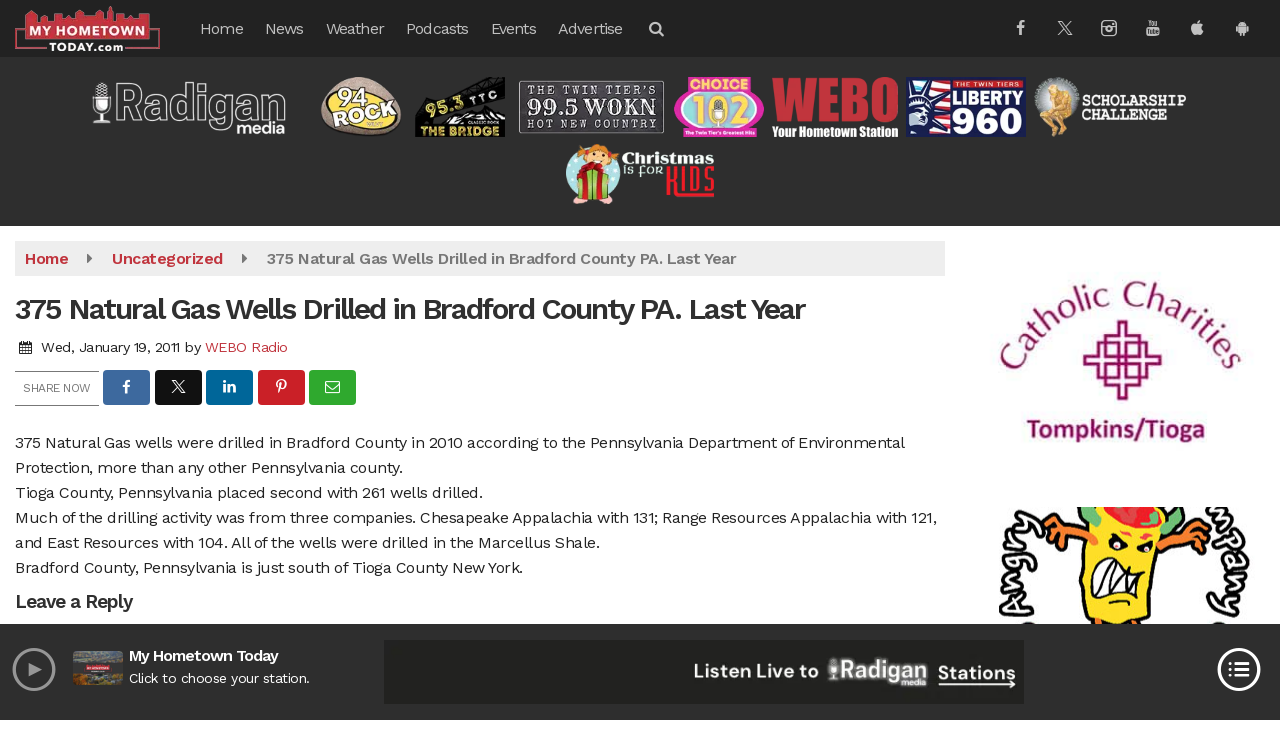

--- FILE ---
content_type: text/html; charset=UTF-8
request_url: https://www.myhometowntoday.com/news/statewide/regional-news/local-news/375-natural-gas-wells-drilled-in-bradford-county-pa-last-year
body_size: 29758
content:
<!doctype html>
<html lang="en-US">
<head>
	<meta charset="UTF-8">
	<meta name="viewport" content="width=device-width, initial-scale=1">
	<link rel="profile" href="http://gmpg.org/xfn/11">
	<link rel="shortcut icon" href="https://www.myhometowntoday.com/wp-content/uploads/2018/04/32-1.png">				<style id="srr-style" type="text/css" media="screen">
		.headerstations img{padding:0 10px} 
.footerstations{text-align:center;margin-bottom:15px}
.footerstations img{padding:0 10px}
#category-select select{background-color: #ffffff}
#masthead .navbar-right .sidenav_button {padding-top:36px}
.carousel-style2 .latest-image, .carousel-style3 .latest-image{background-position: center center}
.iframe-container {text-align:center}
.page-id-53372 .content-area h3, .page-id-53372 .content-area h3 a:visited, .page-id-53372 a, .page-id-53372 a:hover{color:#222}
.page-id-53550 .content-area h3, .page-id-53550 .content-area h3 a:visited, .page-id-53550 a, .page-id-53550 a:hover{color:#222}
.rounded10{border-radius:10px}
@media (min-width:991px){
	.site-branding img {max-height:90px;width:auto}
}
@media (max-width:991px){
  .site-branding img {max-height:55px}
  .topbar{padding-bottom:8px}
  .headerstations img{margin-bottom:10px} 
   #masthead .navbar-right .sidenav_button {padding-top:20px}
}
@media (max-width:1200px) {
  .srb-horiznav-menu span.submenu-dropdown-toggle {padding:0px !important;}
  .srb-menublock .srb-horiznav-toggle.active .srb-horiznav-menu{padding-bottom:20px}
}				@media screen and (max-width:1200px){.desktoponly,.hidden_mobile{display:none !important}.stickywidget{position:inherit;top:auto}#site-navigation-wide,#sticky-menu-wrap,#stickymenu .navbuttonwrap{display:none}}
		@media screen and (min-width:1200px){.mobileonly,.hidden_desktop{display:none !important}}
	</style>
	<meta name='robots' content='index, follow, max-image-preview:large, max-snippet:-1, max-video-preview:-1' />

	<!-- This site is optimized with the Yoast SEO plugin v26.7 - https://yoast.com/wordpress/plugins/seo/ -->
	<title>375 Natural Gas Wells Drilled in Bradford County PA. Last Year - MyHometownToday.com</title>
	<link rel="canonical" href="https://www.myhometowntoday.com/news/regional-news/local-news/375-natural-gas-wells-drilled-in-bradford-county-pa-last-year/" />
	<meta property="og:locale" content="en_US" />
	<meta property="og:type" content="article" />
	<meta property="og:title" content="375 Natural Gas Wells Drilled in Bradford County PA. Last Year - MyHometownToday.com" />
	<meta property="og:description" content="375 Natural Gas wells were drilled in Bradford County in 2010 according to the Pennsylvania Department of Environmental Protection, more than any other Pennsylvania county. Tioga County, Pennsylvania placed second with 261 wells drilled. Much of the drilling activity was from three companies. Chesapeake Appalachia [&hellip;]" />
	<meta property="og:url" content="https://www.myhometowntoday.com/news/regional-news/local-news/375-natural-gas-wells-drilled-in-bradford-county-pa-last-year/" />
	<meta property="og:site_name" content="MyHometownToday.com" />
	<meta property="article:published_time" content="2011-01-19T10:00:13+00:00" />
	<meta name="author" content="WEBO Radio" />
	<meta name="twitter:card" content="summary_large_image" />
	<meta name="twitter:label1" content="Written by" />
	<meta name="twitter:data1" content="WEBO Radio" />
	<script type="application/ld+json" class="yoast-schema-graph">{"@context":"https://schema.org","@graph":[{"@type":"Article","@id":"https://www.myhometowntoday.com/news/regional-news/local-news/375-natural-gas-wells-drilled-in-bradford-county-pa-last-year/#article","isPartOf":{"@id":"https://www.myhometowntoday.com/news/regional-news/local-news/375-natural-gas-wells-drilled-in-bradford-county-pa-last-year/"},"author":{"name":"WEBO Radio","@id":"https://www.myhometowntoday.com/#/schema/person/405b4c0f6b8fa665fd96d607af87e56a"},"headline":"375 Natural Gas Wells Drilled in Bradford County PA. Last Year","datePublished":"2011-01-19T10:00:13+00:00","mainEntityOfPage":{"@id":"https://www.myhometowntoday.com/news/regional-news/local-news/375-natural-gas-wells-drilled-in-bradford-county-pa-last-year/"},"wordCount":82,"commentCount":0,"inLanguage":"en-US","potentialAction":[{"@type":"CommentAction","name":"Comment","target":["https://www.myhometowntoday.com/news/regional-news/local-news/375-natural-gas-wells-drilled-in-bradford-county-pa-last-year/#respond"]}]},{"@type":"WebPage","@id":"https://www.myhometowntoday.com/news/regional-news/local-news/375-natural-gas-wells-drilled-in-bradford-county-pa-last-year/","url":"https://www.myhometowntoday.com/news/regional-news/local-news/375-natural-gas-wells-drilled-in-bradford-county-pa-last-year/","name":"375 Natural Gas Wells Drilled in Bradford County PA. Last Year - MyHometownToday.com","isPartOf":{"@id":"https://www.myhometowntoday.com/#website"},"datePublished":"2011-01-19T10:00:13+00:00","author":{"@id":"https://www.myhometowntoday.com/#/schema/person/405b4c0f6b8fa665fd96d607af87e56a"},"breadcrumb":{"@id":"https://www.myhometowntoday.com/news/regional-news/local-news/375-natural-gas-wells-drilled-in-bradford-county-pa-last-year/#breadcrumb"},"inLanguage":"en-US","potentialAction":[{"@type":"ReadAction","target":["https://www.myhometowntoday.com/news/regional-news/local-news/375-natural-gas-wells-drilled-in-bradford-county-pa-last-year/"]}]},{"@type":"BreadcrumbList","@id":"https://www.myhometowntoday.com/news/regional-news/local-news/375-natural-gas-wells-drilled-in-bradford-county-pa-last-year/#breadcrumb","itemListElement":[{"@type":"ListItem","position":1,"name":"Home","item":"https://www.myhometowntoday.com/"},{"@type":"ListItem","position":2,"name":"375 Natural Gas Wells Drilled in Bradford County PA. Last Year"}]},{"@type":"WebSite","@id":"https://www.myhometowntoday.com/#website","url":"https://www.myhometowntoday.com/","name":"MyHometownToday.com","description":"","potentialAction":[{"@type":"SearchAction","target":{"@type":"EntryPoint","urlTemplate":"https://www.myhometowntoday.com/?s={search_term_string}"},"query-input":{"@type":"PropertyValueSpecification","valueRequired":true,"valueName":"search_term_string"}}],"inLanguage":"en-US"},{"@type":"Person","@id":"https://www.myhometowntoday.com/#/schema/person/405b4c0f6b8fa665fd96d607af87e56a","name":"WEBO Radio","image":{"@type":"ImageObject","inLanguage":"en-US","@id":"https://www.myhometowntoday.com/#/schema/person/image/","url":"https://www.myhometowntoday.com/wp-content/litespeed/avatar/ae2e9ba5439e306a8cb2beac9fd7cfbd.jpg?ver=1768504722","contentUrl":"https://www.myhometowntoday.com/wp-content/litespeed/avatar/ae2e9ba5439e306a8cb2beac9fd7cfbd.jpg?ver=1768504722","caption":"WEBO Radio"},"url":"https://www.myhometowntoday.com/author/mike/"}]}</script>
	<!-- / Yoast SEO plugin. -->


<meta http-equiv="x-dns-prefetch-control" content="on">
<link href="https://app.ecwid.com" rel="preconnect" crossorigin />
<link href="https://ecomm.events" rel="preconnect" crossorigin />
<link href="https://d1q3axnfhmyveb.cloudfront.net" rel="preconnect" crossorigin />
<link href="https://dqzrr9k4bjpzk.cloudfront.net" rel="preconnect" crossorigin />
<link href="https://d1oxsl77a1kjht.cloudfront.net" rel="preconnect" crossorigin>
<link rel="prefetch" href="https://app.ecwid.com/script.js?15520736&data_platform=wporg&lang=en" as="script"/>
<link rel="prerender" href="https://www.myhometowntoday.com/sports/37097/"/>
<link rel='dns-prefetch' href='//cdn.jsdelivr.net' />
<link rel='dns-prefetch' href='//www.google.com' />
<link rel='dns-prefetch' href='//fonts.googleapis.com' />
<link rel="alternate" type="application/rss+xml" title="MyHometownToday.com &raquo; Feed" href="https://www.myhometowntoday.com/feed/" />
<link rel="alternate" type="application/rss+xml" title="MyHometownToday.com &raquo; Comments Feed" href="https://www.myhometowntoday.com/comments/feed/" />
<link rel="alternate" type="application/rss+xml" title="MyHometownToday.com &raquo; 375 Natural Gas Wells Drilled in Bradford County PA. Last Year Comments Feed" href="https://www.myhometowntoday.com/uncategorized/375-natural-gas-wells-drilled-in-bradford-county-pa-last-year/feed/" />
<link rel="alternate" title="oEmbed (JSON)" type="application/json+oembed" href="https://www.myhometowntoday.com/wp-json/oembed/1.0/embed?url=https%3A%2F%2Fwww.myhometowntoday.com%2Funcategorized%2F375-natural-gas-wells-drilled-in-bradford-county-pa-last-year%2F" />
<link rel="alternate" title="oEmbed (XML)" type="text/xml+oembed" href="https://www.myhometowntoday.com/wp-json/oembed/1.0/embed?url=https%3A%2F%2Fwww.myhometowntoday.com%2Funcategorized%2F375-natural-gas-wells-drilled-in-bradford-county-pa-last-year%2F&#038;format=xml" />
<style id='wp-img-auto-sizes-contain-inline-css' type='text/css'>
img:is([sizes=auto i],[sizes^="auto," i]){contain-intrinsic-size:3000px 1500px}
/*# sourceURL=wp-img-auto-sizes-contain-inline-css */
</style>

<style id='classic-theme-styles-inline-css' type='text/css'>
/*! This file is auto-generated */
.wp-block-button__link{color:#fff;background-color:#32373c;border-radius:9999px;box-shadow:none;text-decoration:none;padding:calc(.667em + 2px) calc(1.333em + 2px);font-size:1.125em}.wp-block-file__button{background:#32373c;color:#fff;text-decoration:none}
/*# sourceURL=/wp-includes/css/classic-themes.min.css */
</style>
<link rel='stylesheet' id='ecwid-css-css' href='https://www.myhometowntoday.com/wp-content/plugins/ecwid-shopping-cart/css/frontend.css' type='text/css' media='all' />
<link rel='stylesheet' id='srr-ads-css-css' href='https://www.myhometowntoday.com/wp-content/plugins/srr-ads/includes/css/ads-style.css' type='text/css' media='all' />
<link rel='stylesheet' id='ads-style-css' href='https://www.myhometowntoday.com/wp-content/plugins/srr-ads/includes/css/ads-style.css' type='text/css' media='all' />
<link rel='stylesheet' id='srr-onair-css' href='https://www.myhometowntoday.com/wp-content/plugins/srr-onair/includes/css/onair.css' type='text/css' media='all' />
<link rel='stylesheet' id='streamplayer-css' href='https://www.myhometowntoday.com/wp-content/plugins/srr-streamplayer/includes/css/streamplayer.css' type='text/css' media='all' />
<link rel='stylesheet' id='fontawesome-local-css' href='https://www.myhometowntoday.com/wp-content/themes/srr-launch/assets/fontawesome-local/css/all.min.css' type='text/css' media='all' />
<link rel='stylesheet' id='srr-launch-style-css' href='https://www.myhometowntoday.com/wp-content/themes/srr-launch/style.css' type='text/css' media='all' />
<style id='srr-launch-style-inline-css' type='text/css'>
.carousel, .slider { display: none !important; }
/*# sourceURL=srr-launch-style-inline-css */
</style>
<link rel='stylesheet' id='srr-launch-bootstrap-css' href='https://www.myhometowntoday.com/wp-content/themes/srr-launch/assets/css/bootstrap.min.css' type='text/css' media='all' />
<link rel='stylesheet' id='csf-google-web-fonts-css' href='//fonts.googleapis.com/css?family=Work%20Sans:400,600%7COpen%20Sans:600,500&#038;display=swap' type='text/css' media='all' />
<link rel='stylesheet' id='srr-weather-css' href='https://www.myhometowntoday.com/wp-content/plugins/srr-weather/includes/css/weather.min.css' type='text/css' media='all' />
<style id='srr-weather-inline-css' type='text/css'>
.srrwx-acc-toggle, .weather-acc-toggle, #weatheralert-carousel h5, #weatheralert-carousel a, #weatheralert-carousel a:hover, #weatheralert-carousel span {color:#da1f2e;font-weight:bold;}.srrwx-acc-toggle, .weather-acc-toggle, #localalert-weather, #weatheralert-carousel {background-color:#e1e1e1;}.srrwx-alert, .weather-acc-content, .weather-acc-content * {color:#141414;}.srrwx-alert, .weather-acc-content {background-color:#eeeeee;}
/*# sourceURL=srr-weather-inline-css */
</style>
<script type="text/javascript" src="https://www.myhometowntoday.com/wp-includes/js/jquery/jquery.min.js" id="jquery-core-js"></script>
<script type="text/javascript" id="jquery-js-before">
/* <![CDATA[ */
window.SRR_Launch = window.SRR_Launch || {}; window.SRR_Launch.swapPlayer = "enabled";
//# sourceURL=jquery-js-before
/* ]]> */
</script>
<link rel="https://api.w.org/" href="https://www.myhometowntoday.com/wp-json/" /><link rel="alternate" title="JSON" type="application/json" href="https://www.myhometowntoday.com/wp-json/wp/v2/posts/5772" /><link rel="EditURI" type="application/rsd+xml" title="RSD" href="https://www.myhometowntoday.com/xmlrpc.php?rsd" />
<link rel='shortlink' href='https://www.myhometowntoday.com/?p=5772' />
<script data-cfasync="false" data-no-optimize="1" type="text/javascript">
window.ec = window.ec || Object()
window.ec.config = window.ec.config || Object();
window.ec.config.enable_canonical_urls = true;

</script>
        <!--noptimize-->
        <script data-cfasync="false" type="text/javascript">
            window.ec = window.ec || Object();
            window.ec.config = window.ec.config || Object();
            window.ec.config.store_main_page_url = 'https://www.myhometowntoday.com/sports/37097/';
        </script>
        <!--/noptimize-->
        <div id="srrads-site-url" data-site-url="https://www.myhometowntoday.com"></div>                <style type="text/css">
                    /* Hide the original audio tag after our script has enhanced it */
                    audio.custom-enhanced {
                        display: none !important;
                    }

                    /* --- THIS IS THE DEFINITIVE FIX FOR THE INVISIBLE TIME --- */
                    /* This rule makes the time counter and progress bar visible on ALL screen sizes. */
                    .minimal-player .progress-container,
                    .minimal-player .play-counter {
                        display: block !important;
                        visibility: visible !important;
                        opacity: 1 !important;
                    }

                    /* This is the main container for the minimal player. */
                    .minimal-player {
                        display: flex !important;
                        align-items: center;
                        width: 100%;
                        margin: 10px 0;
                    }

                    /* Layout adjustments for overlay and vertical alignment. */
                    .minimal-player .progress-container {
                        flex-grow: 1;
                        position: relative;
                        display: flex;
                        align-items: center;
                        justify-content: center;
                    }

                    .minimal-player .progress-bar {
                        position: absolute;
                        left: 0;
                        top: 0;
                        height: 100%;
                        z-index: 1;
                    }

                    .minimal-player .play-counter {
                        position: relative;
                        z-index: 2;
                        font-size: 12px;
                        text-shadow: 1px 1px 1px rgba(0,0,0,0.6);
                    }
                </style>
                <style type="text/css">.contest-entry{background-color:transparent!important}.event-style2 .event-date, .event-style3 .event-date{color:#FFFFFF}.event-style2 .event-date, .event-style3 .event-date{background-color:#222222}body{background-color:#ffffff;}.container, .contained{max-width:1600px!important;}.topbar{background-color:#c0343d}.topbar, .topbar-content, .topbar-content a{font-family:"Work Sans";color:#ffffff;font-weight:normal;text-align:left;text-transform:none;font-size:14px;line-height:14px;}.topbar-nav a, .topbar a, .topbar-content a{color:#aaaaaa;}.topbar-nav a, .topbar a, .topbar-content a:hover{color:#ffffff;}.topbar-nav a, .topbar a, .topbar-content a:active{color:#ffffff;}.site-branding{margin-top:3px;margin-bottom:3px;}#masthead{background-color:#222222;background-position:center center;background-size:cover;}#header-top{padding-top:0px;padding-right:0px;padding-bottom:0px;padding-left:0px;}[data-view="mobile"] #header-top{padding-top:0px;padding-right:0px;padding-bottom:0px;padding-left:0px;}.site-branding-text, .site-branding-text-mobile{color:#FFFFFF;}#stickymenu .site-branding-text, #stickymenu .site-branding-text-mobile{color:#FFFFFF;}.header-content{background-color:transparent}#header-widgets .container{height:100px;}#header-widgets{background-color:#2e2e2e;}.header-widget-title{font-family:"Open Sans";color:#eeeeee;font-weight:600;text-transform:uppercase;font-size:15px;line-height:15px;letter-spacing:-1px;}.header-widget, .header-widget a, .header-widget a:hover, .header-widget a:focus, .header-widget a:visited{color:#ffffff;}#above-header-sidebar-wrap{padding-top:5px;padding-right:0px;padding-bottom:5px;padding-left:0px;}#above-header-sidebar-wrap{background-color:#ffffff;background-position:center center;background-size:cover;}#below-header-sidebar-wrap{padding-top:15px;padding-right:0px;padding-bottom:15px;padding-left:0px;}#below-header-sidebar-wrap{background-color:#2e2e2e;background-position:center center;background-size:cover;}#header-hero-wrap,#page-header-wrap{padding-top:15px;padding-right:0px;padding-bottom:15px;padding-left:0px;}#header-hero-wrap, #header-hero-wrap *,#page-header-wrap, #page-header-wrap *{color:#ffffff}#site-navigation-wide{background-color:transparent}#primary-menu-wrap a, #primary-menu-wrap li a, #primary-menu-wrap .dropdown-menu a, .socialbar a, #primary-menu-wrap .navsearchbutt,li.flymenu:before, .navmenubutton a{font-family:"Work Sans";color:#c1c1c1;font-weight:normal;text-transform:none;font-size:16px;line-height:16px;letter-spacing:-.8px;}#primary-menu-wrap a:hover, #primary-menu .nav-item.active a.dropdown-toggle, #primary-menu .current-menu-parent a.dropdown-toggle, #primary-menu .current_page_item.menu-item-home a, .socialbar a:hover, .navsearchbutt:hover, #primary-menu .current-menu-item, #primary-menu .current_page_parent > .nav-link, #primary-menu .current-post-ancestor > .nav-link, #primary-menu .current-menu-parent > .nav-link, #primary-menu .current-post-parent > .nav-link{background-color:transparent}#primary-nav .navbar a:hover, #primary-nav.navbar li a:hover, #primary-menu-wrap .active a,#primary-menu-wrap a:hover,.navsearchbutt:hover i, .socialbar a:hover, #primary-menu .current-menu-ancestor > .nav-link, #primary-menu .current-menu-item > .nav-link, #primary-menu .current-menu-ancestor .active a.nav-link,#primary-menu .current-menu-parent a.dropdown-toggle,#primary-menu .current-post-ancestor > .nav-link, #primary-menu .current-menu-parent > .nav-link, #primary-menu .current-post-parent > .nav-link{color:#ffffff;}#primary-menu-wrap{padding-top:0px;padding-right:0px;padding-bottom:0px;padding-left:0px;}#masthead .navbar-nav .nav-link, #masthead .navbar-expand-lg .navbar-nav .nav-link, #masthead .navbar-expand-xl .navbar-nav .nav-link,#masthead .navsearchbutt,#masthead .socialbar a, #masthead li.flymenu:before{padding-top:5px;padding-right:10px;padding-bottom:5px;padding-left:10px;}.navbar-nav .nav-item{margin-top:0px;margin-right:2px;margin-bottom:0px;margin-left:0px;}#primary-menu .dropdown-menu{background-color:rgba(34,34,34,0.96)}#primary-menu .dropdown-menu a, #primary-menu .dropdown-menu li a{font-family:"Work Sans";color:#c1c1c1;font-weight:normal;text-transform:none;font-size:16px;line-height:20px;letter-spacing:-.8px;}#primary-menu .dropdown-menu a:hover, #primary-menu .dropdown-menu li a:hover, #primary-menu .dropdown-menu .active, #primary-menu .current-menu-ancestor>a{background-color:transpanet}#primary-menu .dropdown-menu a:hover, #primary-menu .dropdown-menu li a:hover, #primary-menu .dropdown-menu .active, .current-menu-ancestor > a, #primary-menu .dropdown-menu .active a.nav-link{color:#ffffff;}#masthead .dropdown-menu .nav-item .nav-link{padding-top:5px;padding-right:10px;padding-bottom:5px;padding-left:10px;}#site-navigation-wide{padding-top:5px;padding-bottom:5px;}.navmenubutton a{padding-top:5px;padding-right:15px;padding-bottom:5px;padding-left:15px;}.navmenubutton{margin-top:0px;margin-bottom:0px;}.navmenubutton a.button1,#primary-menu-wrap .navmenubutton a.button1,#primary-menu-wrap .navmenubutton a.button1:hover{color:#222222;}.navmenubutton a.button1,#primary-menu-wrap .navmenubutton a.button1,#primary-menu-wrap .navmenubutton a.button1:hover{color:#ffffff;}.navmenubutton a.button2,#primary-menu-wrap .navmenubutton a.button2,#primary-menu-wrap .navmenubutton a.button2:hover{color:#222222;}.navmenubutton a.button2,#primary-menu-wrap .navmenubutton a.button2,#primary-menu-wrap .navmenubutton a.button2:hover{color:#ffffff;}#stickymenu{background-color:#222222;background-position:center center;background-size:cover;}#stickymenu a, #stickymenu li a,#stickymenu .socialbar, #stickymenu .navsearchbutt{font-family:"Work Sans";color:#c1c1c1;font-weight:normal;text-transform:none;font-size:16px;line-height:16px;letter-spacing:-1px;}#stickymenu .navbar a:hover, #stickymenu .navbar li a:hover, #stickymenu .active a,#stickymenu a:hover, #stickymenu .navsearchbutt:hover i, #stickymenu .socialbar a:hover, #stickymenu .current-menu-ancestor > a.nav-link, #stickymenu .current-menu-ancestor .active a.nav-link, #stickymenu .current-menu-parent a{background-color:transparent}#stickymenu .navbar a:hover, #stickymenu .navbar li a:hover, #stickymenu .active a, #stickymenu a:hover, #stickymenu .socialbar a:hover, #stickymenu .current-menu-ancestor > a.nav-link, #stickymenu .current_page_parent > .nav-link{color:#ffffff;}#stickymenu .dropdown-menu,#stickymenu .dropdown-menu a{background-color:#222222}#stickymenu .dropdown-menu a{font-family:"Work Sans";color:#c1c1c1;font-weight:normal;text-transform:none;font-size:16px;line-height:16px;letter-spacing:-1px;}#stickymenu .dropdown-menu a:hover, #stickymenu .dropdown-menu li a:hover, #stickymenu .dropdown-menu .active, #stickymenu .current-menu-ancestor>a{background-color:transparent}#stickymenu .dropdown-menu a:hover, #stickymenu .dropdown-menu li a:hover, #stickymenu .dropdown-menu .active, .current-menu-ancestor>a, #stickymenu .dropdown-menu .active a, #stickymenu .navsearchbutt:hover i, #stickymenu .socialbar a:hover, #stickymenu .dropdown-menu .current-menu-item > a.nav-link, #stickymenu .current-menu-parent > a.nav-link, #stickymenu .current-menu-ancestor a.active{color:#ffffff;}#stickymenu li a, #stickymenu .navmenubutton a, #stickymenu .navsearchbutt,#stickymenu .socialbar a,#stickymenu .flymenu:before{padding-top:7px;padding-right:12px;padding-bottom:7px;padding-left:12px;}#stickymenu .dropdown-menu li a{padding-top:10px;padding-right:10px;padding-bottom:10px;padding-left:10px;}#stickymenu .sidenav_button i{color:#ffffff}.sidenav, #fly-wrap{background-color:#222222;}a.closebtn, a.closebtn:hover, #side-menu a, #side-menu a:hover, .menu-mobile-menu-container a, .menu-mobile-menu-container a:hover,.sidenav_custom_button a,.sidenav ul li.menu-item-has-children:after,.fly-nav-menu a,.fly-nav-menu a:hover,nav.fly-nav-menu ul li.menu-item-has-children:after,.fly-soc-head,.menubar .srricon, .menubar .srricon:hover,#fly-wrap .searchform input,#mySidenav .searchform input,#fly-wrap .searchform input::placeholder,#mySidenav .searchform input::placeholder{font-family:"Work Sans";color:#eeeeee;font-weight:normal;text-transform:none;font-size:17px;line-height:22px;letter-spacing:-1px;}.menu-mobile-menu-container a, #side-menu a,.fly-nav-menu a, nav.fly-nav-menu ul li.menu-item-has-children:after, .sidenav ul li.menu-item-has-children:after{padding-top:4px;padding-bottom:4px;}#mobilemenu-sidebar-wrap .widget-title, #mobilemenu-sidebar-wrap .header-widget-title{font-family:"Work Sans";color:#eeeeee;font-weight:normal;text-transform:uppercase;font-size:15px;line-height:15px;letter-spacing:-1px;}.sidenav_button i,.flymenu i{color:#ffffff}#mySidenav .sidenav_button i,#fly-wrap .flymenu i{color:#ffffff}.sidenav_custom_button a{color:#3f3f3f;}.sidenav_custom_button a{color:#ffffff;}.flyout_custom_button a{color:#222222;}.flyout_custom_button a{color:#ffffff;}#localalert{background-color:#dd3333;}#localalert{font-family:"Work Sans";color:#ffffff;font-weight:normal;text-align:left;font-size:15px;line-height:17px;}#localalert a{color:#f1f1f1;}#localalert a:hover{color:#ffffff;}body{font-family:"Work Sans";color:#222222;font-weight:normal;text-transform:none;font-size:16px;line-height:25px;letter-spacing:-0.5px;}h1, h1 a, h1 a:hover, h1 a:active, h1 a:visited{font-family:"Work Sans";color:#303030;font-weight:600;font-size:30px;line-height:36px;letter-spacing:-2px;}h2, h2 a, h2 a:hover, h2 a:active, h2 a:visited,h2.entry-title,.latest-title h2{font-family:"Work Sans";color:#303030;font-weight:600;font-size:26px;line-height:30px;letter-spacing:-1.5px;}h3, h3 a, h3 a:hover, h3 a:active, h3 a:visited,h3.entry-title,.latest-title h3{font-family:"Work Sans";color:#303030;font-weight:600;font-size:19px;line-height:23px;letter-spacing:-1px;}h4, h4 a, h4 a:hover, h4 a:active, h4 a:visited{font-family:"Work Sans";color:#303030;font-weight:600;font-size:19px;line-height:23px;letter-spacing:-1px;}h5, h5 a, h5 a:hover, h5 a:active, h5 a:visited{font-family:"Work Sans";color:#303030;font-weight:600;font-size:17px;line-height:18px;letter-spacing:-1px;}a{color:#c0343d;}a:hover{color:#3f3f3f;}a:active{color:#3f3f3f;}#page-header-wrap{padding-top:45px;padding-right:0px;padding-bottom:45px;padding-left:0px;}#page-header-wrap, #page-header-wrap *{color:#ffffff}#post-header-wrap{padding-top:45px;padding-right:0px;padding-bottom:45px;padding-left:0px;}#post-header-wrap, #post-header-wrap *{color:#ffffff}.post-format-right i, .post-format-center, .post-format-left i{color:#FFFFFF;}.post-format-right i, .post-format-center, .post-format-left i{background-color:#555555;}.post-sharing a{color:#FFFFFF;}.post-social{background-color:#555555;}.post-social:hover{background-color:#222222;}#sidebar-right .widget-title, #sidebar-left .widget-title, #content .widget-title{background-color:transparent;}#sidebar-right .widget-title, #sidebar-left .widget-title, #content .widget-title, #sidebar-right .widget-title a, #sidebar-left .widget-title a, #content .widget-title a{font-family:"Work Sans";color:#222222;font-weight:600;text-align:left;text-transform:none;font-size:22px;line-height:24px;letter-spacing:-1px;}#sidebar-right .widget-title, #sidebar-left .widget-title, #content .widget-title{border-top-width:0px;border-right-width:0px;border-bottom-width:2px;border-left-width:0px;border-color:#c0343d;border-style:solid;}#sidebar-right .widget-title, #sidebar-left .widget-title, #content .widget-title{padding-top:5px;padding-right:5px;padding-bottom:5px;padding-left:0px;}#sidebar-right .widget-title, #sidebar-left .widget-title, #content .widget-title{margin-top:0px;margin-right:0px;margin-bottom:10px;margin-left:0px;}#sidebar-right .widget-title span, #sidebar-left .widget-title span, #content .widget-title span{padding-top:0px;padding-right:0px;padding-bottom:0px;padding-left:0px;}#sidebar-right .widget, #sidebar-left .widget, #content .widget{padding-top:0px;padding-right:0px;padding-bottom:0px;padding-left:0px;}.site-footer{background-color:#373536;}.site-footer{padding-top:10px;padding-right:0px;padding-bottom:0px;padding-left:0px;}.site-footer, .site-footer .vfbp-form, .site-footer .vfbp-form .vfb-help-block, .site-footer .vfb-control-label, .site-footer .widget_nav_menu ul.nav li a{font-family:"Work Sans";color:#ffffff;font-weight:normal;font-size:16px;line-height:24px;}.site-footer a, .site-footer .widget a, footer .latest-title h3, footer .latest-title a:hover{color:#ffffff;}footer .widget-title, footer #srr-form-wrap, footer .vfb-control-label, footer .entry-title{font-family:"Work Sans";color:#ffffff;font-weight:normal;text-transform:none;font-size:22px;line-height:22px;letter-spacing:-1px;}footer .widget-title{padding-top:5px;padding-right:5px;padding-bottom:5px;padding-left:10px;}footer .widget-title{margin-top:0px;margin-right:0px;margin-bottom:10px;margin-left:0px;}.copyright{background-color:#373536;}.copyright{font-family:"Work Sans";color:#eee;font-weight:normal;font-size:15px;line-height:16px;}.copyright a{color:#eeeeee;}.copyright a:hover{color:#ffffff;}.copyright a:active{color:#ffffff;}.copyright a:visited{color:#eeeeee;}.copyright a:focus{color:#ffffff;}.copyright{margin-top:0px;margin-right:0px;margin-bottom:0px;margin-left:0px;}#stickybottom{background-color:#111111;}#stickybottom{padding-top:10px;padding-right:10px;padding-bottom:10px;padding-left:10px;}#stickybottom{font-family:"Work Sans";color:#eee;font-weight:normal;text-align:center;font-size:17px;line-height:17px;}#stickybottom a{color:#eeeeee;}#stickybottom a:hover{color:#ffffff;}#stickybottom a:active{color:#ffffff;}#stickybottom a:visited{color:#eeeeee;}#stickybottom a:focus{color:#ffffff;}.play-pause-btn i:before,.play-counter{color:#ffffff}.play-pause-btn{background-color:#007bff}.progress-bar{background-color:#007bff}.progress-container{background-color:#8b8b8b7c}.minimal-player{background-color:#242424}.button, .btn, input[type="button"]:active, input[type="button"], input[type="reset"], input[type="reset"], input[type="submit"], .paginav a, .nav-tabs>li a.active, #onair-nav>li a.active, .vfbp-form .btn, .vfbp-form .btn-primary{background-color:#222222!important}.btn:hover, .btn:active, .button:hover, .button:active, input[type="button"]:active, input[type="button"]:hover, input[type="reset"]:active, input[type="reset"]:hover, input[type="submit"]:active, input[type="submit"]:hover, .paginav span, .paginav a:hover, .vfbp-form .btn:hover, .vfbp-form .btn-primary:hover{background-color:#555555!important}a.button, a.button:hover, .button, .button:hover, .button:active, .btn, .btn:hover, .btn:active, input[type="button"]:active, input[type="button"], input[type="reset"], input[type="reset"], input[type="submit"], .paginav span, .paginav a, .nav-tabs>li>a, .nav-tabs>li.active>a, .nav-tabs>li.active>a:hover, .nav-tabs>li.active>a:focus, .vfbp-form .btn, .vfbp-form .btn-primary, a.button:not([href]):not([tabindex]){font-family:"Work Sans"!important;color:#FFFFFF!important;font-weight:normal!important;font-size:16px!important;}button, .button, .btn, input[type="button"], input[type="reset"], input[type="submit"], .vfbp-form .btn{padding-top:8px!important;padding-right:15px!important;padding-bottom:8px!important;padding-left:15px!important;}form, .css-event-form, #srr-form-wrap, .vfbp-form, .gravity-theme{background-color:transparent}.vfbp-form .vfb-form-control, .gfield_label{color:#222222!important;}input, select, textarea, .vfbp-form .vfb-form-control{color:#141414!important;}input, select, textarea, .vfbp-form .vfb-form-control{background-color:#eaeaea!important}input, select, textarea, .vfbp-form .vfb-form-control, .tml .tml-field{border-top-width:1px!important;border-right-width:1px!important;border-bottom-width:1px!important;border-left-width:1px!important;border-color:#bbbbbb!important;border-style:solid!important;}</style><style id='global-styles-inline-css' type='text/css'>
:root{--wp--preset--aspect-ratio--square: 1;--wp--preset--aspect-ratio--4-3: 4/3;--wp--preset--aspect-ratio--3-4: 3/4;--wp--preset--aspect-ratio--3-2: 3/2;--wp--preset--aspect-ratio--2-3: 2/3;--wp--preset--aspect-ratio--16-9: 16/9;--wp--preset--aspect-ratio--9-16: 9/16;--wp--preset--color--black: #000000;--wp--preset--color--cyan-bluish-gray: #abb8c3;--wp--preset--color--white: #ffffff;--wp--preset--color--pale-pink: #f78da7;--wp--preset--color--vivid-red: #cf2e2e;--wp--preset--color--luminous-vivid-orange: #ff6900;--wp--preset--color--luminous-vivid-amber: #fcb900;--wp--preset--color--light-green-cyan: #7bdcb5;--wp--preset--color--vivid-green-cyan: #00d084;--wp--preset--color--pale-cyan-blue: #8ed1fc;--wp--preset--color--vivid-cyan-blue: #0693e3;--wp--preset--color--vivid-purple: #9b51e0;--wp--preset--gradient--vivid-cyan-blue-to-vivid-purple: linear-gradient(135deg,rgb(6,147,227) 0%,rgb(155,81,224) 100%);--wp--preset--gradient--light-green-cyan-to-vivid-green-cyan: linear-gradient(135deg,rgb(122,220,180) 0%,rgb(0,208,130) 100%);--wp--preset--gradient--luminous-vivid-amber-to-luminous-vivid-orange: linear-gradient(135deg,rgb(252,185,0) 0%,rgb(255,105,0) 100%);--wp--preset--gradient--luminous-vivid-orange-to-vivid-red: linear-gradient(135deg,rgb(255,105,0) 0%,rgb(207,46,46) 100%);--wp--preset--gradient--very-light-gray-to-cyan-bluish-gray: linear-gradient(135deg,rgb(238,238,238) 0%,rgb(169,184,195) 100%);--wp--preset--gradient--cool-to-warm-spectrum: linear-gradient(135deg,rgb(74,234,220) 0%,rgb(151,120,209) 20%,rgb(207,42,186) 40%,rgb(238,44,130) 60%,rgb(251,105,98) 80%,rgb(254,248,76) 100%);--wp--preset--gradient--blush-light-purple: linear-gradient(135deg,rgb(255,206,236) 0%,rgb(152,150,240) 100%);--wp--preset--gradient--blush-bordeaux: linear-gradient(135deg,rgb(254,205,165) 0%,rgb(254,45,45) 50%,rgb(107,0,62) 100%);--wp--preset--gradient--luminous-dusk: linear-gradient(135deg,rgb(255,203,112) 0%,rgb(199,81,192) 50%,rgb(65,88,208) 100%);--wp--preset--gradient--pale-ocean: linear-gradient(135deg,rgb(255,245,203) 0%,rgb(182,227,212) 50%,rgb(51,167,181) 100%);--wp--preset--gradient--electric-grass: linear-gradient(135deg,rgb(202,248,128) 0%,rgb(113,206,126) 100%);--wp--preset--gradient--midnight: linear-gradient(135deg,rgb(2,3,129) 0%,rgb(40,116,252) 100%);--wp--preset--font-size--small: 13px;--wp--preset--font-size--medium: 20px;--wp--preset--font-size--large: 36px;--wp--preset--font-size--x-large: 42px;--wp--preset--spacing--20: 0.44rem;--wp--preset--spacing--30: 0.67rem;--wp--preset--spacing--40: 1rem;--wp--preset--spacing--50: 1.5rem;--wp--preset--spacing--60: 2.25rem;--wp--preset--spacing--70: 3.38rem;--wp--preset--spacing--80: 5.06rem;--wp--preset--shadow--natural: 6px 6px 9px rgba(0, 0, 0, 0.2);--wp--preset--shadow--deep: 12px 12px 50px rgba(0, 0, 0, 0.4);--wp--preset--shadow--sharp: 6px 6px 0px rgba(0, 0, 0, 0.2);--wp--preset--shadow--outlined: 6px 6px 0px -3px rgb(255, 255, 255), 6px 6px rgb(0, 0, 0);--wp--preset--shadow--crisp: 6px 6px 0px rgb(0, 0, 0);}:where(.is-layout-flex){gap: 0.5em;}:where(.is-layout-grid){gap: 0.5em;}body .is-layout-flex{display: flex;}.is-layout-flex{flex-wrap: wrap;align-items: center;}.is-layout-flex > :is(*, div){margin: 0;}body .is-layout-grid{display: grid;}.is-layout-grid > :is(*, div){margin: 0;}:where(.wp-block-columns.is-layout-flex){gap: 2em;}:where(.wp-block-columns.is-layout-grid){gap: 2em;}:where(.wp-block-post-template.is-layout-flex){gap: 1.25em;}:where(.wp-block-post-template.is-layout-grid){gap: 1.25em;}.has-black-color{color: var(--wp--preset--color--black) !important;}.has-cyan-bluish-gray-color{color: var(--wp--preset--color--cyan-bluish-gray) !important;}.has-white-color{color: var(--wp--preset--color--white) !important;}.has-pale-pink-color{color: var(--wp--preset--color--pale-pink) !important;}.has-vivid-red-color{color: var(--wp--preset--color--vivid-red) !important;}.has-luminous-vivid-orange-color{color: var(--wp--preset--color--luminous-vivid-orange) !important;}.has-luminous-vivid-amber-color{color: var(--wp--preset--color--luminous-vivid-amber) !important;}.has-light-green-cyan-color{color: var(--wp--preset--color--light-green-cyan) !important;}.has-vivid-green-cyan-color{color: var(--wp--preset--color--vivid-green-cyan) !important;}.has-pale-cyan-blue-color{color: var(--wp--preset--color--pale-cyan-blue) !important;}.has-vivid-cyan-blue-color{color: var(--wp--preset--color--vivid-cyan-blue) !important;}.has-vivid-purple-color{color: var(--wp--preset--color--vivid-purple) !important;}.has-black-background-color{background-color: var(--wp--preset--color--black) !important;}.has-cyan-bluish-gray-background-color{background-color: var(--wp--preset--color--cyan-bluish-gray) !important;}.has-white-background-color{background-color: var(--wp--preset--color--white) !important;}.has-pale-pink-background-color{background-color: var(--wp--preset--color--pale-pink) !important;}.has-vivid-red-background-color{background-color: var(--wp--preset--color--vivid-red) !important;}.has-luminous-vivid-orange-background-color{background-color: var(--wp--preset--color--luminous-vivid-orange) !important;}.has-luminous-vivid-amber-background-color{background-color: var(--wp--preset--color--luminous-vivid-amber) !important;}.has-light-green-cyan-background-color{background-color: var(--wp--preset--color--light-green-cyan) !important;}.has-vivid-green-cyan-background-color{background-color: var(--wp--preset--color--vivid-green-cyan) !important;}.has-pale-cyan-blue-background-color{background-color: var(--wp--preset--color--pale-cyan-blue) !important;}.has-vivid-cyan-blue-background-color{background-color: var(--wp--preset--color--vivid-cyan-blue) !important;}.has-vivid-purple-background-color{background-color: var(--wp--preset--color--vivid-purple) !important;}.has-black-border-color{border-color: var(--wp--preset--color--black) !important;}.has-cyan-bluish-gray-border-color{border-color: var(--wp--preset--color--cyan-bluish-gray) !important;}.has-white-border-color{border-color: var(--wp--preset--color--white) !important;}.has-pale-pink-border-color{border-color: var(--wp--preset--color--pale-pink) !important;}.has-vivid-red-border-color{border-color: var(--wp--preset--color--vivid-red) !important;}.has-luminous-vivid-orange-border-color{border-color: var(--wp--preset--color--luminous-vivid-orange) !important;}.has-luminous-vivid-amber-border-color{border-color: var(--wp--preset--color--luminous-vivid-amber) !important;}.has-light-green-cyan-border-color{border-color: var(--wp--preset--color--light-green-cyan) !important;}.has-vivid-green-cyan-border-color{border-color: var(--wp--preset--color--vivid-green-cyan) !important;}.has-pale-cyan-blue-border-color{border-color: var(--wp--preset--color--pale-cyan-blue) !important;}.has-vivid-cyan-blue-border-color{border-color: var(--wp--preset--color--vivid-cyan-blue) !important;}.has-vivid-purple-border-color{border-color: var(--wp--preset--color--vivid-purple) !important;}.has-vivid-cyan-blue-to-vivid-purple-gradient-background{background: var(--wp--preset--gradient--vivid-cyan-blue-to-vivid-purple) !important;}.has-light-green-cyan-to-vivid-green-cyan-gradient-background{background: var(--wp--preset--gradient--light-green-cyan-to-vivid-green-cyan) !important;}.has-luminous-vivid-amber-to-luminous-vivid-orange-gradient-background{background: var(--wp--preset--gradient--luminous-vivid-amber-to-luminous-vivid-orange) !important;}.has-luminous-vivid-orange-to-vivid-red-gradient-background{background: var(--wp--preset--gradient--luminous-vivid-orange-to-vivid-red) !important;}.has-very-light-gray-to-cyan-bluish-gray-gradient-background{background: var(--wp--preset--gradient--very-light-gray-to-cyan-bluish-gray) !important;}.has-cool-to-warm-spectrum-gradient-background{background: var(--wp--preset--gradient--cool-to-warm-spectrum) !important;}.has-blush-light-purple-gradient-background{background: var(--wp--preset--gradient--blush-light-purple) !important;}.has-blush-bordeaux-gradient-background{background: var(--wp--preset--gradient--blush-bordeaux) !important;}.has-luminous-dusk-gradient-background{background: var(--wp--preset--gradient--luminous-dusk) !important;}.has-pale-ocean-gradient-background{background: var(--wp--preset--gradient--pale-ocean) !important;}.has-electric-grass-gradient-background{background: var(--wp--preset--gradient--electric-grass) !important;}.has-midnight-gradient-background{background: var(--wp--preset--gradient--midnight) !important;}.has-small-font-size{font-size: var(--wp--preset--font-size--small) !important;}.has-medium-font-size{font-size: var(--wp--preset--font-size--medium) !important;}.has-large-font-size{font-size: var(--wp--preset--font-size--large) !important;}.has-x-large-font-size{font-size: var(--wp--preset--font-size--x-large) !important;}
/*# sourceURL=global-styles-inline-css */
</style>
<link rel='stylesheet' id='srr-ads-style-css' href='https://www.myhometowntoday.com/wp-content/plugins/srr-ads/includes/css/ads-style.css' type='text/css' media='all' />
<link rel='stylesheet' id='srricons-css' href='https://www.myhometowntoday.com/wp-content/themes/srr-launch/assets/css/srricons.css' type='text/css' media='all' />
</head>
<body class="wp-singular post-template-default single single-post postid-5772 single-format-standard wp-theme-srr-launch category-uncategorized">
<div id="mySidenav" class="sidenav sidenav-right">
    <div id="side-logo"><a href="https://www.myhometowntoday.com/" title="MyHometownToday.com" rel="home"><img src="https://www.myhometowntoday.com/wp-content/uploads/2022/10/mht24.png.webp" class="site-logo" alt="MyHometownToday.com"></a></div>    <a href="javascript:void(0)" class="closebtn sidenav_button" aria-label="Close" role="button"><i class="srricon icon-cancel"></i></a>
    <style>#mobilemenu-sidebar-wrap,#mobilemenu-sidebar-wrap a,#mobilemenu-sidebar-wrap a:hover{color:#eeeeee}#side-menu .dropdown-toggle{height:23px}</style>
    <div class="menu-main-menu-container"><ul id="side-menu" class="side-navbar-nav"><li id="menu-item-2710" class="menu-item menu-item-type-custom menu-item-object-custom menu-item-home menu-item-2710"><a title="The Center Square" href="https://www.myhometowntoday.com/">Home</a></li>
<li id="menu-item-36942" class="menu-item menu-item-type-taxonomy menu-item-object-category menu-item-has-children dropdown menu-item-36942 dropdown-submenu"><a href="https://www.myhometowntoday.com/category/news/">News </a><b class="srr-dropdown-toggle"></b>
<ul class="dropdown-menu sub-menu depth_0">
	<li id="menu-item-79857" class="menu-item menu-item-type-taxonomy menu-item-object-category menu-item-79857"><a href="https://www.myhometowntoday.com/category/news/regional-news/owego-bing/">Owego-Binghamton</a></li>
	<li id="menu-item-79856" class="menu-item menu-item-type-taxonomy menu-item-object-category menu-item-79856"><a href="https://www.myhometowntoday.com/category/news/regional-news/elmira-corning/">Elmira-Corning</a></li>
	<li id="menu-item-79858" class="menu-item menu-item-type-taxonomy menu-item-object-category menu-item-79858"><a href="https://www.myhometowntoday.com/category/news/regional-news/the-valley/">The Valley</a></li>
	<li id="menu-item-79855" class="menu-item menu-item-type-taxonomy menu-item-object-category menu-item-79855"><a href="https://www.myhometowntoday.com/category/news/regional-news/bradford-county/">Bradford County, PA</a></li>
	<li id="menu-item-37091" class="menu-item menu-item-type-taxonomy menu-item-object-category menu-item-37091"><a href="https://www.myhometowntoday.com/category/news/regional-news/">Regional News</a></li>
	<li id="menu-item-2739" class="menu-item menu-item-type-post_type menu-item-object-page menu-item-2739"><a href="https://www.myhometowntoday.com/submit-news/">Submit News</a></li>
</ul>
</li>
<li id="menu-item-2713" class="menu-item menu-item-type-post_type menu-item-object-page menu-item-has-children dropdown menu-item-2713 dropdown-submenu"><a href="https://www.myhometowntoday.com/weather/">Weather </a><b class="srr-dropdown-toggle"></b>
<ul class="dropdown-menu sub-menu depth_0">
	<li id="menu-item-51990" class="menu-item menu-item-type-post_type menu-item-object-page menu-item-51990"><a href="https://www.myhometowntoday.com/weather-binghamton/">Binghamton</a></li>
	<li id="menu-item-51987" class="menu-item menu-item-type-post_type menu-item-object-page menu-item-51987"><a href="https://www.myhometowntoday.com/weather-corning/">Corning</a></li>
	<li id="menu-item-51989" class="menu-item menu-item-type-post_type menu-item-object-page menu-item-51989"><a href="https://www.myhometowntoday.com/weather-elmira/">Elmira</a></li>
	<li id="menu-item-51988" class="menu-item menu-item-type-post_type menu-item-object-page menu-item-51988"><a href="https://www.myhometowntoday.com/weather-ithaca/">Ithaca</a></li>
	<li id="menu-item-51991" class="menu-item menu-item-type-post_type menu-item-object-page menu-item-51991"><a href="https://www.myhometowntoday.com/weather/">Owego</a></li>
	<li id="menu-item-51992" class="menu-item menu-item-type-post_type menu-item-object-page menu-item-51992"><a href="https://www.myhometowntoday.com/weather-sayre/">Sayre, PA</a></li>
</ul>
</li>
<li id="menu-item-59227" class="menu-item menu-item-type-post_type menu-item-object-page menu-item-59227"><a href="https://www.myhometowntoday.com/podcasts/">Podcasts</a></li>
<li id="menu-item-2715" class="menu-item menu-item-type-custom menu-item-object-custom menu-item-has-children dropdown menu-item-2715 dropdown-submenu"><a href="https://www.myhometowntoday.com/events">Events </a><b class="srr-dropdown-toggle"></b>
<ul class="dropdown-menu sub-menu depth_0">
	<li id="menu-item-2738" class="menu-item menu-item-type-post_type menu-item-object-page menu-item-2738"><a href="https://www.myhometowntoday.com/public-service-announcements/">Submit Event</a></li>
</ul>
</li>
<li id="menu-item-2736" class="menu-item menu-item-type-post_type menu-item-object-page menu-item-has-children dropdown menu-item-2736 dropdown-submenu"><a href="https://www.myhometowntoday.com/advertise-with-us/">Advertise </a><b class="srr-dropdown-toggle"></b>
<ul class="dropdown-menu sub-menu depth_0">
	<li id="menu-item-36993" class="menu-item menu-item-type-post_type menu-item-object-page menu-item-36993"><a href="https://www.myhometowntoday.com/shop-local/">Shop Local</a></li>
	<li id="menu-item-37020" class="menu-item menu-item-type-post_type menu-item-object-page menu-item-37020"><a href="https://www.myhometowntoday.com/advertise-with-us/radio-advertising-faqs/">Radio Advertising FAQs</a></li>
	<li id="menu-item-37021" class="menu-item menu-item-type-post_type menu-item-object-page menu-item-37021"><a href="https://www.myhometowntoday.com/advertise-with-us/why-advertise-frequently-and-steadily/">Why Advertise Frequently and Steadily?</a></li>
	<li id="menu-item-37022" class="menu-item menu-item-type-post_type menu-item-object-page menu-item-37022"><a href="https://www.myhometowntoday.com/coverage-map/">Coverage Map</a></li>
	<li id="menu-item-36992" class="menu-item menu-item-type-post_type menu-item-object-page menu-item-36992"><a href="https://www.myhometowntoday.com/advertise-with-us/">Get Info &#038; Rates</a></li>
	<li id="menu-item-39476" class="menu-item menu-item-type-custom menu-item-object-custom menu-item-39476"><a target="_blank" href="https://www.dropbox.com/s/56vbxwvxsq7i11q/Automatic%20Payment%20Authorization.pdf?dl=0">Auto Pay Authorization</a></li>
	<li id="menu-item-2737" class="menu-item menu-item-type-post_type menu-item-object-page menu-item-2737"><a href="https://www.myhometowntoday.com/contact-us/">Contact Us</a></li>
	<li id="menu-item-37023" class="menu-item menu-item-type-post_type menu-item-object-page menu-item-37023"><a href="https://www.myhometowntoday.com/employment/">Employment</a></li>
</ul>
</li>
</ul></div><div id="fly-soc-wrap"><div class="menubar "><a href="https://www.facebook.com/weboradio" target="_blank" title="Follow us on Facebook" aria-label="Follow us on Facebook" class="srricon icon-facebook-f" trel="nofollow noopener"></a><a href="https://www.twitter.com/weboradio" target="_blank" title="Follow us on X" aria-label="Follow us on X" class="srricon icon-x" rel="nofollow noopener"></a><a href="https://www.instagram.com/weboradio" target="_blank" title="Follow us on Instagram" aria-label="Follow us on Instagram" class="srricon icon-instagram" rel="nofollow noopener"></a><a href="https://www.youtube.com/weboradio" target="_blank" title="Follow us on Youtube" aria-label="Follow us on Youtube" class="srricon icon-youtube" rel="nofollow noopener"></a><a href="https://apps.apple.com/us/app/myhometowntoday/id6478815490" target="_blank" title="Get our iOS App" aria-label="Get our iOS App" class="srricon icon-apple" rel="nofollow noopener"></a><a href="https://play.google.com/store/apps/details?id=com.myhometowntoday.app&amp;hl=en&amp;pli=1" target="_blank" title="Get our Android App" aria-label="Get our Android App" class="srricon icon-android" rel="nofollow noopener"></a></div></div><!--fly-soc-wrap-->        <form role="search" method="get" class="searchform srr-launch-searchform" action="https://www.myhometowntoday.com/">
            <input type="text" class="s form-control" id="search" name="s" placeholder="Search&hellip;" value="" >
        </form>
    <div id="mobilemenu-sidebar-wrap"><section id="srr_component-3" class="widget mobilemenu-widget srr_component"><div id="component-62146" class="component srb-696ddc27f1199 visible_mobile visible_desktop"><div class="srb-row full-width-row srb-696ddc27f138c visible_mobile visible_desktop" style="background-repeat:repeat;background-position:left top;background-attachment:scroll;background-size:auto;"><div class="container-fluid" style="max-width:1600px;"><div class="row"><div class="col-lg-12"><div class="srb-column-inner srb-696ddc27f13f2 visible_mobile visible_desktop rounded10 light" style="background-repeat:repeat;background-position:left top;background-attachment:scroll;background-size:auto;"><style>.srb-image-596 img{max-width:100%;height:auto}.srb-image-596{display:inline-block;width:inherit;overflow:hidden;text-align:center;font-weight:600}.srb-image-596.srb-image-full .srb-theimage,.srb-image-596.srb-image-full img{width:100%;height:auto}
	.srb-theimage{position:relative}.srb-theimage .imagehover{position:absolute;top:0;left:0;display:none;background:#000000b3;height:100%;width:100%}.srb-theimage:hover .imagehover{vertical-align:middle;display:flex;justify-content:center;align-items:center}.srb-theimage .imagetext{color:#fff;display:inline-block}
	.srb-image-596 img{-webkit-transition: all .5s ease;transition:.5s ease;}.srb-image-596 img:hover{-webkit-transition: all .5s ease;transition:.5s ease;}
	.srb-image-596 .swapimage,.srb-image-596:hover .swapimagehover{opacity:1;display:inherit}.srb-image-596 .swapimagehover,.srb-image-596:hover .swapimage{opacity:0;display:none}.srb-image-596 img{max-height:70px;width:auto}@media screen and (max-width:1200px){.srb-image-596{display:inline-block}.srb-image-596.desktoponly,.srb-image-596.hidden_mobile{display:none}.srb-image-596 img{max-height:45px}}}@media screen and (min-width:1200px){.srb-image-596.mobileonly,.srb-image-596.hidden_desktop{display:none}}</style><div class="srb-block srb-image srb-image-596 srb-696ddc27f14a6 visible_mobile visible_desktop"><div class="srb-theimage"><a href="https://www.myhometowntoday.com/scholarship-challenge" rel="nofollow noopener" target="_self"><img src="https://www.myhometowntoday.com/wp-content/uploads/2019/11/headsc.png.webp" width="203" height="80"></a></div></div><style>.srb-image-837 img{max-width:100%;height:auto}.srb-image-837{display:inline-block;width:inherit;overflow:hidden;text-align:center;font-weight:600}.srb-image-837.srb-image-full .srb-theimage,.srb-image-837.srb-image-full img{width:100%;height:auto}
	.srb-theimage{position:relative}.srb-theimage .imagehover{position:absolute;top:0;left:0;display:none;background:#000000b3;height:100%;width:100%}.srb-theimage:hover .imagehover{vertical-align:middle;display:flex;justify-content:center;align-items:center}.srb-theimage .imagetext{color:#fff;display:inline-block}
	.srb-image-837 img{-webkit-transition: all .5s ease;transition:.5s ease;}.srb-image-837 img:hover{-webkit-transition: all .5s ease;transition:.5s ease;}
	.srb-image-837 .swapimage,.srb-image-837:hover .swapimagehover{opacity:1;display:inherit}.srb-image-837 .swapimagehover,.srb-image-837:hover .swapimage{opacity:0;display:none}.srb-image-837 img{max-height:70px;width:auto}@media screen and (max-width:1200px){.srb-image-837{display:inline-block}.srb-image-837.desktoponly,.srb-image-837.hidden_mobile{display:none}.srb-image-837 img{max-height:45px}}}@media screen and (min-width:1200px){.srb-image-837.mobileonly,.srb-image-837.hidden_desktop{display:none}}</style><div class="srb-block srb-image srb-image-837 srb-696ddc27f168d visible_mobile visible_desktop"><div class="srb-theimage"><a href="https://www.myhometowntoday.com/94rock" rel="nofollow noopener" target="_self"><img src="https://www.myhometowntoday.com/wp-content/uploads/2022/10/head94rock.png.webp" width="109" height="80"></a></div></div><style>.srb-image-694 img{max-width:100%;height:auto}.srb-image-694{display:inline-block;width:inherit;overflow:hidden;text-align:center;font-weight:600}.srb-image-694.srb-image-full .srb-theimage,.srb-image-694.srb-image-full img{width:100%;height:auto}
	.srb-theimage{position:relative}.srb-theimage .imagehover{position:absolute;top:0;left:0;display:none;background:#000000b3;height:100%;width:100%}.srb-theimage:hover .imagehover{vertical-align:middle;display:flex;justify-content:center;align-items:center}.srb-theimage .imagetext{color:#fff;display:inline-block}
	.srb-image-694 img{-webkit-transition: all .5s ease;transition:.5s ease;}.srb-image-694 img:hover{-webkit-transition: all .5s ease;transition:.5s ease;}
	.srb-image-694 .swapimage,.srb-image-694:hover .swapimagehover{opacity:1;display:inherit}.srb-image-694 .swapimagehover,.srb-image-694:hover .swapimage{opacity:0;display:none}.srb-image-694 img{max-height:70px;width:auto}@media screen and (max-width:1200px){.srb-image-694{display:inline-block}.srb-image-694.desktoponly,.srb-image-694.hidden_mobile{display:none}.srb-image-694 img{max-height:45px}}}@media screen and (min-width:1200px){.srb-image-694.mobileonly,.srb-image-694.hidden_desktop{display:none}}</style><div class="srb-block srb-image srb-image-694 srb-696ddc27f1831 visible_mobile visible_desktop"><div class="srb-theimage"><a href="https://www.myhometowntoday.com/thebridge" rel="nofollow noopener" target="_self"><img src="https://www.myhometowntoday.com/wp-content/uploads/2019/11/headbridge.png.webp" width="135" height="80"></a></div></div><style>.srb-image-803 img{max-width:100%;height:auto}.srb-image-803{display:inline-block;width:inherit;overflow:hidden;text-align:center;font-weight:600}.srb-image-803.srb-image-full .srb-theimage,.srb-image-803.srb-image-full img{width:100%;height:auto}
	.srb-theimage{position:relative}.srb-theimage .imagehover{position:absolute;top:0;left:0;display:none;background:#000000b3;height:100%;width:100%}.srb-theimage:hover .imagehover{vertical-align:middle;display:flex;justify-content:center;align-items:center}.srb-theimage .imagetext{color:#fff;display:inline-block}
	.srb-image-803 img{-webkit-transition: all .5s ease;transition:.5s ease;}.srb-image-803 img:hover{-webkit-transition: all .5s ease;transition:.5s ease;}
	.srb-image-803 .swapimage,.srb-image-803:hover .swapimagehover{opacity:1;display:inherit}.srb-image-803 .swapimagehover,.srb-image-803:hover .swapimage{opacity:0;display:none}.srb-image-803 img{max-height:70px;width:auto}@media screen and (max-width:1200px){.srb-image-803{display:inline-block}.srb-image-803.desktoponly,.srb-image-803.hidden_mobile{display:none}.srb-image-803 img{max-height:45px}}}@media screen and (min-width:1200px){.srb-image-803.mobileonly,.srb-image-803.hidden_desktop{display:none}}</style><div class="srb-block srb-image srb-image-803 srb-696ddc27f1a0f visible_mobile visible_desktop"><div class="srb-theimage"><a href="https://www.myhometowntoday.com/995wokn" rel="nofollow noopener" target="_self"><img src="https://www.myhometowntoday.com/wp-content/uploads/2022/10/headwokn.png.webp" width="193" height="80"></a></div></div><style>.srb-image-886 img{max-width:100%;height:auto}.srb-image-886{display:inline-block;width:inherit;overflow:hidden;text-align:center;font-weight:600}.srb-image-886.srb-image-full .srb-theimage,.srb-image-886.srb-image-full img{width:100%;height:auto}
	.srb-theimage{position:relative}.srb-theimage .imagehover{position:absolute;top:0;left:0;display:none;background:#000000b3;height:100%;width:100%}.srb-theimage:hover .imagehover{vertical-align:middle;display:flex;justify-content:center;align-items:center}.srb-theimage .imagetext{color:#fff;display:inline-block}
	.srb-image-886 img{-webkit-transition: all .5s ease;transition:.5s ease;}.srb-image-886 img:hover{-webkit-transition: all .5s ease;transition:.5s ease;}
	.srb-image-886 .swapimage,.srb-image-886:hover .swapimagehover{opacity:1;display:inherit}.srb-image-886 .swapimagehover,.srb-image-886:hover .swapimage{opacity:0;display:none}.srb-image-886 img{max-height:70px;width:auto}@media screen and (max-width:1200px){.srb-image-886{display:inline-block}.srb-image-886.desktoponly,.srb-image-886.hidden_mobile{display:none}.srb-image-886 img{max-height:45px}}}@media screen and (min-width:1200px){.srb-image-886.mobileonly,.srb-image-886.hidden_desktop{display:none}}</style><div class="srb-block srb-image srb-image-886 srb-696ddc27f1b8a visible_mobile visible_desktop"><div class="srb-theimage"><a href="https://www.myhometowntoday.com/choice-102" rel="nofollow noopener" target="_self"><img src="https://www.myhometowntoday.com/wp-content/uploads/2019/11/headchoice.png.webp" width="120" height="80"></a></div></div><style>.srb-image-740 img{max-width:100%;height:auto}.srb-image-740{display:inline-block;width:inherit;overflow:hidden;text-align:center;font-weight:600}.srb-image-740.srb-image-full .srb-theimage,.srb-image-740.srb-image-full img{width:100%;height:auto}
	.srb-theimage{position:relative}.srb-theimage .imagehover{position:absolute;top:0;left:0;display:none;background:#000000b3;height:100%;width:100%}.srb-theimage:hover .imagehover{vertical-align:middle;display:flex;justify-content:center;align-items:center}.srb-theimage .imagetext{color:#fff;display:inline-block}
	.srb-image-740 img{-webkit-transition: all .5s ease;transition:.5s ease;}.srb-image-740 img:hover{-webkit-transition: all .5s ease;transition:.5s ease;}
	.srb-image-740 .swapimage,.srb-image-740:hover .swapimagehover{opacity:1;display:inherit}.srb-image-740 .swapimagehover,.srb-image-740:hover .swapimage{opacity:0;display:none}.srb-image-740 img{max-height:70px;width:auto}@media screen and (max-width:1200px){.srb-image-740{display:inline-block}.srb-image-740.desktoponly,.srb-image-740.hidden_mobile{display:none}.srb-image-740 img{max-height:45px}}}@media screen and (min-width:1200px){.srb-image-740.mobileonly,.srb-image-740.hidden_desktop{display:none}}</style><div class="srb-block srb-image srb-image-740 srb-696ddc27f1d35 visible_mobile visible_desktop"><div class="srb-theimage"><a href="https://www.myhometowntoday.com/webo" rel="nofollow noopener" target="_self"><img src="https://www.myhometowntoday.com/wp-content/uploads/2019/11/headwebo.png.webp" width="161" height="80"></a></div></div><style>.srb-image-221 img{max-width:100%;height:auto}.srb-image-221{display:inline-block;width:inherit;overflow:hidden;text-align:center;font-weight:600}.srb-image-221.srb-image-full .srb-theimage,.srb-image-221.srb-image-full img{width:100%;height:auto}
	.srb-theimage{position:relative}.srb-theimage .imagehover{position:absolute;top:0;left:0;display:none;background:#000000b3;height:100%;width:100%}.srb-theimage:hover .imagehover{vertical-align:middle;display:flex;justify-content:center;align-items:center}.srb-theimage .imagetext{color:#fff;display:inline-block}
	.srb-image-221 img{-webkit-transition: all .5s ease;transition:.5s ease;}.srb-image-221 img:hover{-webkit-transition: all .5s ease;transition:.5s ease;}
	.srb-image-221 .swapimage,.srb-image-221:hover .swapimagehover{opacity:1;display:inherit}.srb-image-221 .swapimagehover,.srb-image-221:hover .swapimage{opacity:0;display:none}.srb-image-221 img{max-height:70px;width:auto}@media screen and (max-width:1200px){.srb-image-221{display:inline-block}.srb-image-221.desktoponly,.srb-image-221.hidden_mobile{display:none}.srb-image-221 img{max-height:45px}}}@media screen and (min-width:1200px){.srb-image-221.mobileonly,.srb-image-221.hidden_desktop{display:none}}</style><div class="srb-block srb-image srb-image-221 srb-696ddc27f1e99 visible_mobile visible_desktop"><div class="srb-theimage"><a href="https://www.myhometowntoday.com/liberty-960" rel="nofollow noopener" target="_self"><img src="https://www.myhometowntoday.com/wp-content/uploads/2019/11/headliberty.png.webp" width="240" height="80"></a></div></div><style>.srb-image-989 img{max-width:100%;height:auto}.srb-image-989{display:inline-block;width:inherit;overflow:hidden;text-align:center;font-weight:600}.srb-image-989.srb-image-full .srb-theimage,.srb-image-989.srb-image-full img{width:100%;height:auto}
	.srb-theimage{position:relative}.srb-theimage .imagehover{position:absolute;top:0;left:0;display:none;background:#000000b3;height:100%;width:100%}.srb-theimage:hover .imagehover{vertical-align:middle;display:flex;justify-content:center;align-items:center}.srb-theimage .imagetext{color:#fff;display:inline-block}
	.srb-image-989 img{-webkit-transition: all .5s ease;transition:.5s ease;}.srb-image-989 img:hover{-webkit-transition: all .5s ease;transition:.5s ease;}
	.srb-image-989 .swapimage,.srb-image-989:hover .swapimagehover{opacity:1;display:inherit}.srb-image-989 .swapimagehover,.srb-image-989:hover .swapimage{opacity:0;display:none}.srb-image-989 img{max-height:70px;width:auto}@media screen and (max-width:1200px){.srb-image-989{display:inline-block}.srb-image-989.desktoponly,.srb-image-989.hidden_mobile{display:none}.srb-image-989 img{max-height:45px}}}@media screen and (min-width:1200px){.srb-image-989.mobileonly,.srb-image-989.hidden_desktop{display:none}}</style><div class="srb-block srb-image srb-image-989 srb-696ddc27f2029 visible_mobile visible_desktop"><div class="srb-theimage"><img src="" width="" height=""></div></div></div></div></div></div></div>
</div></section></div></div><div id="page" class="site">
	<div id="stickymenu" class="site-header">
            <nav id="site-navigation" class="main-navigation navbar navbar-expand-xl navbar-l" style="background:transparent; padding-top:0px;">
            <div class="container">                <div class="site-branding">
                    <a href="https://www.myhometowntoday.com/" title="MyHometownToday.com" rel="home">
                        <img src="https://www.myhometowntoday.com/wp-content/uploads/2022/10/mht24.png.webp" height="45" width="145" alt="MyHometownToday.com">
                    </a>
                </div>
                <div class="site-header-left">
                                        <span class="sidenav_button" style="color:#c1c1c1" role="button" aria-label="Sidebar Navigation"><i class="srricon icon-menu"></i></span>
                    <div id="sticky-menu-wrap" class="collapse navbar-collapse"><ul id="sticky-menu" class="navbar-nav"><li class='nav-item    menu-item menu-item-type-custom menu-item-object-custom menu-item-home'><a href="https://www.myhometowntoday.com/"  aria-label="Home" class="nav-link" role="button">Home</a></li>
<li class='nav-item  dropdown  menu-item menu-item-type-taxonomy menu-item-object-category menu-item-has-children'><a href="https://www.myhometowntoday.com/category/news/"  aria-label="News" class="nav-link dropdown-toggle">News</a><ul class='dropdown-menu  depth_0'><li class='nav-item    menu-item menu-item-type-taxonomy menu-item-object-category'><a href="https://www.myhometowntoday.com/category/news/regional-news/owego-bing/"  aria-label="Owego-Binghamton" class="nav-link" role="button">Owego-Binghamton</a></li>
<li class='nav-item    menu-item menu-item-type-taxonomy menu-item-object-category'><a href="https://www.myhometowntoday.com/category/news/regional-news/elmira-corning/"  aria-label="Elmira-Corning" class="nav-link" role="button">Elmira-Corning</a></li>
<li class='nav-item    menu-item menu-item-type-taxonomy menu-item-object-category'><a href="https://www.myhometowntoday.com/category/news/regional-news/the-valley/"  aria-label="The Valley" class="nav-link" role="button">The Valley</a></li>
<li class='nav-item    menu-item menu-item-type-taxonomy menu-item-object-category'><a href="https://www.myhometowntoday.com/category/news/regional-news/bradford-county/"  aria-label="Bradford County, PA" class="nav-link" role="button">Bradford County, PA</a></li>
<li class='nav-item    menu-item menu-item-type-taxonomy menu-item-object-category'><a href="https://www.myhometowntoday.com/category/news/regional-news/"  aria-label="Regional News" class="nav-link" role="button">Regional News</a></li>
<li class='nav-item    menu-item menu-item-type-post_type menu-item-object-page'><a href="https://www.myhometowntoday.com/submit-news/"  aria-label="Submit News" class="nav-link" role="button">Submit News</a></li>
</ul>
</li>
<li class='nav-item  dropdown  menu-item menu-item-type-post_type menu-item-object-page menu-item-has-children'><a href="https://www.myhometowntoday.com/weather/"  aria-label="Weather" class="nav-link dropdown-toggle">Weather</a><ul class='dropdown-menu  depth_0'><li class='nav-item    menu-item menu-item-type-post_type menu-item-object-page'><a href="https://www.myhometowntoday.com/weather-binghamton/"  aria-label="Binghamton" class="nav-link" role="button">Binghamton</a></li>
<li class='nav-item    menu-item menu-item-type-post_type menu-item-object-page'><a href="https://www.myhometowntoday.com/weather-corning/"  aria-label="Corning" class="nav-link" role="button">Corning</a></li>
<li class='nav-item    menu-item menu-item-type-post_type menu-item-object-page'><a href="https://www.myhometowntoday.com/weather-elmira/"  aria-label="Elmira" class="nav-link" role="button">Elmira</a></li>
<li class='nav-item    menu-item menu-item-type-post_type menu-item-object-page'><a href="https://www.myhometowntoday.com/weather-ithaca/"  aria-label="Ithaca" class="nav-link" role="button">Ithaca</a></li>
<li class='nav-item    menu-item menu-item-type-post_type menu-item-object-page'><a href="https://www.myhometowntoday.com/weather/"  aria-label="Owego" class="nav-link" role="button">Owego</a></li>
<li class='nav-item    menu-item menu-item-type-post_type menu-item-object-page'><a href="https://www.myhometowntoday.com/weather-sayre/"  aria-label="Sayre, PA" class="nav-link" role="button">Sayre, PA</a></li>
</ul>
</li>
<li class='nav-item    menu-item menu-item-type-post_type menu-item-object-page'><a href="https://www.myhometowntoday.com/podcasts/"  aria-label="Podcasts" class="nav-link" role="button">Podcasts</a></li>
<li class='nav-item  dropdown  menu-item menu-item-type-custom menu-item-object-custom menu-item-has-children'><a href="https://www.myhometowntoday.com/events"  aria-label="Events" class="nav-link dropdown-toggle">Events</a><ul class='dropdown-menu  depth_0'><li class='nav-item    menu-item menu-item-type-post_type menu-item-object-page'><a href="https://www.myhometowntoday.com/public-service-announcements/"  aria-label="Submit Event" class="nav-link" role="button">Submit Event</a></li>
</ul>
</li>
<li class='nav-item  dropdown  menu-item menu-item-type-post_type menu-item-object-page menu-item-has-children'><a href="https://www.myhometowntoday.com/advertise-with-us/"  aria-label="Advertise" class="nav-link dropdown-toggle">Advertise</a><ul class='dropdown-menu  depth_0'><li class='nav-item    menu-item menu-item-type-post_type menu-item-object-page'><a href="https://www.myhometowntoday.com/shop-local/"  aria-label="Shop Local" class="nav-link" role="button">Shop Local</a></li>
<li class='nav-item    menu-item menu-item-type-post_type menu-item-object-page'><a href="https://www.myhometowntoday.com/advertise-with-us/radio-advertising-faqs/"  aria-label="Radio Advertising FAQs" class="nav-link" role="button">Radio Advertising FAQs</a></li>
<li class='nav-item    menu-item menu-item-type-post_type menu-item-object-page'><a href="https://www.myhometowntoday.com/advertise-with-us/why-advertise-frequently-and-steadily/"  aria-label="Why Advertise Frequently and Steadily?" class="nav-link" role="button">Why Advertise Frequently and Steadily?</a></li>
<li class='nav-item    menu-item menu-item-type-post_type menu-item-object-page'><a href="https://www.myhometowntoday.com/coverage-map/"  aria-label="Coverage Map" class="nav-link" role="button">Coverage Map</a></li>
<li class='nav-item    menu-item menu-item-type-post_type menu-item-object-page'><a href="https://www.myhometowntoday.com/advertise-with-us/"  aria-label="Get Info & Rates" class="nav-link" role="button">Get Info & Rates</a></li>
<li class='nav-item    menu-item menu-item-type-custom menu-item-object-custom'><a href="https://www.dropbox.com/s/56vbxwvxsq7i11q/Automatic%20Payment%20Authorization.pdf?dl=0"  target="_blank" aria-label="Auto Pay Authorization" class="nav-link" role="button">Auto Pay Authorization</a></li>
<li class='nav-item    menu-item menu-item-type-post_type menu-item-object-page'><a href="https://www.myhometowntoday.com/contact-us/"  aria-label="Contact Us" class="nav-link" role="button">Contact Us</a></li>
<li class='nav-item    menu-item menu-item-type-post_type menu-item-object-page'><a href="https://www.myhometowntoday.com/employment/"  aria-label="Employment" class="nav-link" role="button">Employment</a></li>
</ul>
</li>
</ul><div class="navsearchbutt buttpadding"><i id="stickysearchbutt" class="srricon icon-search"></i><span id="stickysearchtext">Search</span></div></div>                </div>
                <div class="socialbar"><a href="https://www.facebook.com/weboradio" role="button" title="Follow us on Facebook" aria-label="Follow us on Facebook" rel="noopener" target="_blank"><i class="srricon icon-facebook-f"></i></a><a href="https://www.twitter.com/weboradio" role="button" title="Follow us on X" aria-label="Follow us on X" rel="noopener" target="_blank"><i class="srricon icon-x"></i></a><a href="https://www.instagram.com/weboradio" role="button" title="Follow us on Instagram" aria-label="Follow us on Instagram" rel="noopener" target="_blank"><i class="srricon icon-instagram"></i></a><a href="https://www.youtube.com/weboradio" role="button" title="Follow us on Youtube" aria-label="Follow us on Youtube" rel="noopener" target="_blank"><i class="srricon icon-youtube"></i></a><a href="https://apps.apple.com/us/app/myhometowntoday/id6478815490" role="button" title="Get our iOS App" aria-label="Get our iOS App" rel="noopener" target="_blank"><i class="srricon icon-apple"></i></a><a href="https://play.google.com/store/apps/details?id=com.myhometowntoday.app&amp;hl=en&amp;pli=1" role="button" title="Get our Android App" aria-label="Get our Android App" rel="noopener" target="_blank"><i class="srricon icon-android"></i></a></div>            </div><!-- /.container -->        </nav>
        <div id="stickysearchbar">
        <form role="search" method="get" class="search-form" action="https://www.myhometowntoday.com">
            <input type="search" class="search-field" placeholder="What are you searching for?" value="" name="s" title="Search for:">
            <input type="submit" style="display:none" class="search-submit" value="Search">
        </form>
    </div>
</div><div id="fly-wrap" class="fly-wrap flywrap-left">
	<style>#fly-menu .dropdown-toggle{height:23px}</style>
	<div id="fly-menu-top">
					<div id="fly-logo">
				<a href="https://www.myhometowntoday.com/" title="MyHometownToday.com" rel="home"><img src="https://www.myhometowntoday.com/wp-content/uploads/2022/10/mht24.png.webp" alt="MyHometownToday.com"></a>
			</div><!--fly-logo-->
				<div class="fly-but-wrap flymenu"><i class="srricon icon-cancel"></i></div>
	</div><!--fly-menu-top-->
	<div id="fly-soc-wrap"><div class="menubar "><a href="https://www.facebook.com/weboradio" target="_blank" title="Follow us on Facebook" aria-label="Follow us on Facebook" class="srricon icon-facebook-f" trel="nofollow noopener"></a><a href="https://www.twitter.com/weboradio" target="_blank" title="Follow us on X" aria-label="Follow us on X" class="srricon icon-x" rel="nofollow noopener"></a><a href="https://www.instagram.com/weboradio" target="_blank" title="Follow us on Instagram" aria-label="Follow us on Instagram" class="srricon icon-instagram" rel="nofollow noopener"></a><a href="https://www.youtube.com/weboradio" target="_blank" title="Follow us on Youtube" aria-label="Follow us on Youtube" class="srricon icon-youtube" rel="nofollow noopener"></a><a href="https://apps.apple.com/us/app/myhometowntoday/id6478815490" target="_blank" title="Get our iOS App" aria-label="Get our iOS App" class="srricon icon-apple" rel="nofollow noopener"></a><a href="https://play.google.com/store/apps/details?id=com.myhometowntoday.app&amp;hl=en&amp;pli=1" target="_blank" title="Get our Android App" aria-label="Get our Android App" class="srricon icon-android" rel="nofollow noopener"></a></div></div><!--fly-soc-wrap-->	</div><!--fly-wrap-->	
	<header id="masthead" class="site-header">
				<nav id="site-navigation" class="main-navigation navbar navbar-expand-xl navbar-l" style="background:transparent; padding-top:0px;">
	<div class="container">		<div class="site-branding">
			<a href="https://www.myhometowntoday.com/" title="MyHometownToday.com" rel="home"><img src="https://www.myhometowntoday.com/wp-content/uploads/2022/10/mht24.png.webp" class="site-logo" height="45" width="145" alt="MyHometownToday.com"></a>
		</div>
				<div class="site-header-left">
						<span class="sidenav_button" style="color:#c1c1c1" role="button" aria-label="Sidebar Navigation"><i class="srricon icon-menu"></i></span>
			<div id="primary-menu-wrap" class="collapse navbar-collapse"><ul id="primary-menu" class="navbar-nav"><li class='nav-item    menu-item menu-item-type-custom menu-item-object-custom menu-item-home'><a href="https://www.myhometowntoday.com/"  aria-label="Home" class="nav-link" role="button">Home</a></li>
<li class='nav-item  dropdown  menu-item menu-item-type-taxonomy menu-item-object-category menu-item-has-children'><a href="https://www.myhometowntoday.com/category/news/"  aria-label="News" class="nav-link dropdown-toggle">News</a><ul class='dropdown-menu  depth_0'><li class='nav-item    menu-item menu-item-type-taxonomy menu-item-object-category'><a href="https://www.myhometowntoday.com/category/news/regional-news/owego-bing/"  aria-label="Owego-Binghamton" class="nav-link" role="button">Owego-Binghamton</a></li>
<li class='nav-item    menu-item menu-item-type-taxonomy menu-item-object-category'><a href="https://www.myhometowntoday.com/category/news/regional-news/elmira-corning/"  aria-label="Elmira-Corning" class="nav-link" role="button">Elmira-Corning</a></li>
<li class='nav-item    menu-item menu-item-type-taxonomy menu-item-object-category'><a href="https://www.myhometowntoday.com/category/news/regional-news/the-valley/"  aria-label="The Valley" class="nav-link" role="button">The Valley</a></li>
<li class='nav-item    menu-item menu-item-type-taxonomy menu-item-object-category'><a href="https://www.myhometowntoday.com/category/news/regional-news/bradford-county/"  aria-label="Bradford County, PA" class="nav-link" role="button">Bradford County, PA</a></li>
<li class='nav-item    menu-item menu-item-type-taxonomy menu-item-object-category'><a href="https://www.myhometowntoday.com/category/news/regional-news/"  aria-label="Regional News" class="nav-link" role="button">Regional News</a></li>
<li class='nav-item    menu-item menu-item-type-post_type menu-item-object-page'><a href="https://www.myhometowntoday.com/submit-news/"  aria-label="Submit News" class="nav-link" role="button">Submit News</a></li>
</ul>
</li>
<li class='nav-item  dropdown  menu-item menu-item-type-post_type menu-item-object-page menu-item-has-children'><a href="https://www.myhometowntoday.com/weather/"  aria-label="Weather" class="nav-link dropdown-toggle">Weather</a><ul class='dropdown-menu  depth_0'><li class='nav-item    menu-item menu-item-type-post_type menu-item-object-page'><a href="https://www.myhometowntoday.com/weather-binghamton/"  aria-label="Binghamton" class="nav-link" role="button">Binghamton</a></li>
<li class='nav-item    menu-item menu-item-type-post_type menu-item-object-page'><a href="https://www.myhometowntoday.com/weather-corning/"  aria-label="Corning" class="nav-link" role="button">Corning</a></li>
<li class='nav-item    menu-item menu-item-type-post_type menu-item-object-page'><a href="https://www.myhometowntoday.com/weather-elmira/"  aria-label="Elmira" class="nav-link" role="button">Elmira</a></li>
<li class='nav-item    menu-item menu-item-type-post_type menu-item-object-page'><a href="https://www.myhometowntoday.com/weather-ithaca/"  aria-label="Ithaca" class="nav-link" role="button">Ithaca</a></li>
<li class='nav-item    menu-item menu-item-type-post_type menu-item-object-page'><a href="https://www.myhometowntoday.com/weather/"  aria-label="Owego" class="nav-link" role="button">Owego</a></li>
<li class='nav-item    menu-item menu-item-type-post_type menu-item-object-page'><a href="https://www.myhometowntoday.com/weather-sayre/"  aria-label="Sayre, PA" class="nav-link" role="button">Sayre, PA</a></li>
</ul>
</li>
<li class='nav-item    menu-item menu-item-type-post_type menu-item-object-page'><a href="https://www.myhometowntoday.com/podcasts/"  aria-label="Podcasts" class="nav-link" role="button">Podcasts</a></li>
<li class='nav-item  dropdown  menu-item menu-item-type-custom menu-item-object-custom menu-item-has-children'><a href="https://www.myhometowntoday.com/events"  aria-label="Events" class="nav-link dropdown-toggle">Events</a><ul class='dropdown-menu  depth_0'><li class='nav-item    menu-item menu-item-type-post_type menu-item-object-page'><a href="https://www.myhometowntoday.com/public-service-announcements/"  aria-label="Submit Event" class="nav-link" role="button">Submit Event</a></li>
</ul>
</li>
<li class='nav-item  dropdown  menu-item menu-item-type-post_type menu-item-object-page menu-item-has-children'><a href="https://www.myhometowntoday.com/advertise-with-us/"  aria-label="Advertise" class="nav-link dropdown-toggle">Advertise</a><ul class='dropdown-menu  depth_0'><li class='nav-item    menu-item menu-item-type-post_type menu-item-object-page'><a href="https://www.myhometowntoday.com/shop-local/"  aria-label="Shop Local" class="nav-link" role="button">Shop Local</a></li>
<li class='nav-item    menu-item menu-item-type-post_type menu-item-object-page'><a href="https://www.myhometowntoday.com/advertise-with-us/radio-advertising-faqs/"  aria-label="Radio Advertising FAQs" class="nav-link" role="button">Radio Advertising FAQs</a></li>
<li class='nav-item    menu-item menu-item-type-post_type menu-item-object-page'><a href="https://www.myhometowntoday.com/advertise-with-us/why-advertise-frequently-and-steadily/"  aria-label="Why Advertise Frequently and Steadily?" class="nav-link" role="button">Why Advertise Frequently and Steadily?</a></li>
<li class='nav-item    menu-item menu-item-type-post_type menu-item-object-page'><a href="https://www.myhometowntoday.com/coverage-map/"  aria-label="Coverage Map" class="nav-link" role="button">Coverage Map</a></li>
<li class='nav-item    menu-item menu-item-type-post_type menu-item-object-page'><a href="https://www.myhometowntoday.com/advertise-with-us/"  aria-label="Get Info & Rates" class="nav-link" role="button">Get Info & Rates</a></li>
<li class='nav-item    menu-item menu-item-type-custom menu-item-object-custom'><a href="https://www.dropbox.com/s/56vbxwvxsq7i11q/Automatic%20Payment%20Authorization.pdf?dl=0"  target="_blank" aria-label="Auto Pay Authorization" class="nav-link" role="button">Auto Pay Authorization</a></li>
<li class='nav-item    menu-item menu-item-type-post_type menu-item-object-page'><a href="https://www.myhometowntoday.com/contact-us/"  aria-label="Contact Us" class="nav-link" role="button">Contact Us</a></li>
<li class='nav-item    menu-item menu-item-type-post_type menu-item-object-page'><a href="https://www.myhometowntoday.com/employment/"  aria-label="Employment" class="nav-link" role="button">Employment</a></li>
</ul>
</li>
</ul><div class="navsearchbutt buttpadding"><i id="searchbutt" class="srricon icon-search"></i><span id="searchtext">Search</span></div></div>		</div>
		<div class="socialbar"><a href="https://www.facebook.com/weboradio" role="button" title="Follow us on Facebook" aria-label="Follow us on Facebook" rel="noopener" target="_blank"><i class="srricon icon-facebook-f"></i></a><a href="https://www.twitter.com/weboradio" role="button" title="Follow us on X" aria-label="Follow us on X" rel="noopener" target="_blank"><i class="srricon icon-x"></i></a><a href="https://www.instagram.com/weboradio" role="button" title="Follow us on Instagram" aria-label="Follow us on Instagram" rel="noopener" target="_blank"><i class="srricon icon-instagram"></i></a><a href="https://www.youtube.com/weboradio" role="button" title="Follow us on Youtube" aria-label="Follow us on Youtube" rel="noopener" target="_blank"><i class="srricon icon-youtube"></i></a><a href="https://apps.apple.com/us/app/myhometowntoday/id6478815490" role="button" title="Get our iOS App" aria-label="Get our iOS App" rel="noopener" target="_blank"><i class="srricon icon-apple"></i></a><a href="https://play.google.com/store/apps/details?id=com.myhometowntoday.app&amp;hl=en&amp;pli=1" role="button" title="Get our Android App" aria-label="Get our Android App" rel="noopener" target="_blank"><i class="srricon icon-android"></i></a></div>	</div><!-- /.container --></nav>		<div id="searchbar">
			<form role="search" method="get" class="search-form" action="https://www.myhometowntoday.com">
				<input type="search" class="search-field" placeholder="What are you searching for?" value="" name="s" title="Search for:">
				<input type="submit" style="display:none" class="search-submit" value="Search">
			</form>
		</div>
			</header><!-- #masthead -->
	<div id="below-header-sidebar-wrap" class="alldevices"><div class="srr_component-2"><div id="component-58394" class="component srb-696ddc28004eb visible_mobile visible_desktop"><div class="srb-row full-width-row srb-696ddc28006a7 visible_mobile visible_desktop" style="background-repeat:repeat;background-position:left top;background-attachment:scroll;background-size:auto;"><div class="container-fluid" style="max-width:1600px;"><div class="row"><div class="col-lg-12"><div class="srb-column-inner srb-696ddc28006fd visible_mobile visible_desktop light" style="background-repeat:repeat;background-position:left top;background-attachment:scroll;background-size:auto;"><style>.srb-image-452 img{max-width:100%;height:auto}.srb-image-452{display:inline-block;width:inherit;overflow:hidden;text-align:center;font-weight:600}.srb-image-452.srb-image-full .srb-theimage,.srb-image-452.srb-image-full img{width:100%;height:auto}
	.srb-theimage{position:relative}.srb-theimage .imagehover{position:absolute;top:0;left:0;display:none;background:#000000b3;height:100%;width:100%}.srb-theimage:hover .imagehover{vertical-align:middle;display:flex;justify-content:center;align-items:center}.srb-theimage .imagetext{color:#fff;display:inline-block}
	.srb-image-452 img{-webkit-transition: all .5s ease;transition:.5s ease;}.srb-image-452 img:hover{-webkit-transition: all .5s ease;transition:.5s ease;}
	.srb-image-452 .swapimage,.srb-image-452:hover .swapimagehover{opacity:1;display:inherit}.srb-image-452 .swapimagehover,.srb-image-452:hover .swapimage{opacity:0;display:none}.srb-image-452 img{max-height:60px;width:auto}@media screen and (max-width:1200px){.srb-image-452{display:inline-block}.srb-image-452.desktoponly,.srb-image-452.hidden_mobile{display:none}.srb-image-452 img{max-height:45px}}}@media screen and (min-width:1200px){.srb-image-452.mobileonly,.srb-image-452.hidden_desktop{display:none}}</style><div class="srb-block srb-image srb-image-452 srb-696ddc28007a4 visible_mobile visible_desktop"><div class="srb-theimage"><a href="https://www.myhometowntoday.com/scholarship-challenge" rel="nofollow noopener" target="_self"><img src="https://www.myhometowntoday.com/wp-content/uploads/2022/10/radiganw.png.webp" width="309" height="90"></a></div></div><style>.srb-image-789 img{max-width:100%;height:auto}.srb-image-789{display:inline-block;width:inherit;overflow:hidden;text-align:center;font-weight:600}.srb-image-789.srb-image-full .srb-theimage,.srb-image-789.srb-image-full img{width:100%;height:auto}
	.srb-theimage{position:relative}.srb-theimage .imagehover{position:absolute;top:0;left:0;display:none;background:#000000b3;height:100%;width:100%}.srb-theimage:hover .imagehover{vertical-align:middle;display:flex;justify-content:center;align-items:center}.srb-theimage .imagetext{color:#fff;display:inline-block}
	.srb-image-789 img{-webkit-transition: all .5s ease;transition:.5s ease;}.srb-image-789 img:hover{-webkit-transition: all .5s ease;transition:.5s ease;}
	.srb-image-789 .swapimage,.srb-image-789:hover .swapimagehover{opacity:1;display:inherit}.srb-image-789 .swapimagehover,.srb-image-789:hover .swapimage{opacity:0;display:none}.srb-image-789 img{max-height:60px;width:auto}@media screen and (max-width:1200px){.srb-image-789{display:inline-block}.srb-image-789.desktoponly,.srb-image-789.hidden_mobile{display:none}.srb-image-789 img{max-height:45px}}}@media screen and (min-width:1200px){.srb-image-789.mobileonly,.srb-image-789.hidden_desktop{display:none}}</style><div class="srb-block srb-image srb-image-789 srb-696ddc2800998 visible_mobile visible_desktop"><div class="srb-theimage"><a href="https://www.myhometowntoday.com/94rock" rel="nofollow noopener" target="_self"><img src="https://www.myhometowntoday.com/wp-content/uploads/2022/10/head94rock.png.webp" width="109" height="80"></a></div></div><style>.srb-image-417 img{max-width:100%;height:auto}.srb-image-417{display:inline-block;width:inherit;overflow:hidden;text-align:center;font-weight:600}.srb-image-417.srb-image-full .srb-theimage,.srb-image-417.srb-image-full img{width:100%;height:auto}
	.srb-theimage{position:relative}.srb-theimage .imagehover{position:absolute;top:0;left:0;display:none;background:#000000b3;height:100%;width:100%}.srb-theimage:hover .imagehover{vertical-align:middle;display:flex;justify-content:center;align-items:center}.srb-theimage .imagetext{color:#fff;display:inline-block}
	.srb-image-417 img{-webkit-transition: all .5s ease;transition:.5s ease;}.srb-image-417 img:hover{-webkit-transition: all .5s ease;transition:.5s ease;}
	.srb-image-417 .swapimage,.srb-image-417:hover .swapimagehover{opacity:1;display:inherit}.srb-image-417 .swapimagehover,.srb-image-417:hover .swapimage{opacity:0;display:none}.srb-image-417 img{max-height:60px;width:auto}@media screen and (max-width:1200px){.srb-image-417{display:inline-block}.srb-image-417.desktoponly,.srb-image-417.hidden_mobile{display:none}.srb-image-417 img{max-height:45px}}}@media screen and (min-width:1200px){.srb-image-417.mobileonly,.srb-image-417.hidden_desktop{display:none}}</style><div class="srb-block srb-image srb-image-417 srb-696ddc2800a6f visible_mobile visible_desktop"><div class="srb-theimage"><a href="https://www.myhometowntoday.com/thebridge" rel="nofollow noopener" target="_self"><img src="https://www.myhometowntoday.com/wp-content/uploads/2019/11/headbridge.png.webp" width="135" height="80"></a></div></div><style>.srb-image-714 img{max-width:100%;height:auto}.srb-image-714{display:inline-block;width:inherit;overflow:hidden;text-align:center;font-weight:600}.srb-image-714.srb-image-full .srb-theimage,.srb-image-714.srb-image-full img{width:100%;height:auto}
	.srb-theimage{position:relative}.srb-theimage .imagehover{position:absolute;top:0;left:0;display:none;background:#000000b3;height:100%;width:100%}.srb-theimage:hover .imagehover{vertical-align:middle;display:flex;justify-content:center;align-items:center}.srb-theimage .imagetext{color:#fff;display:inline-block}
	.srb-image-714 img{-webkit-transition: all .5s ease;transition:.5s ease;}.srb-image-714 img:hover{-webkit-transition: all .5s ease;transition:.5s ease;}
	.srb-image-714 .swapimage,.srb-image-714:hover .swapimagehover{opacity:1;display:inherit}.srb-image-714 .swapimagehover,.srb-image-714:hover .swapimage{opacity:0;display:none}.srb-image-714 img{max-height:60px;width:auto}@media screen and (max-width:1200px){.srb-image-714{display:inline-block}.srb-image-714.desktoponly,.srb-image-714.hidden_mobile{display:none}.srb-image-714 img{max-height:45px}}}@media screen and (min-width:1200px){.srb-image-714.mobileonly,.srb-image-714.hidden_desktop{display:none}}</style><div class="srb-block srb-image srb-image-714 srb-696ddc2800b32 visible_mobile visible_desktop"><div class="srb-theimage"><a href="https://www.myhometowntoday.com/995wokn" rel="nofollow noopener" target="_self"><img src="https://www.myhometowntoday.com/wp-content/uploads/2022/10/headwokn.png.webp" width="193" height="80"></a></div></div><style>.srb-image-943 img{max-width:100%;height:auto}.srb-image-943{display:inline-block;width:inherit;overflow:hidden;text-align:center;font-weight:600}.srb-image-943.srb-image-full .srb-theimage,.srb-image-943.srb-image-full img{width:100%;height:auto}
	.srb-theimage{position:relative}.srb-theimage .imagehover{position:absolute;top:0;left:0;display:none;background:#000000b3;height:100%;width:100%}.srb-theimage:hover .imagehover{vertical-align:middle;display:flex;justify-content:center;align-items:center}.srb-theimage .imagetext{color:#fff;display:inline-block}
	.srb-image-943 img{-webkit-transition: all .5s ease;transition:.5s ease;}.srb-image-943 img:hover{-webkit-transition: all .5s ease;transition:.5s ease;}
	.srb-image-943 .swapimage,.srb-image-943:hover .swapimagehover{opacity:1;display:inherit}.srb-image-943 .swapimagehover,.srb-image-943:hover .swapimage{opacity:0;display:none}.srb-image-943 img{max-height:60px;width:auto}@media screen and (max-width:1200px){.srb-image-943{display:inline-block}.srb-image-943.desktoponly,.srb-image-943.hidden_mobile{display:none}.srb-image-943 img{max-height:45px}}}@media screen and (min-width:1200px){.srb-image-943.mobileonly,.srb-image-943.hidden_desktop{display:none}}</style><div class="srb-block srb-image srb-image-943 srb-696ddc2800be9 visible_mobile visible_desktop"><div class="srb-theimage"><a href="https://www.myhometowntoday.com/choice-102" rel="nofollow noopener" target="_self"><img src="https://www.myhometowntoday.com/wp-content/uploads/2019/11/headchoice.png.webp" width="120" height="80"></a></div></div><style>.srb-image-244 img{max-width:100%;height:auto}.srb-image-244{display:inline-block;width:inherit;overflow:hidden;text-align:center;font-weight:600}.srb-image-244.srb-image-full .srb-theimage,.srb-image-244.srb-image-full img{width:100%;height:auto}
	.srb-theimage{position:relative}.srb-theimage .imagehover{position:absolute;top:0;left:0;display:none;background:#000000b3;height:100%;width:100%}.srb-theimage:hover .imagehover{vertical-align:middle;display:flex;justify-content:center;align-items:center}.srb-theimage .imagetext{color:#fff;display:inline-block}
	.srb-image-244 img{-webkit-transition: all .5s ease;transition:.5s ease;}.srb-image-244 img:hover{-webkit-transition: all .5s ease;transition:.5s ease;}
	.srb-image-244 .swapimage,.srb-image-244:hover .swapimagehover{opacity:1;display:inherit}.srb-image-244 .swapimagehover,.srb-image-244:hover .swapimage{opacity:0;display:none}.srb-image-244 img{max-height:60px;width:auto}@media screen and (max-width:1200px){.srb-image-244{display:inline-block}.srb-image-244.desktoponly,.srb-image-244.hidden_mobile{display:none}.srb-image-244 img{max-height:45px}}}@media screen and (min-width:1200px){.srb-image-244.mobileonly,.srb-image-244.hidden_desktop{display:none}}</style><div class="srb-block srb-image srb-image-244 srb-696ddc2800c96 visible_mobile visible_desktop"><div class="srb-theimage"><a href="https://www.myhometowntoday.com/webo" rel="nofollow noopener" target="_self"><img src="https://www.myhometowntoday.com/wp-content/uploads/2021/09/webo.png.webp" width="189" height="90"></a></div></div><style>.srb-image-464 img{max-width:100%;height:auto}.srb-image-464{display:inline-block;width:inherit;overflow:hidden;text-align:center;font-weight:600}.srb-image-464.srb-image-full .srb-theimage,.srb-image-464.srb-image-full img{width:100%;height:auto}
	.srb-theimage{position:relative}.srb-theimage .imagehover{position:absolute;top:0;left:0;display:none;background:#000000b3;height:100%;width:100%}.srb-theimage:hover .imagehover{vertical-align:middle;display:flex;justify-content:center;align-items:center}.srb-theimage .imagetext{color:#fff;display:inline-block}
	.srb-image-464 img{-webkit-transition: all .5s ease;transition:.5s ease;}.srb-image-464 img:hover{-webkit-transition: all .5s ease;transition:.5s ease;}
	.srb-image-464 .swapimage,.srb-image-464:hover .swapimagehover{opacity:1;display:inherit}.srb-image-464 .swapimagehover,.srb-image-464:hover .swapimage{opacity:0;display:none}.srb-image-464 img{max-height:60px;width:auto}@media screen and (max-width:1200px){.srb-image-464{display:inline-block}.srb-image-464.desktoponly,.srb-image-464.hidden_mobile{display:none}.srb-image-464 img{max-height:45px}}}@media screen and (min-width:1200px){.srb-image-464.mobileonly,.srb-image-464.hidden_desktop{display:none}}</style><div class="srb-block srb-image srb-image-464 srb-696ddc2800f43 visible_mobile visible_desktop"><div class="srb-theimage"><a href="https://www.myhometowntoday.com/liberty-960" rel="nofollow noopener" target="_self"><img src="https://www.myhometowntoday.com/wp-content/uploads/2022/10/libertystacked.png.webp" width="180" height="90"></a></div></div><style>.srb-image-133 img{max-width:100%;height:auto}.srb-image-133{display:inline-block;width:inherit;overflow:hidden;text-align:center;font-weight:600}.srb-image-133.srb-image-full .srb-theimage,.srb-image-133.srb-image-full img{width:100%;height:auto}
	.srb-theimage{position:relative}.srb-theimage .imagehover{position:absolute;top:0;left:0;display:none;background:#000000b3;height:100%;width:100%}.srb-theimage:hover .imagehover{vertical-align:middle;display:flex;justify-content:center;align-items:center}.srb-theimage .imagetext{color:#fff;display:inline-block}
	.srb-image-133 img{-webkit-transition: all .5s ease;transition:.5s ease;}.srb-image-133 img:hover{-webkit-transition: all .5s ease;transition:.5s ease;}
	.srb-image-133 .swapimage,.srb-image-133:hover .swapimagehover{opacity:1;display:inherit}.srb-image-133 .swapimagehover,.srb-image-133:hover .swapimage{opacity:0;display:none}.srb-image-133 img{max-height:60px;width:auto}@media screen and (max-width:1200px){.srb-image-133{display:inline-block}.srb-image-133.desktoponly,.srb-image-133.hidden_mobile{display:none}.srb-image-133 img{max-height:45px}}}@media screen and (min-width:1200px){.srb-image-133.mobileonly,.srb-image-133.hidden_desktop{display:none}}</style><div class="srb-block srb-image srb-image-133 srb-696ddc28010e1 visible_mobile visible_desktop"><div class="srb-theimage"><a href="https://www.myhometowntoday.com/scholarship-challenge" rel="nofollow noopener" target="_self"><img src="https://www.myhometowntoday.com/wp-content/uploads/2022/10/scw.png.webp" width="203" height="80"></a></div></div><style>.srb-image-162 img{max-width:100%;height:auto}.srb-image-162{display:inline-block;width:inherit;overflow:hidden;text-align:center;font-weight:600}.srb-image-162.srb-image-full .srb-theimage,.srb-image-162.srb-image-full img{width:100%;height:auto}
	.srb-theimage{position:relative}.srb-theimage .imagehover{position:absolute;top:0;left:0;display:none;background:#000000b3;height:100%;width:100%}.srb-theimage:hover .imagehover{vertical-align:middle;display:flex;justify-content:center;align-items:center}.srb-theimage .imagetext{color:#fff;display:inline-block}
	.srb-image-162 img{-webkit-transition: all .5s ease;transition:.5s ease;}.srb-image-162 img:hover{-webkit-transition: all .5s ease;transition:.5s ease;}
	.srb-image-162 .swapimage,.srb-image-162:hover .swapimagehover{opacity:1;display:inherit}.srb-image-162 .swapimagehover,.srb-image-162:hover .swapimage{opacity:0;display:none}.srb-image-162 img{max-height:60px;width:auto}@media screen and (max-width:1200px){.srb-image-162{display:inline-block}.srb-image-162.desktoponly,.srb-image-162.hidden_mobile{display:none}.srb-image-162 img{max-height:45px}}}@media screen and (min-width:1200px){.srb-image-162.mobileonly,.srb-image-162.hidden_desktop{display:none}}</style><div class="srb-block srb-image srb-image-162 srb-696ddc28012d2 visible_mobile visible_desktop"><div class="srb-theimage"><img src="https://www.myhometowntoday.com/wp-content/uploads/2022/10/kids.png.webp" width="198" height="80"></div></div></div></div></div></div></div>
</div></div></div>		
	<div id="content" class="site-content">
			<div class="container">
		<div class="row">
						<div id="primary" class="col-xl-9 content-area ">
				
<article id="post-5772">
    <div class="page-body">
                    <header class="entry-header"><div class="breadcrumbs"><a href="https://www.myhometowntoday.com/" rel="v:url" property="v:title">Home</a><i class="srricon icon-right-dir" aria-hidden="true"></i><a href="https://www.myhometowntoday.com/category/uncategorized/">Uncategorized</a><i class="srricon icon-right-dir" aria-hidden="true"></i><span class="current">375 Natural Gas Wells Drilled in Bradford County PA. Last Year</span></div><!-- .breadcrumbs --><h1 class="entry-title">375 Natural Gas Wells Drilled in Bradford County PA. Last Year</h1><div class="entry-meta"><i class="srricon icon-calendar" style="margin-right:6px"></i><time class="entry-date" itemprop="datePublished" datetime="2011-01-19T05:00:13-05:00">Wed, January 19, 2011</time> by <span class="entry-author-name" itemprop="url" role="link" rel="author"><a href="https://www.myhometowntoday.com/author/mike/" title="Posts by WEBO Radio" rel="author">WEBO Radio</a></span></div>	<div class="post-sharing">
		<div class="sharenow">SHARE NOW</div>		<a href="https://www.facebook.com/sharer/sharer.php?u=https://www.myhometowntoday.com/news/statewide/regional-news/local-news/375-natural-gas-wells-drilled-in-bradford-county-pa-last-year" target="_blank" role="button" aria-label="Share to Facebook" title="Share to Facebook" rel="nofollow noopener" class="share-facebook content-sharing"><i class="srricon icon-facebook-f"></i></a>
		<a href="https://twitter.com/intent/tweet?url=https://www.myhometowntoday.com/news/statewide/regional-news/local-news/375-natural-gas-wells-drilled-in-bradford-county-pa-last-year&text=375 Natural Gas Wells Drilled in Bradford County PA Last Year on MyHometownTodaycom: 375 Natural Gas wells were drilled in Bradford County in 2010 according to the Pennsylvania Department of Environmental Protection, more than any other Pennsylvania county.
Tioga County, Pennsylvania placed second ... " target="_blank" role="button" aria-label="Share to X" title="Share to X" rel="nofollow noopener" class="share-twitter content-sharing"><i class="srricon icon-x"></i></a>
		<a href="https://www.linkedin.com/shareArticle?mini=true&amp;url=https://www.myhometowntoday.com/news/statewide/regional-news/local-news/375-natural-gas-wells-drilled-in-bradford-county-pa-last-year&title=375 Natural Gas Wells Drilled in Bradford County PA Last Year on MyHometownTodaycom&source=MyHometownToday.com" target="_blank" role="button" aria-label="Share to LinkedIn" title="Share to LinkedIn" rel="nofollow noopener" class="share-linkedin content-sharing"><i class="srricon icon-linkedin"></i></a>
		<a href="https://pinterest.com/pin/create/button/?url=https://www.myhometowntoday.com/news/statewide/regional-news/local-news/375-natural-gas-wells-drilled-in-bradford-county-pa-last-year&media=https://www.myhometowntoday.com/wp-content/uploads/2018/04/defaultimage.jpg&description=375 Natural Gas wells were drilled in Bradford County in 2010 according to the Pennsylvania Department of Environmental Protection, more than any other Pennsylvania county.
Tioga County, Pennsylvania placed second ... " target="_blank" role="button" aria-label="Share to Pinterest" title="Share to Pinterest" rel="nofollow noopener" class="share-pinterest content-sharing"><i class="srricon icon-pinterest"></i></a>
		<a href="/cdn-cgi/l/email-protection#[base64]" target="_self" role="button" aria-label="Share via E-Mail" title="Share via E-Mail" rel="nofollow noopener" class="share-email content-sharing"><i class="srricon icon-mail"></i></a>
	</div>	
</header>                        
				<div class="entry-content">
						 
			<p>375 Natural Gas wells were drilled in Bradford County in 2010 according to the Pennsylvania Department of Environmental Protection, more than any other Pennsylvania county.<br />
Tioga County, Pennsylvania placed second with 261 wells drilled.<br />
Much of the drilling activity was from three companies.  Chesapeake Appalachia with 131; Range Resources Appalachia with 121, and East Resources with 104. All of the wells were drilled in the Marcellus Shale.<br />
Bradford County, Pennsylvania is just south of Tioga County New York.</p>
								</div><!-- .entry-content -->
	</div>
</article><!-- #post-5772 --><style>#comments{padding:10px 0}#comments form{padding:10px 0!important}.comments-area{clear:both}.comments-area .media-body{overflow:auto}.comments-area .comment-list{list-style:none;padding-left:0}.comments-area .comment-list>li{border-bottom:1px solid #dee2e6!important;padding:20px}.comments-area .comment-list ul.children{list-style:none;padding-left:2rem}.comments-area .comment-list ul.children li{padding:2.5rem 0 0}.comments-area .comment-list .comment-respond{padding:2.5rem 4rem}.comments-area .comments-title{font-size:20px;padding:2.5rem 0;border-bottom:1px solid #dee2e6!important}.comments-area .reply-title{font-size:20px}.comments-area .comment-navigation{padding:1rem 4rem 0;border-bottom:1px solid #dee2e6!important}.comments-area .wb-cancel-reply{margin-left:2rem}.comments-area .wb-comment-notes,.comments-area small{font-size:.9rem}.comments-area .no-comments{padding:1rem 4rem}.comments-area .comment-edit-link,.comments-area .comment-reply-link{margin-right:1rem;color:#6c757d}.comment-form-textarea{width:100%}.comment-form-textarea textarea{width:100%;height:100px;margin-bottom:10px}.comment-form-author{display:inline;width:49%;margin-right:1%;float:left}.comment-form-email{width:50%;float:left}.comment-form-cookies-consent{padding:15px 0;margin:0 !important}</style>
<div id="comments" class="comments-area">
	<div class="wb-comment-form">	<div id="respond" class="comment-respond">
		<h3>Leave a Reply<small class="wb-cancel-reply"><a rel="nofollow" id="cancel-comment-reply-link" href="/news/statewide/regional-news/local-news/375-natural-gas-wells-drilled-in-bradford-county-pa-last-year#respond" style="display:none;">Cancel</a></small></h3><form action="https://www.myhometowntoday.com/wp-comments-post.php" method="post" id="commentform" class="comment-form align-items-center"><div class="text-muted wb-comment-notes"><p>Your email address will not be published. Required fields are marked *</p></div><div class="comment-form-textarea"><textarea id="comment" name="comment" aria-required="true" class="form-control" placeholder="Enter your comment...*"></textarea></div><div class="comment-form-author"><input id="author" placeholder="Name *" name="author" type="text" value="" size="30" class="form-control" required /></div>
<div class="comment-form-email"><input id="email" placeholder="Email *" name="email" type="email" value="" size="30" class="form-control" required /></div><div class="clear"></div>
<input type="hidden" id="g-recaptcha-response" name="g-recaptcha-response">
		 <input type="hidden" name="action" value="validate_captcha"> 
		 <input name="buttonSubmit" type="submit" id="buttonSubmit" class="submit" value="Post Comment" /> 
		 <input type="hidden" name="comment_post_ID" value="5772" id="comment_post_ID" />
		 <input type="hidden" name="comment_parent" id="comment_parent" value="0" />
		 <script data-cfasync="false" src="/cdn-cgi/scripts/5c5dd728/cloudflare-static/email-decode.min.js"></script><script>
		 document.getElementById("buttonSubmit")?.addEventListener("click", onClick); 
		 
		 function onClick(e) {
			e.preventDefault();
			grecaptcha.ready(function() {
			  grecaptcha.execute("6LcMHH8eAAAAAOF2f0VdI9uRvs7r7b5jeY64jppl", {action: "submit"}).then(function(token) {
				document.getElementById("g-recaptcha-response").value = token;
				document.getElementById("commentform").submit();
			  });
			});
		}
		</script><p style="display: none;"><input type="hidden" id="akismet_comment_nonce" name="akismet_comment_nonce" value="d39cd6d5e0" /></p><p style="display: none !important;" class="akismet-fields-container" data-prefix="ak_"><label>&#916;<textarea name="ak_hp_textarea" cols="45" rows="8" maxlength="100"></textarea></label><input type="hidden" id="ak_js_1" name="ak_js" value="135"/><script>document.getElementById( "ak_js_1" ).setAttribute( "value", ( new Date() ).getTime() );</script></p></form>	</div><!-- #respond -->
	</div></div><!-- #comments -->					<style>.relatedposts-wrapper{display:block;overflow:hidden;margin-bottom:20px;margin-top:25px;padding-top:15px;border-top:1px solid #ddd}.relatedposts-wrapper .two{width:49%}.relatedposts-wrapper .three{width:32.6%}.relatedposts-wrapper .four{width:24%}.relatedposts{margin-right:1%;float:left;font-weight:700;position:relative;margin-bottom:20px}.relatedposts:last-child{margin-right:0}.relatedposts .relatedimage{position:relative;width:100%;background-repeat:no-repeat;background-position:center top 20%;background-size:cover}.relatedposts2{margin-right:1%;float:left;font-weight:700;position:relative;background-repeat:no-repeat;background-position:center top 20%;background-size:cover;margin-bottom:7px}.relatedposts .relatedimage span{width:100%;height:100%;top:0;left:0;z-index:1;display:block}.relatedposts .related-title{margin:5px 0}.relatedposts .related-title h3{margin:5px 0 2px}.related-cat{position:absolute;top:10px;left:10px;z-index:1}.related-cat a{font-size:12px;padding:3px 5px;font-weight:700;text-transform:uppercase}.related-sponsor{font-size:12px;font-weight:400}.relatedposts2 .related-title{position:absolute;bottom:0;left:0;padding:20px 10px 15px;width:100%;background:linear-gradient(to bottom,#0000001a 0,#000 100%)}.relatedposts2 .related-title h3{margin:5px 0 2px}.relatedposts2 .related-title h3 a{color:#fff !important;margin-top:3px;margin-bottom:2px}.relatedposts2 .related-sponsor{color:#fff}@media (max-width:991px){.relatedposts-wrapper .two,.relatedposts-wrapper .three,.relatedposts-wrapper .four{width:100%;margin-right:0}}</style>
					<div class="relatedposts-wrapper">
											</div>
							</div>
							<div id="sidebar-right" class="col-xl-3">
										<section id="srradblockwidget-2" class="widget SRRAdBlockWidget"><div id="ad-widget-wrapper" style="margin-bottom:20px; max-height: px; overflow:hidden"><div class="srr-adblock-placeholder srr-adblock-lazy" data-srr-adblock-id="98" data-ad-block-id="98" data-layout="single" data-device="computer" style="width:100%;max-width:300px;aspect-ratio:300 / 250;height:auto;margin:0 auto;position:relative;overflow:hidden;"><div class="srr-adblock-skeleton" style="width:100%;height:100%;display:flex;align-items:center;justify-content:center;font-size:12px;color:#888;background-color:rgba(0,0,0,0.02);">Loading advertisement…</div></div><noscript></noscript></div></section><section id="srradblockwidget-5" class="widget SRRAdBlockWidget"><div id="ad-widget-wrapper" style="margin-bottom:20px; max-height:500px; overflow:hidden"><div class="srr-adblock-placeholder srr-adblock-lazy" data-srr-adblock-id="118" data-ad-block-id="118" data-layout="vertical" data-device="computer" style="width:100%;max-width:300px;height:2400px;margin:0 auto;position:relative;overflow:hidden;"><div class="srr-adblock-skeleton" style="width:100%;height:100%;display:flex;align-items:center;justify-content:center;font-size:12px;color:#888;background-color:rgba(0,0,0,0.02);">Loading advertisement…</div></div><noscript></noscript></div></section><section id="srr_post_slider-2" class="widget srr_post_slider"><style>#wid_175 .caro-slide {padding:0px}#wid_175 .caro-buttons span.highlight {background-color:#444444;color:#ffffff;opacity:0.8;}#wid_175 .caro-buttons span.highlight:hover, #wid_175 .caro-buttons span.highlight:focus, #wid_175 .carousel-style3 .latest-title{background-color:#444444;color:#ffffff;opacity:1;}#wid_175 .caro-slide .latest-cat a{background-color:#444444;color:#ffffff}#wid_175 .carousel-style3 .latest-title a, #wid_175 .carousel-style3 .latest-title h3{color:#ffffff}#wid_175 .carousel-style2 .latest-title{background: -moz-linear-gradient(top,rgba(0,0,0,0) 0,rgba(0,0,0, 1) 100%);
		background: -webkit-gradient(linear,left top,left bottom,color-stop(0,rgba(0,0,0,0)),color-stop(100%,rgba(0,0,0, 1)));
		background: -webkit-linear-gradient(top,rgba(0,0,0,0) 0,rgba(0,0,0, 1) 100%);
		background: -o-linear-gradient(top,rgba(0,0,0,0) 0,rgba(0,0,0, 1) 100%);
		background: -ms-linear-gradient(top,rgba(0,0,0,0) 0,rgba(0,0,0, 1) 100%);
		background: linear-gradient(to bottom,rgba(0,0,0,0) 0,rgba(0,0,0, 1) 100%);}	
		</style>			
		<div id="wid_175" style="position:relative;"> 
			<div class="caro-above">
				<h3 class="widget-title"><span>Latest Local News</span></h3>							</div>
			<div class="caro">
										<div class="caro-slide carousel-style2">
							<div class="latest-image" style="background-image: url(https://www.myhometowntoday.com/wp-content/uploads/2025/07/Polish_20220817_003811672_resize_51-resized-300x188.webp);height:300px">
								<a href="https://www.myhometowntoday.com/news/regional-news/bradford-county/troy-man-accused-of-stealing-ambulance-assaulting-officers/" rel="bookmark" aria-label="Troy man accused of stealing ambulance, assaulting officers" title="Troy man accused of stealing ambulance, assaulting officers"><span role="button" aria-label="Troy man accused of stealing ambulance, assaulting officers" ></span></a>																<div class="latest-title">
									<div class="latest-meta">
										<span><i class="srricon icon-calendar" style="margin-right:6px"></i><time class="entry-date" itemprop="datePublished" datetime="2026-01-16T10:35:14-05:00">Friday, January 16</time></span>
									</div><!-- #entry-meta -->
									<h3 class="entry-title" itemprop="headline"><a href="https://www.myhometowntoday.com/news/regional-news/bradford-county/troy-man-accused-of-stealing-ambulance-assaulting-officers/" rel="bookmark" aria-label="Troy man accused of stealing ambulance, assaulting officers" title="Troy man accused of stealing ambulance, assaulting officers" rel="bookmark"><span role="button" aria-label="Troy man accused of stealing ambulance, assaulting officers">Troy man accused of stealing ambulance, assaulting officers</span></a></h3>																												<div class="latest-excerpt" itemprop="text">
											A Troy man has been arrested on several felony... <a class="moretag" href="https://www.myhometowntoday.com/news/regional-news/bradford-county/troy-man-accused-of-stealing-ambulance-assaulting-officers/">Read More.</a>										</div><!-- .latest-excerpt-->
																	</div>
							</div>
						</div>
											<div class="caro-slide carousel-style2">
							<div class="latest-image" style="background-image: url(https://www.myhometowntoday.com/wp-content/uploads/2024/10/UW-hands-logo-resized-300x188.jpg.webp);height:300px">
								<a href="https://www.myhometowntoday.com/news/regional-news/bradford-county/united-way-now-scheduling-for-vita-program/" rel="bookmark" aria-label="United Way now scheduling for VITA program" title="United Way now scheduling for VITA program"><span role="button" aria-label="United Way now scheduling for VITA program" ></span></a>																<div class="latest-title">
									<div class="latest-meta">
										<span><i class="srricon icon-calendar" style="margin-right:6px"></i><time class="entry-date" itemprop="datePublished" datetime="2026-01-16T10:34:01-05:00">Friday, January 16</time></span>
									</div><!-- #entry-meta -->
									<h3 class="entry-title" itemprop="headline"><a href="https://www.myhometowntoday.com/news/regional-news/bradford-county/united-way-now-scheduling-for-vita-program/" rel="bookmark" aria-label="United Way now scheduling for VITA program" title="United Way now scheduling for VITA program" rel="bookmark"><span role="button" aria-label="United Way now scheduling for VITA program">United Way now scheduling for VITA program</span></a></h3>																												<div class="latest-excerpt" itemprop="text">
											The United Way of Bradford County has announce that... <a class="moretag" href="https://www.myhometowntoday.com/news/regional-news/bradford-county/united-way-now-scheduling-for-vita-program/">Read More.</a>										</div><!-- .latest-excerpt-->
																	</div>
							</div>
						</div>
											<div class="caro-slide carousel-style2">
							<div class="latest-image" style="background-image: url(https://www.myhometowntoday.com/wp-content/uploads/2018/04/defaultimage.jpg.webp);height:300px">
								<a href="https://www.myhometowntoday.com/news/regional-news/owego-bing/vestal-town-board-to-hold-public-hearing-on-williams-auto-group-skate-estate/" rel="bookmark" aria-label="Vestal Town Board to hold public hearing on Williams Auto Group, Skate Estate permits" title="Vestal Town Board to hold public hearing on Williams Auto Group, Skate Estate permits"><span role="button" aria-label="Vestal Town Board to hold public hearing on Williams Auto Group, Skate Estate permits" ></span></a>																<div class="latest-title">
									<div class="latest-meta">
										<span><i class="srricon icon-calendar" style="margin-right:6px"></i><time class="entry-date" itemprop="datePublished" datetime="2026-01-16T10:32:30-05:00">Friday, January 16</time></span>
									</div><!-- #entry-meta -->
									<h3 class="entry-title" itemprop="headline"><a href="https://www.myhometowntoday.com/news/regional-news/owego-bing/vestal-town-board-to-hold-public-hearing-on-williams-auto-group-skate-estate/" rel="bookmark" aria-label="Vestal Town Board to hold public hearing on Williams Auto Group, Skate Estate permits" title="Vestal Town Board to hold public hearing on Williams Auto Group, Skate Estate permits" rel="bookmark"><span role="button" aria-label="Vestal Town Board to hold public hearing on Williams Auto Group, Skate Estate permits">Vestal Town Board to hold public hearing on Williams Auto Group, Skate Estate permits</span></a></h3>																												<div class="latest-excerpt" itemprop="text">
											The Vestal Town Board has announced a public hearing... <a class="moretag" href="https://www.myhometowntoday.com/news/regional-news/owego-bing/vestal-town-board-to-hold-public-hearing-on-williams-auto-group-skate-estate/">Read More.</a>										</div><!-- .latest-excerpt-->
																	</div>
							</div>
						</div>
											<div class="caro-slide carousel-style2">
							<div class="latest-image" style="background-image: url(https://www.myhometowntoday.com/wp-content/uploads/2018/04/defaultimage.jpg.webp);height:300px">
								<a href="https://www.myhometowntoday.com/news/regional-news/owego-bing/man-arrested-for-spraying-person-with-bear-spray/" rel="bookmark" aria-label="Man arrested for spraying person with bear spray" title="Man arrested for spraying person with bear spray"><span role="button" aria-label="Man arrested for spraying person with bear spray" ></span></a>																<div class="latest-title">
									<div class="latest-meta">
										<span><i class="srricon icon-calendar" style="margin-right:6px"></i><time class="entry-date" itemprop="datePublished" datetime="2026-01-16T10:31:49-05:00">Friday, January 16</time></span>
									</div><!-- #entry-meta -->
									<h3 class="entry-title" itemprop="headline"><a href="https://www.myhometowntoday.com/news/regional-news/owego-bing/man-arrested-for-spraying-person-with-bear-spray/" rel="bookmark" aria-label="Man arrested for spraying person with bear spray" title="Man arrested for spraying person with bear spray" rel="bookmark"><span role="button" aria-label="Man arrested for spraying person with bear spray">Man arrested for spraying person with bear spray</span></a></h3>																												<div class="latest-excerpt" itemprop="text">
											A man was arrested after he allegedly sprayed someone... <a class="moretag" href="https://www.myhometowntoday.com/news/regional-news/owego-bing/man-arrested-for-spraying-person-with-bear-spray/">Read More.</a>										</div><!-- .latest-excerpt-->
																	</div>
							</div>
						</div>
								</div> 
							<div class="caro-nav-sides-buttons caro-buttons">
					<span class="caro-control-prev lightarrow" role="button" data-slide="prev" aria-label="Previous">
						<i class="srricon icon-left-open" aria-hidden="true"></i>
						<span class="sr-only">Previous</span>
					</span>
					<span class="caro-control-next lightarrow" role="button" data-slide="next" aria-label="Next">
						<i class="srricon icon-right-open" aria-hidden="true"></i>
						<span class="sr-only">Next</span>
					</span>
				</div>
					</div><!-- End wid_175 !-->
		<script>
			jQuery(document).ready(function ($) {
				setTimeout(function () {
					$('#wid_175 .caro').slick({slidesToShow: 1,slidesToScroll: 1,autoplay: true,autoplaySpeed: 6000,arrows: false,infinite: true});
					$( "#wid_175 .caro-control-prev" ).click(function() { $('#wid_175 .caro').slick('slickPrev'); });
					$( "#wid_175 .caro-control-next" ).click(function() { $('#wid_175 .caro').slick('slickNext'); });
				}, 200);
			});
		</script>
		
		</section><section id="srr_weather_multi-2" class="widget srr_weather_multi"><h3 class="widget-title"><span>Current WeatheR</span></span></h3>		
		<style>.wxbg_100_day,.wxbg_hot_day,.wxbg_cold_day{background-image:url('https://www.myhometowntoday.com/wp-content/plugins/srr-weather/includes/bgs/clear-day.jpg');}.wxbg_100_night,.wxbg_hot_night,.wxbg_cold_night{background-image:url('https://www.myhometowntoday.com/wp-content/plugins/srr-weather/includes/bgs/clear-night.jpg');}.wxbg_120_day,.wxbg_121_day,.wxbg_150_day,.wxbg_170_day{background-image:url('https://www.myhometowntoday.com/wp-content/plugins/srr-weather/includes/bgs/partly-cloudy-day.jpg');}.wxbg_120_night,.wxbg_121_night,.wxbg_150_night,.wxbg_170_night{background-image:url('https://www.myhometowntoday.com/wp-content/plugins/srr-weather/includes/bgs/partly-cloudy-night.jpg');}.wxbg_190_day,.wxbg_191_day,.wxbg_171_day,.wxbg_tsunami_day{background-image:url('https://www.myhometowntoday.com/wp-content/plugins/srr-weather/includes/bgs/cloudy-day.jpg');}.wxbg_190_night,.wxbg_191_night,.wxbg_171_night,.wxbg_tsunami_night{background-image:url('https://www.myhometowntoday.com/wp-content/plugins/srr-weather/includes/bgs/cloudy-night.jpg');}.wxbg_230_day,.wxbg_231_day,.wxbg_250_day,.wxbg_251_day,.wxbg_flood_day{background-image:url('https://www.myhometowntoday.com/wp-content/plugins/srr-weather/includes/bgs/rain-day.jpg');}.wxbg_230_night,.wxbg_231_night,.wxbg_250_night,.wxbg_251_night,.wxbg_flood_night{background-image:url('https://www.myhometowntoday.com/wp-content/plugins/srr-weather/includes/bgs/rain-night.jpg');}.wxbg_430_day,.wxbg_431_day,.wxbg_450_day,.wxbg_severe_tstorm_day,.wxbg_tornado_day{background-image:url('https://www.myhometowntoday.com/wp-content/plugins/srr-weather/includes/bgs/storm-day.jpg');}.wxbg_430_night,.wxbg_431_night,.wxbg_450_night,.wxbg_severe_tstorm_night,.wxbg_tornado_night{background-image:url('https://www.myhometowntoday.com/wp-content/plugins/srr-weather/includes/bgs/storm-night.jpg');}.wxbg_windy_day{background-image:url('https://www.myhometowntoday.com/wp-content/plugins/srr-weather/includes/bgs/wind-day.jpg');}.wxbg_windy_night{background-image:url('https://www.myhometowntoday.com/wp-content/plugins/srr-weather/includes/bgs/wind-night.jpg');}.wxbg_fog_day,.wxbg_haze_day{background-image:url('https://www.myhometowntoday.com/wp-content/plugins/srr-weather/includes/bgs/fog-day.jpg');}.wxbg_fog_night,.wxbg_haze_night{background-image:url('https://www.myhometowntoday.com/wp-content/plugins/srr-weather/includes/bgs/fog-night.jpg');}.wxbg_330_day,.wxbg_331_day,.wxbg_332_day,.wxbg_350_day,.wxbg_flurries_day{background-image:url('https://www.myhometowntoday.com/wp-content/plugins/srr-weather/includes/bgs/snow-day.jpg');}.wxbg_330_night,.wxbg_331_night,.wxbg_332_night,.wxbg_350_night,.wxbg_flurries_night{background-image:url('https://www.myhometowntoday.com/wp-content/plugins/srr-weather/includes/bgs/snow-night.jpg');}.wxbg_sleet_day,.wxbg_freezing_rain_day,.wxbg_ran_snow_day,.wxbg_ice_day{background-image:url('https://www.myhometowntoday.com/wp-content/plugins/srr-weather/includes/bgs/sleet-day.jpg');}.wxbg_sleet_night,.wxbg_freezing_rain_night,.wxbg_ran_snow_night,.wxbg_ice_night{background-image:url('https://www.myhometowntoday.com/wp-content/plugins/srr-weather/includes/bgs/sleet-night.jpg');}
		</style> 		
		
						
				<div class="weather-loc-widget wxbg_190_night">
					<a href="https://www.myhometowntoday.com/weather-binghamton/">					<span class="wxloc-overlay"></span>
					<div class="summary">
						<span class="forecast-city">Binghamton</span>
						<span class="forecast-cond">Cloudy</span>
					</div>
					<div class="cond">
						<div class="icon">
							<img alt="190_night" src="https://www.myhometowntoday.com/wp-content/plugins/srr-weather/includes/svg/white_190_night.svg">
						</div>
						<div class="temp">20&#176;</div>
						<div class="clear"></div>
					</div>
					</a>				</div>
				<div class="clear"></div>
							
				<div class="weather-loc-widget wxbg_150_night">
					<a href="https://www.myhometowntoday.com/weather/">					<span class="wxloc-overlay"></span>
					<div class="summary">
						<span class="forecast-city">Owego</span>
						<span class="forecast-cond"></span>
					</div>
					<div class="cond">
						<div class="icon">
							<img alt="150_night" src="https://www.myhometowntoday.com/wp-content/plugins/srr-weather/includes/svg/white_150_night.svg">
						</div>
						<div class="temp">20&#176;</div>
						<div class="clear"></div>
					</div>
					</a>				</div>
				<div class="clear"></div>
							
				<div class="weather-loc-widget wxbg_150_night">
					<a href="https://www.myhometowntoday.com/weather-sayre/">					<span class="wxloc-overlay"></span>
					<div class="summary">
						<span class="forecast-city">Sayre</span>
						<span class="forecast-cond"></span>
					</div>
					<div class="cond">
						<div class="icon">
							<img alt="150_night" src="https://www.myhometowntoday.com/wp-content/plugins/srr-weather/includes/svg/white_150_night.svg">
						</div>
						<div class="temp">16&#176;</div>
						<div class="clear"></div>
					</div>
					</a>				</div>
				<div class="clear"></div>
							
				<div class="weather-loc-widget wxbg_190_night">
					<a href="https://www.myhometowntoday.com/weather-elmira/">					<span class="wxloc-overlay"></span>
					<div class="summary">
						<span class="forecast-city">Elmira</span>
						<span class="forecast-cond">Cloudy</span>
					</div>
					<div class="cond">
						<div class="icon">
							<img alt="190_night" src="https://www.myhometowntoday.com/wp-content/plugins/srr-weather/includes/svg/white_190_night.svg">
						</div>
						<div class="temp">19&#176;</div>
						<div class="clear"></div>
					</div>
					</a>				</div>
				<div class="clear"></div>
							
				<div class="weather-loc-widget wxbg_190_night">
					<a href="https://www.myhometowntoday.com/weather-ithaca/">					<span class="wxloc-overlay"></span>
					<div class="summary">
						<span class="forecast-city">Ithaca</span>
						<span class="forecast-cond">Cloudy</span>
					</div>
					<div class="cond">
						<div class="icon">
							<img alt="190_night" src="https://www.myhometowntoday.com/wp-content/plugins/srr-weather/includes/svg/white_190_night.svg">
						</div>
						<div class="temp">18&#176;</div>
						<div class="clear"></div>
					</div>
					</a>				</div>
				<div class="clear"></div>
							</section><section id="srr_events-2" class="widget srr_events"></section>				</div>
								</div>
	</div>
			</div> <!-- End Content -->
			
			<footer id="colophon" class="site-footer text-center">
									<div class="above-footer alldevices"></div>
												<style>@media (max-width:1200px){.fcol1,.fcol2,.fcol3,.fcol4{width:100%}}</style>					<section class="footer-widgets text-left">
						<div class="container">
							<div class="row">
															</div>
						</div>
					</section>
												<!-- /.container -->
				<div class="copyright">
					<a href="#top" id="smoothup" aria-label="Back to top" title="Back to top"><i class="srricon icon-up-open"></i></a>
					<div class="container">
						<div class="footer-nav-wrap"><ul id="menu-footer-menu" class="footer-nav"><li id="menu-item-59764" class="menu-item menu-item-type-custom menu-item-object-custom menu-item-home menu-item-59764"><a href="https://www.myhometowntoday.com">Public Files:</a></li>
<li id="menu-item-51963" class="menu-item menu-item-type-custom menu-item-object-custom menu-item-51963"><a target="_blank" href="https://publicfiles.fcc.gov/am-profile/wats">WATS</a></li>
<li id="menu-item-53104" class="menu-item menu-item-type-custom menu-item-object-custom menu-item-53104"><a href="https://publicfiles.fcc.gov/fm-profile/wavr">WAVR</a></li>
<li id="menu-item-37034" class="menu-item menu-item-type-custom menu-item-object-custom menu-item-37034"><a target="_blank" href="https://publicfiles.fcc.gov/am-profile/webo">WEBO</a></li>
<li id="menu-item-59762" class="menu-item menu-item-type-custom menu-item-object-custom menu-item-59762"><a href="https://publicfiles.fcc.gov/am-profile/WELM">WELM</a></li>
<li id="menu-item-59761" class="menu-item menu-item-type-custom menu-item-object-custom menu-item-59761"><a href="https://publicfiles.fcc.gov/am-profile/WLVY">WLVY</a></li>
<li id="menu-item-59760" class="menu-item menu-item-type-custom menu-item-object-custom menu-item-59760"><a href="https://publicfiles.fcc.gov/fm-profile/WOKN">WOKN</a></li>
<li id="menu-item-53837" class="menu-item menu-item-type-custom menu-item-object-custom menu-item-53837"><a href="https://publicfiles.fcc.gov/fm-profile/wavr">WTTC</a></li>
<li id="menu-item-53836" class="menu-item menu-item-type-custom menu-item-object-custom menu-item-53836"><a href="https://publicfiles.fcc.gov/am-profile/WTXW">WTXW</a></li>
<li id="menu-item-53105" class="menu-item menu-item-type-post_type menu-item-object-page menu-item-53105"><a href="https://www.myhometowntoday.com/fcc-applications/">FCC Applications</a></li>
<li id="menu-item-2724" class="menu-item menu-item-type-post_type menu-item-object-page menu-item-2724"><a href="https://www.myhometowntoday.com/terms-of-use/">Terms of Use</a></li>
<li id="menu-item-2723" class="menu-item menu-item-type-post_type menu-item-object-page menu-item-2723"><a href="https://www.myhometowntoday.com/privacy-statement/">Privacy Statement</a></li>
<li id="menu-item-2721" class="menu-item menu-item-type-post_type menu-item-object-page menu-item-2721"><a href="https://www.myhometowntoday.com/contest-guidelines/">Contest Guidelines</a></li>
</ul></div>						<p><div id="component-62215" class="component srb-696ddc280c475 visible_mobile visible_desktop"><div class="srb-row full-width-row srb-696ddc280c5f3" style="background-repeat:repeat;background-position:left top;background-attachment:scroll;background-size:auto;"><div class="container-fluid" style="max-width:1600px;"><div class="row"><div class="col-lg-12"><div class="srb-column-inner srb-696ddc280c636 visible_mobile visible_desktop light" style="background-repeat:repeat;background-position:left top;background-attachment:scroll;background-size:auto;"><style>.srb-image-999 img{max-width:100%;height:auto}.srb-image-999{display:inline-block;width:inherit;overflow:hidden;text-align:center;font-weight:600}.srb-image-999.srb-image-full .srb-theimage,.srb-image-999.srb-image-full img{width:100%;height:auto}
	.srb-theimage{position:relative}.srb-theimage .imagehover{position:absolute;top:0;left:0;display:none;background:#000000b3;height:100%;width:100%}.srb-theimage:hover .imagehover{vertical-align:middle;display:flex;justify-content:center;align-items:center}.srb-theimage .imagetext{color:#fff;display:inline-block}
	.srb-image-999 img{-webkit-transition: all .5s ease;transition:.5s ease;}.srb-image-999 img:hover{-webkit-transition: all .5s ease;transition:.5s ease;}
	.srb-image-999 .swapimage,.srb-image-999:hover .swapimagehover{opacity:1;display:inherit}.srb-image-999 .swapimagehover,.srb-image-999:hover .swapimage{opacity:0;display:none}@media screen and (max-width:1200px){.srb-image-999{display:inline-block}.srb-image-999.desktoponly,.srb-image-999.hidden_mobile{display:none}}}@media screen and (min-width:1200px){.srb-image-999.mobileonly,.srb-image-999.hidden_desktop{display:none}}</style><div class="srb-block srb-image srb-image-999 srb-696ddc280c71a visible_mobile visible_desktop"><div class="srb-theimage"><a href="https://www.myhometowntoday.com/advertise-with-us" rel="nofollow noopener" target="_self"><img src="https://www.myhometowntoday.com/wp-content/uploads/2019/11/footerradigan.png.webp" width="172" height="45"></a></div></div><style>.srb-image-282 img{max-width:100%;height:auto}.srb-image-282{display:inline-block;width:inherit;overflow:hidden;text-align:center;font-weight:600}.srb-image-282.srb-image-full .srb-theimage,.srb-image-282.srb-image-full img{width:100%;height:auto}
	.srb-theimage{position:relative}.srb-theimage .imagehover{position:absolute;top:0;left:0;display:none;background:#000000b3;height:100%;width:100%}.srb-theimage:hover .imagehover{vertical-align:middle;display:flex;justify-content:center;align-items:center}.srb-theimage .imagetext{color:#fff;display:inline-block}
	.srb-image-282 img{-webkit-transition: all .5s ease;transition:.5s ease;}.srb-image-282 img:hover{-webkit-transition: all .5s ease;transition:.5s ease;}
	.srb-image-282 .swapimage,.srb-image-282:hover .swapimagehover{opacity:1;display:inherit}.srb-image-282 .swapimagehover,.srb-image-282:hover .swapimage{opacity:0;display:none}@media screen and (max-width:1200px){.srb-image-282{display:inline-block}.srb-image-282.desktoponly,.srb-image-282.hidden_mobile{display:none}}}@media screen and (min-width:1200px){.srb-image-282.mobileonly,.srb-image-282.hidden_desktop{display:none}}</style><div class="srb-block srb-image srb-image-282 srb-696ddc280c8e6 visible_mobile visible_desktop"><div class="srb-theimage"><a href="https://www.myhometowntoday.com/94rock" rel="nofollow noopener" target="_self"><img src="https://www.myhometowntoday.com/wp-content/uploads/2022/10/1col-94rock.png.webp" width="75" height="45"></a></div></div><style>.srb-image-810 img{max-width:100%;height:auto}.srb-image-810{display:inline-block;width:inherit;overflow:hidden;text-align:center;font-weight:600}.srb-image-810.srb-image-full .srb-theimage,.srb-image-810.srb-image-full img{width:100%;height:auto}
	.srb-theimage{position:relative}.srb-theimage .imagehover{position:absolute;top:0;left:0;display:none;background:#000000b3;height:100%;width:100%}.srb-theimage:hover .imagehover{vertical-align:middle;display:flex;justify-content:center;align-items:center}.srb-theimage .imagetext{color:#fff;display:inline-block}
	.srb-image-810 img{-webkit-transition: all .5s ease;transition:.5s ease;}.srb-image-810 img:hover{-webkit-transition: all .5s ease;transition:.5s ease;}
	.srb-image-810 .swapimage,.srb-image-810:hover .swapimagehover{opacity:1;display:inherit}.srb-image-810 .swapimagehover,.srb-image-810:hover .swapimage{opacity:0;display:none}@media screen and (max-width:1200px){.srb-image-810{display:inline-block}.srb-image-810.desktoponly,.srb-image-810.hidden_mobile{display:none}}}@media screen and (min-width:1200px){.srb-image-810.mobileonly,.srb-image-810.hidden_desktop{display:none}}</style><div class="srb-block srb-image srb-image-810 srb-696ddc280ca95 visible_mobile visible_desktop"><div class="srb-theimage"><a href="https://www.myhometowntoday.com/thebridge" rel="nofollow noopener" target="_self"><img src="https://www.myhometowntoday.com/wp-content/uploads/2019/11/footerbridge.png.webp" width="69" height="45"></a></div></div><style>.srb-image-647 img{max-width:100%;height:auto}.srb-image-647{display:inline-block;width:inherit;overflow:hidden;text-align:center;font-weight:600}.srb-image-647.srb-image-full .srb-theimage,.srb-image-647.srb-image-full img{width:100%;height:auto}
	.srb-theimage{position:relative}.srb-theimage .imagehover{position:absolute;top:0;left:0;display:none;background:#000000b3;height:100%;width:100%}.srb-theimage:hover .imagehover{vertical-align:middle;display:flex;justify-content:center;align-items:center}.srb-theimage .imagetext{color:#fff;display:inline-block}
	.srb-image-647 img{-webkit-transition: all .5s ease;transition:.5s ease;}.srb-image-647 img:hover{-webkit-transition: all .5s ease;transition:.5s ease;}
	.srb-image-647 .swapimage,.srb-image-647:hover .swapimagehover{opacity:1;display:inherit}.srb-image-647 .swapimagehover,.srb-image-647:hover .swapimage{opacity:0;display:none}@media screen and (max-width:1200px){.srb-image-647{display:inline-block}.srb-image-647.desktoponly,.srb-image-647.hidden_mobile{display:none}}}@media screen and (min-width:1200px){.srb-image-647.mobileonly,.srb-image-647.hidden_desktop{display:none}}</style><div class="srb-block srb-image srb-image-647 srb-696ddc280cc09 visible_mobile visible_desktop"><div class="srb-theimage"><a href="https://www.myhometowntoday.com/995wokn" rel="nofollow noopener" target="_self"><img src="https://www.myhometowntoday.com/wp-content/uploads/2022/10/1col-wokn.png.webp" width="126" height="45"></a></div></div><style>.srb-image-350 img{max-width:100%;height:auto}.srb-image-350{display:inline-block;width:inherit;overflow:hidden;text-align:center;font-weight:600}.srb-image-350.srb-image-full .srb-theimage,.srb-image-350.srb-image-full img{width:100%;height:auto}
	.srb-theimage{position:relative}.srb-theimage .imagehover{position:absolute;top:0;left:0;display:none;background:#000000b3;height:100%;width:100%}.srb-theimage:hover .imagehover{vertical-align:middle;display:flex;justify-content:center;align-items:center}.srb-theimage .imagetext{color:#fff;display:inline-block}
	.srb-image-350 img{-webkit-transition: all .5s ease;transition:.5s ease;}.srb-image-350 img:hover{-webkit-transition: all .5s ease;transition:.5s ease;}
	.srb-image-350 .swapimage,.srb-image-350:hover .swapimagehover{opacity:1;display:inherit}.srb-image-350 .swapimagehover,.srb-image-350:hover .swapimage{opacity:0;display:none}@media screen and (max-width:1200px){.srb-image-350{display:inline-block}.srb-image-350.desktoponly,.srb-image-350.hidden_mobile{display:none}}}@media screen and (min-width:1200px){.srb-image-350.mobileonly,.srb-image-350.hidden_desktop{display:none}}</style><div class="srb-block srb-image srb-image-350 srb-696ddc280cda7 visible_mobile visible_desktop"><div class="srb-theimage"><a href="https://www.myhometowntoday.com/choice-102" rel="nofollow noopener" target="_self"><img src="https://www.myhometowntoday.com/wp-content/uploads/2019/11/footerchoice.png.webp" width="84" height="45"></a></div></div><style>.srb-image-525 img{max-width:100%;height:auto}.srb-image-525{display:inline-block;width:inherit;overflow:hidden;text-align:center;font-weight:600}.srb-image-525.srb-image-full .srb-theimage,.srb-image-525.srb-image-full img{width:100%;height:auto}
	.srb-theimage{position:relative}.srb-theimage .imagehover{position:absolute;top:0;left:0;display:none;background:#000000b3;height:100%;width:100%}.srb-theimage:hover .imagehover{vertical-align:middle;display:flex;justify-content:center;align-items:center}.srb-theimage .imagetext{color:#fff;display:inline-block}
	.srb-image-525 img{-webkit-transition: all .5s ease;transition:.5s ease;}.srb-image-525 img:hover{-webkit-transition: all .5s ease;transition:.5s ease;}
	.srb-image-525 .swapimage,.srb-image-525:hover .swapimagehover{opacity:1;display:inherit}.srb-image-525 .swapimagehover,.srb-image-525:hover .swapimage{opacity:0;display:none}@media screen and (max-width:1200px){.srb-image-525{display:inline-block}.srb-image-525.desktoponly,.srb-image-525.hidden_mobile{display:none}}}@media screen and (min-width:1200px){.srb-image-525.mobileonly,.srb-image-525.hidden_desktop{display:none}}</style><div class="srb-block srb-image srb-image-525 srb-696ddc280cf16 visible_mobile visible_desktop"><div class="srb-theimage"><a href="https://www.myhometowntoday.com/webo" rel="nofollow noopener" target="_self"><img src="https://www.myhometowntoday.com/wp-content/uploads/2019/11/footerwebo.png.webp" width="77" height="45"></a></div></div><style>.srb-image-713 img{max-width:100%;height:auto}.srb-image-713{display:inline-block;width:inherit;overflow:hidden;text-align:center;font-weight:600}.srb-image-713.srb-image-full .srb-theimage,.srb-image-713.srb-image-full img{width:100%;height:auto}
	.srb-theimage{position:relative}.srb-theimage .imagehover{position:absolute;top:0;left:0;display:none;background:#000000b3;height:100%;width:100%}.srb-theimage:hover .imagehover{vertical-align:middle;display:flex;justify-content:center;align-items:center}.srb-theimage .imagetext{color:#fff;display:inline-block}
	.srb-image-713 img{-webkit-transition: all .5s ease;transition:.5s ease;}.srb-image-713 img:hover{-webkit-transition: all .5s ease;transition:.5s ease;}
	.srb-image-713 .swapimage,.srb-image-713:hover .swapimagehover{opacity:1;display:inherit}.srb-image-713 .swapimagehover,.srb-image-713:hover .swapimage{opacity:0;display:none}@media screen and (max-width:1200px){.srb-image-713{display:inline-block}.srb-image-713.desktoponly,.srb-image-713.hidden_mobile{display:none}}}@media screen and (min-width:1200px){.srb-image-713.mobileonly,.srb-image-713.hidden_desktop{display:none}}</style><div class="srb-block srb-image srb-image-713 srb-696ddc280d081 visible_mobile visible_desktop"><div class="srb-theimage"><a href="https://www.myhometowntoday.com/liberty-960" rel="nofollow noopener" target="_self"><img src="https://www.myhometowntoday.com/wp-content/uploads/2022/10/1col-libstack.png.webp" width="90" height="45"></a></div></div></div></div></div></div></div>
</div><br />
© Copyright 2026, MyHometownToday.com by Radigan Media, LLC. All Rights Reserved.</p>
						<div class="license">
							Powered by <a href="https://www.skyrocketradio.com" aria-label="Visit Skyrocket Radio" rel="noopener" target="_blank"><i class="srricon icon-skyrocket"></i> Skyrocket Radio</a>.  Member of the <a href="http://nysbroadcasters.org/" aria-label="Visit New York State Broadcasters Association" rel="noopener" target="_blank">New York State Broadcasters Association.</a> <br>
															<span class="weathernod" role="link">Weather information provided by <a href="https://www.weatherology.com" aria-label="Visit Weatherology" rel="noopener" target="_blank">Weatherology</a>.</span>
													</div>
					</div>
				</div>
			</footer>
		</div> 
				<div class="modal" id="postModal"><div class="postmodal-dialog"><div class="postmodal-content"><div class="postmodal-media"></div><div class="postmodal-sharing"></div><div class="postmodal-excerpt"></div><div class="postmodal-ad"></div></div></div></div>
		<div id="fly-fade" class="fly-fade flymenu"></div>
		<div id="side-fade" class="side-fade sidenav_button"></div>
		
				<script type="speculationrules">
{"prefetch":[{"source":"document","where":{"and":[{"href_matches":"/*"},{"not":{"href_matches":["/wp-*.php","/wp-admin/*","/wp-content/uploads/*","/wp-content/*","/wp-content/plugins/*","/wp-content/themes/srr-launch/*","/*\\?(.+)"]}},{"not":{"selector_matches":"a[rel~=\"nofollow\"]"}},{"not":{"selector_matches":".no-prefetch, .no-prefetch a"}}]},"eagerness":"conservative"}]}
</script>
        <div class="streamplayer--content-tpl" style="display:none;">
                            <div class="streamplayer--adv-tpl">
                            <style>
        /* Add cache-busting to the style with unique class name */
        #adblock_carousel_1768807464_15440_696ddc280ec89 {
            position: relative;
            overflow: hidden;
            margin: 0 auto;
            width: 100%;
            max-width: 728px;
                        aspect-ratio: 728 / 90;
            height: auto;
                        text-align: center;
        }
        .adblock_slide_1768807464_15440_696ddc280ec89 {
            display: none;
            width: 100%;
            margin: 0 auto;
        }
        .adblock_slide_1768807464_15440_696ddc280ec89.active-slide {
            display: block;
        }
        </style>
        <div class="adblock_carousel srr-managed-carousel" 
             id="adblock_carousel_1768807464_15440_696ddc280ec89" 
             data-timer="7000" 
             data-timestamp="1768807464.0606" 
             data-adblock-id="1768807464_15440_696ddc280ec89"
             data-block-id="7869"
             data-slide-class=".adblock_slide_1768807464_15440_696ddc280ec89">
                                <div class="adblock_slide adblock_slide_1768807464_15440_696ddc280ec89 ads-animate-opacity" 
                         style="max-width:728px; display:block;" 
                         data-slide-id="62203">
                        <img src="https://www.myhometowntoday.com/wp-content/uploads/2022/10/Listen-Live-to-Our-Stations-1.png.webp" width="728" height="90" class="adimage impressionAdEnabled ultra-trackable" data-ad-id="62203" alt="" data-timestamp="1768808339" style="display:block;overflow:hidden;max-width:100%;height:auto;">                    </div>
                            
        <script>
        // Robust carousel rotation that works on all environments
        function initCarousel_1768807464_15440_696ddc280ec89() {
            var carouselId = 'adblock_carousel_1768807464_15440_696ddc280ec89';
            var carousel = document.getElementById(carouselId);
            
            if (!carousel) { return; }
            
            var slides = carousel.querySelectorAll('.adblock_slide_1768807464_15440_696ddc280ec89');
            if (slides.length <= 1) { return; }
            
            var currentSlide = 0;
            var timer = parseInt(carousel.getAttribute('data-timer')) || 8000;
            
            function showSlide(index) {
                // Hide all slides
                for (var i = 0; i < slides.length; i++) {
                    slides[i].style.display = 'none';
                }
                // Show current slide
                if (slides[index]) {
                    slides[index].style.display = 'block';
                }
            }
            
            function nextSlide() {
                currentSlide = (currentSlide + 1) % slides.length;
                showSlide(currentSlide);
            }
            
            // Initialize first slide
            showSlide(0);
            
            // Start rotation
            if (timer > 0) {
                setInterval(nextSlide, timer);
            }
        }
        
        // Multiple initialization attempts to ensure execution
        if (document.readyState === 'loading') {
            document.addEventListener('DOMContentLoaded', initCarousel_1768807464_15440_696ddc280ec89);
        } else {
            initCarousel_1768807464_15440_696ddc280ec89();
        }
        
        // Fallback initialization after window load
        window.addEventListener('load', function() {
            setTimeout(initCarousel_1768807464_15440_696ddc280ec89, 100);
        });
        
        // StreamPlayer compatibility - reinitialize on navigation
        if (typeof window.srrStreamPlayerNavigated !== 'undefined') {
            window.addEventListener('srrStreamPlayerNavigated', initCarousel_1768807464_15440_696ddc280ec89);
        }
        </script>
        </div><!-- End script container -->
                        </div>
            
        </div>
            <script type="text/javascript">
        // Initialize SRRStats when the page is loaded
        document.addEventListener('DOMContentLoaded', function() {
            if (typeof SRRStats !== 'undefined' && typeof SRR_Stats_Data !== 'undefined') {
                SRRStats.init(SRR_Stats_Data.siteUrl);
            }
        });
    </script>
    	<script>
	// reCAPTCHA reinitialization for dynamic content (streamplayer AJAX navigation)
	(function() {
		var siteKey = '6LcMHH8eAAAAAOF2f0VdI9uRvs7r7b5jeY64jppl';
		

		
		// Function to ensure reCAPTCHA is ready
		function ensureRecaptchaReady() {
			// If reCAPTCHA is already loaded and ready, resolve immediately
			if (typeof window.grecaptcha !== 'undefined' && window.grecaptcha.ready) {
				return Promise.resolve();
			}
			
			// Check if script is already in DOM but not ready yet
			var existingScript = document.querySelector('script[src*="recaptcha/api.js"]');
			if (existingScript) {
				return new Promise(function(resolve) {
					var checkReady = function() {
						if (typeof window.grecaptcha !== 'undefined' && window.grecaptcha.ready) {
							resolve();
						} else {
							setTimeout(checkReady, 100);
						}
					};
					checkReady();
				});
			}
			
			// Script not found - this shouldn't happen with universal loading
			// but provide fallback for edge cases
			return Promise.resolve();
		}
		
		// Function to check if current page needs reCAPTCHA
		function pageNeedsRecaptcha() {
			// Check for comment forms or other forms that need reCAPTCHA
			var hasCommentForm = document.querySelector('#commentform');
			var hasSubmitButton = document.querySelector('#buttonSubmit');
			var hasRecaptchaForm = document.querySelector('form[data-needs-recaptcha]');
			var titleHasKeywords = document.title && (document.title.toLowerCase().indexOf('contact') !== -1 || document.title.toLowerCase().indexOf('form') !== -1);
			
			var needsRecaptcha = hasCommentForm || hasSubmitButton || hasRecaptchaForm || titleHasKeywords;
			
			if (needsRecaptcha) {
				console.log('reCAPTCHA needed on this page:', {
					hasCommentForm: !!hasCommentForm,
					hasSubmitButton: !!hasSubmitButton,
					hasRecaptchaForm: !!hasRecaptchaForm,
					titleHasKeywords: titleHasKeywords,
					pageTitle: document.title
				});
			}
			
			return needsRecaptcha;
		}
		
		// Function to reinitialize reCAPTCHA for new comment forms
		function reinitializeRecaptcha() {
			// Only proceed if page needs reCAPTCHA
			if (!pageNeedsRecaptcha()) {
				return;
			}
			
			// Ensure reCAPTCHA is ready, then initialize forms
			ensureRecaptchaReady().then(function() {
				// Find any new comment submit buttons that haven't been initialized
				var submitButtons = document.querySelectorAll('#buttonSubmit:not([data-recaptcha-initialized])');
				
				for (var i = 0; i < submitButtons.length; i++) {
					var button = submitButtons[i];
					// Mark as initialized to prevent duplicate event listeners
					button.setAttribute('data-recaptcha-initialized', 'true');
					console.log('reCAPTCHA initialized for submit button:', button);
				
					// Add click event listener for reCAPTCHA
					button.addEventListener('click', function(e) {
						e.preventDefault();
						// Check if grecaptcha is available
						if (typeof window.grecaptcha !== 'undefined') {
							window.grecaptcha.ready(function() {
								window.grecaptcha.execute(siteKey, {action: 'submit'}).then(function(token) {
									// Find the hidden input in the same form
									var form = e.target.closest('form');
									var responseInput = form ? form.querySelector('#g-recaptcha-response') : document.getElementById('g-recaptcha-response');
									
									if (responseInput) {
										responseInput.value = token;
									}
									
									// Submit the form
									var commentForm = document.getElementById('commentform') || e.target.closest('form');
									if (commentForm) {
										commentForm.submit();
									}
								}).catch(function(error) {
									// Submit form anyway as fallback
									var commentForm = document.getElementById('commentform') || e.target.closest('form');
									if (commentForm) {
										commentForm.submit();
									}
								});
							});
						} else {
							var commentForm = document.getElementById('commentform') || e.target.closest('form');
							if (commentForm) {
								commentForm.submit();
							}
						}
					});
				}
			}).then(function() {
			}).catch(function(error) {
				// Silently handle errors
			});
		}
		
		// Initialize on page load
		document.addEventListener('DOMContentLoaded', reinitializeRecaptcha);
		
		// Listen for AJAX navigation events (streamplayer)
		document.addEventListener('pageContentLoadedEvent', function() {
			setTimeout(reinitializeRecaptcha, 500);
		});
		
		// Also listen for standard DOMContentLoaded events that might be dispatched by streamplayer
		window.addEventListener('DOMContentLoaded', function() {
			setTimeout(reinitializeRecaptcha, 100);
		});
		
		// Fallback: Use MutationObserver to detect new comment forms
		if (window.MutationObserver) {
			const observer = new MutationObserver(function(mutations) {
				let shouldReinit = false;
				mutations.forEach(function(mutation) {
					if (mutation.addedNodes.length > 0) {
						// Check if any added nodes contain comment forms
						mutation.addedNodes.forEach(function(node) {
							if (node.nodeType === 1) { // Element node
								if (node.querySelector && (node.querySelector('#commentform') || node.querySelector('#buttonSubmit'))) {
									shouldReinit = true;
								}
							}
						});
					}
				});
				
				if (shouldReinit) {
					setTimeout(reinitializeRecaptcha, 200);
				}
			});
			
			// Observe the document body for changes
			observer.observe(document.body, {
				childList: true,
				subtree: true
			});
		}
	})();
	</script>
	<style>.srb-696ddc27f138c {margin-bottom:0px;padding-bottom:0px;text-align:center;font-weight:400;letter-spacing:0px;}.srb-696ddc27f13f2 {padding-top:10px;padding-right:10px;padding-bottom:10px;padding-left:10px;text-align:center;font-weight:400;letter-spacing:0px;background-color:#efefef;}.srb-696ddc27f14a6 {margin-right:8px;margin-bottom:0px;font-weight:400;letter-spacing:0px;}.srb-696ddc27f168d {margin-right:8px;margin-bottom:0px;font-weight:400;letter-spacing:0px;}.srb-696ddc27f1831 {margin-right:8px;margin-bottom:0px;padding-top:5px;font-weight:400;letter-spacing:0px;}.srb-696ddc27f1a0f {margin-right:10px;margin-bottom:0px;font-size:5px;font-weight:400;letter-spacing:0px;}.srb-696ddc27f1b8a {margin-right:8px;margin-bottom:0px;font-weight:400;letter-spacing:0px;}.srb-696ddc27f1d35 {margin-right:8px;margin-bottom:0px;font-weight:400;letter-spacing:0px;}.srb-696ddc27f1e99 {margin-right:8px;margin-bottom:0px;font-weight:400;letter-spacing:0px;}.srb-696ddc27f2029 {margin-bottom:0px;font-weight:400;letter-spacing:0px;}.srb-696ddc28006a7 {margin-bottom:0px;padding-bottom:0px;font-weight:400;letter-spacing:0px;}.srb-696ddc28007a4 {margin-right:28px;margin-bottom:0px;font-weight:400;letter-spacing:0px;}@media (max-width: 991px) {.srb-696ddc28007a4{margin-right:0px;}}.srb-696ddc2800998 {margin-right:8px;margin-bottom:0px;font-weight:400;letter-spacing:0px;}.srb-696ddc2800a6f {margin-right:8px;margin-bottom:0px;padding-top:5px;font-weight:400;letter-spacing:0px;}.srb-696ddc2800b32 {margin-right:10px;margin-bottom:0px;font-size:5px;font-weight:400;letter-spacing:0px;}.srb-696ddc2800be9 {margin-right:8px;margin-bottom:0px;font-weight:400;letter-spacing:0px;}.srb-696ddc2800c96 {margin-right:8px;margin-bottom:0px;font-weight:400;letter-spacing:0px;}.srb-696ddc2800f43 {margin-right:8px;margin-bottom:0px;font-weight:400;letter-spacing:0px;}.srb-696ddc28010e1 {margin-right:8px;margin-bottom:0px;font-weight:400;letter-spacing:0px;}.srb-696ddc28012d2 {margin-bottom:0px;font-weight:400;letter-spacing:0px;}.srb-696ddc280c71a {margin-bottom:0px;padding-right:20px;font-weight:400;letter-spacing:0px;}.srb-696ddc280c8e6 {margin-bottom:0px;padding-right:10px;font-weight:400;letter-spacing:0px;}.srb-696ddc280ca95 {margin-bottom:0px;padding-right:10px;font-weight:400;letter-spacing:0px;}.srb-696ddc280cc09 {margin-bottom:0px;padding-right:10px;font-weight:400;letter-spacing:0px;}.srb-696ddc280cda7 {margin-bottom:0px;padding-right:10px;font-weight:400;letter-spacing:0px;}.srb-696ddc280cf16 {margin-bottom:0px;padding-right:10px;font-weight:400;letter-spacing:0px;}.srb-696ddc280d081 {margin-bottom:0px;padding-right:10px;font-weight:400;letter-spacing:0px;}</style><script type="text/javascript" id="ecwid-frontend-js-js-extra">
/* <![CDATA[ */
var ecwidParams = {"useJsApiToOpenStoreCategoriesPages":"","storeId":"15520736"};
//# sourceURL=ecwid-frontend-js-js-extra
/* ]]> */
</script>
<script type="text/javascript" src="https://www.myhometowntoday.com/wp-content/plugins/ecwid-shopping-cart/js/frontend.js" id="ecwid-frontend-js-js"></script>
<script type="text/javascript" id="srr-ads-settings-dummy-js-extra">
/* <![CDATA[ */
var srrAdsSettings = {"batchTracking":"enable","viewportTracking":"enable","pluginUrl":"https://www.myhometowntoday.com/wp-content/plugins/srr-ads","siteUrl":"https://www.myhometowntoday.com","timestamp":"1768807463","random":"78427","version":"4.4.0","cacheBuster":"4.4.0.1768807463.78427"};
//# sourceURL=srr-ads-settings-dummy-js-extra
/* ]]> */
</script>
<script type="text/javascript" id="srr-ads-settings-dummy-js-before">
/* <![CDATA[ */
window.srrAdsStreamPlayerCompatMode = true;
//# sourceURL=srr-ads-settings-dummy-js-before
/* ]]> */
</script>
<script type="text/javascript" src="https://www.myhometowntoday.com/wp-content/plugins/srr-ads/includes/js/ads-runtime.js" id="srr-ads-runtime-js"></script>
<script type="text/javascript" id="srr-adblock-payload-coordinator-js-before">
/* <![CDATA[ */
window.srrAdsLazyloadPerf = window.srrAdsLazyloadPerf || {};
//# sourceURL=srr-adblock-payload-coordinator-js-before
/* ]]> */
</script>
<script type="text/javascript" src="https://www.myhometowntoday.com/wp-content/plugins/srr-ads/includes/js/adblock-payload-coordinator.js" id="srr-adblock-payload-coordinator-js"></script>
<script type="text/javascript" id="srr-adblock-lazyload-js-extra">
/* <![CDATA[ */
var srrAdsLazyload = {"restBase":"https://www.myhometowntoday.com/wp-json/srr-ads/v1/ad-block","enableClientCache":"","payloadTtlMs":"60000","maxSessionEntries":"50","debug":""};
//# sourceURL=srr-adblock-lazyload-js-extra
/* ]]> */
</script>
<script type="text/javascript" src="https://www.myhometowntoday.com/wp-content/plugins/srr-ads/includes/js/adblock-lazyload.js" id="srr-adblock-lazyload-js"></script>
<script type="text/javascript" id="srr-impressions-beacon-js-extra">
/* <![CDATA[ */
var srrAdsBeacon = {"endpoint":"https://www.myhometowntoday.com/wp-content/plugins/srr-ads/ajax-impressions.php?v=2","nonce":"b95c0b2a5a","enableBatching":"1"};
//# sourceURL=srr-impressions-beacon-js-extra
/* ]]> */
</script>
<script type="text/javascript" src="https://www.myhometowntoday.com/wp-content/plugins/srr-ads/includes/js/impressions-beacon.js" id="srr-impressions-beacon-js"></script>
<script type="text/javascript" src="https://www.myhometowntoday.com/wp-content/plugins/srr-ads/includes/js/ads-cookie.js" id="ads-cookie-js-js"></script>
<script type="text/javascript" src="https://cdn.jsdelivr.net/npm/slick-carousel@1.8.1/slick/slick.min.js?ver=1.8.1" id="slick-js"></script>
<script type="text/javascript" src="https://www.myhometowntoday.com/wp-content/plugins/srr-streamplayer/includes/js/streamplayer.js" id="streamplayer-js"></script>
<script type="text/javascript" id="srr-stats-client-js-js-extra">
/* <![CDATA[ */
var SRR_Stats_Data = {"siteUrl":"https://www.myhometowntoday.com","nonce":"6d811a3a40"};
//# sourceURL=srr-stats-client-js-js-extra
/* ]]> */
</script>
<script type="text/javascript" src="https://www.myhometowntoday.com/wp-content/plugins/srr-mobileapp/includes/stats/stats-client.js" id="srr-stats-client-js-js"></script>
<script type="text/javascript" src="https://www.myhometowntoday.com/wp-content/themes/srr-launch/assets/js/bootstrap.min.js" id="bootstrap-js"></script>
<script type="text/javascript" src="https://www.myhometowntoday.com/wp-content/themes/srr-launch/assets/js/launch.js" id="launch-main-js"></script>
<script type="text/javascript" src="https://www.myhometowntoday.com/wp-includes/js/comment-reply.min.js" id="comment-reply-js" async="async" data-wp-strategy="async" fetchpriority="low"></script>
<script type="text/javascript" src="https://www.myhometowntoday.com/wp-content/themes/srr-launch/assets/js/srr-player.js" id="srr-launch-player-js"></script>
<script type="text/javascript" src="https://www.google.com/recaptcha/api.js?render=6LcMHH8eAAAAAOF2f0VdI9uRvs7r7b5jeY64jppl" id="google-recaptcha-js"></script>
<script defer type="text/javascript" src="https://www.myhometowntoday.com/wp-content/plugins/akismet/_inc/akismet-frontend.js" id="akismet-frontend-js"></script>
    <script>
    (function($){
        if (!$) { return; }

        // Define plugins if missing (keeps backward compatibility with existing inline definition)
        if (typeof $.fn.responsiveMenu !== 'function') {
            $.fn.responsiveMenu = function( options ) {
                if (options === undefined) options = {};
                var defaults = {menuClass: "menu",toggleClass: "menu-toggle",toggleText: "",maxWidth: "60em"};
                var vars = $.extend({}, defaults, options),
                    menuClass = vars.menuClass,
                    toggleID = (vars.toggleID) ? vars.toggleID : vars.toggleClass,
                    toggleClass = vars.toggleClass,
                    toggleText = vars.toggleText,
                    maxWidth = vars.maxWidth,
                    $this = $(this),
                    $menu = $('.' + menuClass);
                if(typeof window.matchMedia == 'function') {
                    var mq = window.matchMedia('(max-width: ' + maxWidth + ')');
                    var widthChange = function(mq) {
                        if (mq.matches) {
                            $menu.find('ul').css({display: 'block'});
                            $menu.find('li ul').css({visibility: 'visible', display: 'block'});
                            $menu.find('li').off('mouseenter mouseleave');
                            $menu.find('li.menu-item-has-children ul').each(function(){
                                $(this).hide();
                                $(this).parent().find('.submenu-dropdown-toggle').removeClass('active');
                            });
                        } else {
                            $menu.find('ul').css({display: 'none'});
                            $menu.find('li').hover(function(){
                                $(this).find('ul:first').css({visibility: 'visible',display: 'none'}).slideDown(300);
                            }, function(){
                                $(this).find('ul:first').css({visibility: 'hidden'});
                            });
                        }
                    };
                    mq.addEventListener ? mq.addEventListener('change', widthChange) : mq.addListener(widthChange);
                    widthChange(mq);
                }
                if (!document.getElementById(toggleID)) {
                    $this.before('<button id="' + toggleID + '" class="' + toggleClass + '">' + toggleText + '</button>');
                }
                if ($menu.find('li.menu-item-has-children > .submenu-dropdown-toggle').length === 0) {
                    $menu.find('li.menu-item-has-children').prepend('<span class="submenu-dropdown-toggle"></span>');
                }
                $('#' + toggleID).off('click.srrmenu').on('click.srrmenu', function(){
                    $menu.slideToggle();
                    $(this).toggleClass('active');
                });
                $menu.find('li.menu-item-has-children ul').each(function(){ $(this).hide(); });
                $menu.find('.submenu-dropdown-toggle').off('click.srrmenu').on('click.srrmenu', function(){
                    $(this).parent().find('ul:first').slideToggle();
                    $(this).toggleClass('active');
                });
            };
        }

        var SRR_HORIZ_INIT_COUNTER = 0;
        function initHorizNavMenus(root){
            var $scope = root ? $(root) : $(document);
            $scope.find('nav[data-srb-hnav]').each(function(){
                var $nav = $(this);
                if ($nav.data('srrInit')) { return; }
                // If a toggle already exists near this nav, assume it's already initialized
                var $container = $nav.closest('.srb-menublock');
                var $existingToggle = $container.find('> .srb-horiznav-toggle, button.srb-horiznav-toggle').first();
                $nav.data('srrInit', true);
                var bp = parseInt($nav.attr('data-mobile-breakpoint') || '1200', 10);
                SRR_HORIZ_INIT_COUNTER++;
                var toggleId = $existingToggle.length ? ($existingToggle.attr('id') || ('srb-horiznav-toggle-' + SRR_HORIZ_INIT_COUNTER)) : ('srb-horiznav-toggle-' + SRR_HORIZ_INIT_COUNTER);
                // If an existing toggle is present, ensure it has the ID we will use before initializing to avoid creating another button
                if ($existingToggle.length && !$existingToggle.attr('id')) {
                    $existingToggle.attr('id', toggleId);
                }
                // Build options
                var opts = { menuClass: 'srb-horiznav-menu', toggleClass: 'srb-horiznav-toggle', toggleID: toggleId, maxWidth: bp + 'px' };
                // Initialize plugin scoped to this nav
                $nav.responsiveMenu(opts);
            });
        }

        // Initial run
        $(function(){ initHorizNavMenus(document); });

        // jQuery AJAX hook (if StreamPlayer uses jQuery)
        $(document).on('ajaxComplete', function(){ initHorizNavMenus(document); });

        // MutationObserver for non-jQuery dynamic injections
        try {
            var observer = new MutationObserver(function(mutations){
                mutations.forEach(function(m){
                    if (m.addedNodes && m.addedNodes.length) {
                        for (var i=0;i<m.addedNodes.length;i++) {
                            var node = m.addedNodes[i];
                            if (node.nodeType === 1) { // element
                                if (node.matches && node.matches('nav#srb-horiznav, nav#srb-horiznav *')) {
                                    initHorizNavMenus(node);
                                } else if ($(node).find('nav#srb-horiznav').length) {
                                    initHorizNavMenus(node);
                                }
                            }
                        }
                    }
                });
            });
            observer.observe(document.body, { childList: true, subtree: true });
        } catch(e) {}

        // Custom event hook in case StreamPlayer triggers one
        $(document).on('srr:content:ready srr:ajax:complete streamplayer:content:loaded', function(){
            initHorizNavMenus(document);
        });
    })(window.jQuery);
    </script>
    				
				<script>
			jQuery(document).ready(function(){
				// Show rows with a more efficient approach using a single class addition to body
				document.body.classList.add('srb-loaded');
				
				// Use throttled scroll event for better performance
				var scrollTimer = null;
				jQuery(window).on('scroll', function() {
					if (scrollTimer) {
						clearTimeout(scrollTimer);
					}
					scrollTimer = setTimeout(function() {
						var posFromTop = jQuery(window).scrollTop();
						if (posFromTop > 200) {
							jQuery("#smoothup").fadeIn(500);
						} else {
							jQuery("#smoothup").fadeOut(500);
						}
					}, 100); // 100ms throttle
				});
				
				// Event handlers
				jQuery("#smoothup").on('click', function(){
					jQuery('html,body').animate({ scrollTop: 0 }, 'slow');
					return false;
				});
				// Delegated handlers so this continues to work after Streamplayer SPA DOM swaps
				jQuery(document)
					.off('click.srrSearch', '#searchbutt')
					.on('click.srrSearch', '#searchbutt', function(){
						jQuery('#searchbar').toggle();
						jQuery('#searchbar input').focus();
					});
				jQuery(document)
					.off('click.srrStickySearch', '#stickysearchbutt')
					.on('click.srrStickySearch', '#stickysearchbutt', function(){
						jQuery('#stickysearchbar').toggle();
						jQuery('#stickysearchbar input').focus();
					});
				
				// Only initialize countdown if elements exist
				if (jQuery('[data-countdown]').length) {
					jQuery('[data-countdown]').each(function() {
						var $this = jQuery(this), 
							finalDate = jQuery(this).data('countdown');
						$this.countdown(finalDate, function(event) {
							$this.html(event.strftime('<div class="time">%D<div class="timetext">Days</div></div><div class="time">%H<div class="timetext">Hours</div></div><div class="time">%M<div class="timetext">Mins</div></div><div class="time">%S<div class="timetext">Secs</div></div>'));
						});
					});
				}
							});
							// Optimize sticky menu scroll handler with throttling
				setTimeout(() => {
					let stickyMenu = document.querySelector("#stickymenu");
					if (!stickyMenu) return;
					
					let lastScrollTop = 0;
					let ticking = false;
					let offsetHeightSum = 0;
					let elementsToConsider = ["#site-navigation", "#above-header-sidebar-wrap", "#localalert-weather", ".topbar"];
					
					// Calculate initial heights once instead of on every scroll
					elementsToConsider.forEach(function(elementSelector) {
						let element = document.querySelector(elementSelector);
						if (element && window.getComputedStyle(element).display !== "none") {
							offsetHeightSum += element.offsetHeight;
						}
					});
					
					window.addEventListener("scroll", function() {
						if (!ticking) {
							window.requestAnimationFrame(function() {
								let currentScrollTop = window.pageYOffset || document.documentElement.scrollTop;
								
								if (currentScrollTop > lastScrollTop && currentScrollTop > offsetHeightSum) {
									stickyMenu.classList.add("visible");
								} else if (currentScrollTop < lastScrollTop && currentScrollTop <= offsetHeightSum) {
									stickyMenu.classList.remove("visible");
								}
								
								lastScrollTop = currentScrollTop <= 0 ? 0 : currentScrollTop;
								ticking = false;
							});
							ticking = true;
						}
					});
				}, 500);
					</script>
		<script>jQuery(function($){$(document).off('click.srrPopup','.popup a').on('click.srrPopup','.popup a',function(e){e.preventDefault();var newwindow=window.open(this.href,'','height=640,width=960');if(newwindow&&newwindow.focus){newwindow.focus();}return false;});});</script>
		<!-- Google tag (gtag.js) --> 
<script async src="https://www.googletagmanager.com/gtag/js?id=UA-116592959-1"></script>
<script>
  window.dataLayer = window.dataLayer || [];
  function gtag(){dataLayer.push(arguments);}
  gtag('js', new Date());

  gtag('config', 'UA-116592959-1');
</script>	<script data-no-optimize="1">window.lazyLoadOptions=Object.assign({},{threshold:300},window.lazyLoadOptions||{});!function(t,e){"object"==typeof exports&&"undefined"!=typeof module?module.exports=e():"function"==typeof define&&define.amd?define(e):(t="undefined"!=typeof globalThis?globalThis:t||self).LazyLoad=e()}(this,function(){"use strict";function e(){return(e=Object.assign||function(t){for(var e=1;e<arguments.length;e++){var n,a=arguments[e];for(n in a)Object.prototype.hasOwnProperty.call(a,n)&&(t[n]=a[n])}return t}).apply(this,arguments)}function o(t){return e({},at,t)}function l(t,e){return t.getAttribute(gt+e)}function c(t){return l(t,vt)}function s(t,e){return function(t,e,n){e=gt+e;null!==n?t.setAttribute(e,n):t.removeAttribute(e)}(t,vt,e)}function i(t){return s(t,null),0}function r(t){return null===c(t)}function u(t){return c(t)===_t}function d(t,e,n,a){t&&(void 0===a?void 0===n?t(e):t(e,n):t(e,n,a))}function f(t,e){et?t.classList.add(e):t.className+=(t.className?" ":"")+e}function _(t,e){et?t.classList.remove(e):t.className=t.className.replace(new RegExp("(^|\\s+)"+e+"(\\s+|$)")," ").replace(/^\s+/,"").replace(/\s+$/,"")}function g(t){return t.llTempImage}function v(t,e){!e||(e=e._observer)&&e.unobserve(t)}function b(t,e){t&&(t.loadingCount+=e)}function p(t,e){t&&(t.toLoadCount=e)}function n(t){for(var e,n=[],a=0;e=t.children[a];a+=1)"SOURCE"===e.tagName&&n.push(e);return n}function h(t,e){(t=t.parentNode)&&"PICTURE"===t.tagName&&n(t).forEach(e)}function a(t,e){n(t).forEach(e)}function m(t){return!!t[lt]}function E(t){return t[lt]}function I(t){return delete t[lt]}function y(e,t){var n;m(e)||(n={},t.forEach(function(t){n[t]=e.getAttribute(t)}),e[lt]=n)}function L(a,t){var o;m(a)&&(o=E(a),t.forEach(function(t){var e,n;e=a,(t=o[n=t])?e.setAttribute(n,t):e.removeAttribute(n)}))}function k(t,e,n){f(t,e.class_loading),s(t,st),n&&(b(n,1),d(e.callback_loading,t,n))}function A(t,e,n){n&&t.setAttribute(e,n)}function O(t,e){A(t,rt,l(t,e.data_sizes)),A(t,it,l(t,e.data_srcset)),A(t,ot,l(t,e.data_src))}function w(t,e,n){var a=l(t,e.data_bg_multi),o=l(t,e.data_bg_multi_hidpi);(a=nt&&o?o:a)&&(t.style.backgroundImage=a,n=n,f(t=t,(e=e).class_applied),s(t,dt),n&&(e.unobserve_completed&&v(t,e),d(e.callback_applied,t,n)))}function x(t,e){!e||0<e.loadingCount||0<e.toLoadCount||d(t.callback_finish,e)}function M(t,e,n){t.addEventListener(e,n),t.llEvLisnrs[e]=n}function N(t){return!!t.llEvLisnrs}function z(t){if(N(t)){var e,n,a=t.llEvLisnrs;for(e in a){var o=a[e];n=e,o=o,t.removeEventListener(n,o)}delete t.llEvLisnrs}}function C(t,e,n){var a;delete t.llTempImage,b(n,-1),(a=n)&&--a.toLoadCount,_(t,e.class_loading),e.unobserve_completed&&v(t,n)}function R(i,r,c){var l=g(i)||i;N(l)||function(t,e,n){N(t)||(t.llEvLisnrs={});var a="VIDEO"===t.tagName?"loadeddata":"load";M(t,a,e),M(t,"error",n)}(l,function(t){var e,n,a,o;n=r,a=c,o=u(e=i),C(e,n,a),f(e,n.class_loaded),s(e,ut),d(n.callback_loaded,e,a),o||x(n,a),z(l)},function(t){var e,n,a,o;n=r,a=c,o=u(e=i),C(e,n,a),f(e,n.class_error),s(e,ft),d(n.callback_error,e,a),o||x(n,a),z(l)})}function T(t,e,n){var a,o,i,r,c;t.llTempImage=document.createElement("IMG"),R(t,e,n),m(c=t)||(c[lt]={backgroundImage:c.style.backgroundImage}),i=n,r=l(a=t,(o=e).data_bg),c=l(a,o.data_bg_hidpi),(r=nt&&c?c:r)&&(a.style.backgroundImage='url("'.concat(r,'")'),g(a).setAttribute(ot,r),k(a,o,i)),w(t,e,n)}function G(t,e,n){var a;R(t,e,n),a=e,e=n,(t=Et[(n=t).tagName])&&(t(n,a),k(n,a,e))}function D(t,e,n){var a;a=t,(-1<It.indexOf(a.tagName)?G:T)(t,e,n)}function S(t,e,n){var a;t.setAttribute("loading","lazy"),R(t,e,n),a=e,(e=Et[(n=t).tagName])&&e(n,a),s(t,_t)}function V(t){t.removeAttribute(ot),t.removeAttribute(it),t.removeAttribute(rt)}function j(t){h(t,function(t){L(t,mt)}),L(t,mt)}function F(t){var e;(e=yt[t.tagName])?e(t):m(e=t)&&(t=E(e),e.style.backgroundImage=t.backgroundImage)}function P(t,e){var n;F(t),n=e,r(e=t)||u(e)||(_(e,n.class_entered),_(e,n.class_exited),_(e,n.class_applied),_(e,n.class_loading),_(e,n.class_loaded),_(e,n.class_error)),i(t),I(t)}function U(t,e,n,a){var o;n.cancel_on_exit&&(c(t)!==st||"IMG"===t.tagName&&(z(t),h(o=t,function(t){V(t)}),V(o),j(t),_(t,n.class_loading),b(a,-1),i(t),d(n.callback_cancel,t,e,a)))}function $(t,e,n,a){var o,i,r=(i=t,0<=bt.indexOf(c(i)));s(t,"entered"),f(t,n.class_entered),_(t,n.class_exited),o=t,i=a,n.unobserve_entered&&v(o,i),d(n.callback_enter,t,e,a),r||D(t,n,a)}function q(t){return t.use_native&&"loading"in HTMLImageElement.prototype}function H(t,o,i){t.forEach(function(t){return(a=t).isIntersecting||0<a.intersectionRatio?$(t.target,t,o,i):(e=t.target,n=t,a=o,t=i,void(r(e)||(f(e,a.class_exited),U(e,n,a,t),d(a.callback_exit,e,n,t))));var e,n,a})}function B(e,n){var t;tt&&!q(e)&&(n._observer=new IntersectionObserver(function(t){H(t,e,n)},{root:(t=e).container===document?null:t.container,rootMargin:t.thresholds||t.threshold+"px"}))}function J(t){return Array.prototype.slice.call(t)}function K(t){return t.container.querySelectorAll(t.elements_selector)}function Q(t){return c(t)===ft}function W(t,e){return e=t||K(e),J(e).filter(r)}function X(e,t){var n;(n=K(e),J(n).filter(Q)).forEach(function(t){_(t,e.class_error),i(t)}),t.update()}function t(t,e){var n,a,t=o(t);this._settings=t,this.loadingCount=0,B(t,this),n=t,a=this,Y&&window.addEventListener("online",function(){X(n,a)}),this.update(e)}var Y="undefined"!=typeof window,Z=Y&&!("onscroll"in window)||"undefined"!=typeof navigator&&/(gle|ing|ro)bot|crawl|spider/i.test(navigator.userAgent),tt=Y&&"IntersectionObserver"in window,et=Y&&"classList"in document.createElement("p"),nt=Y&&1<window.devicePixelRatio,at={elements_selector:".lazy",container:Z||Y?document:null,threshold:300,thresholds:null,data_src:"src",data_srcset:"srcset",data_sizes:"sizes",data_bg:"bg",data_bg_hidpi:"bg-hidpi",data_bg_multi:"bg-multi",data_bg_multi_hidpi:"bg-multi-hidpi",data_poster:"poster",class_applied:"applied",class_loading:"litespeed-loading",class_loaded:"litespeed-loaded",class_error:"error",class_entered:"entered",class_exited:"exited",unobserve_completed:!0,unobserve_entered:!1,cancel_on_exit:!0,callback_enter:null,callback_exit:null,callback_applied:null,callback_loading:null,callback_loaded:null,callback_error:null,callback_finish:null,callback_cancel:null,use_native:!1},ot="src",it="srcset",rt="sizes",ct="poster",lt="llOriginalAttrs",st="loading",ut="loaded",dt="applied",ft="error",_t="native",gt="data-",vt="ll-status",bt=[st,ut,dt,ft],pt=[ot],ht=[ot,ct],mt=[ot,it,rt],Et={IMG:function(t,e){h(t,function(t){y(t,mt),O(t,e)}),y(t,mt),O(t,e)},IFRAME:function(t,e){y(t,pt),A(t,ot,l(t,e.data_src))},VIDEO:function(t,e){a(t,function(t){y(t,pt),A(t,ot,l(t,e.data_src))}),y(t,ht),A(t,ct,l(t,e.data_poster)),A(t,ot,l(t,e.data_src)),t.load()}},It=["IMG","IFRAME","VIDEO"],yt={IMG:j,IFRAME:function(t){L(t,pt)},VIDEO:function(t){a(t,function(t){L(t,pt)}),L(t,ht),t.load()}},Lt=["IMG","IFRAME","VIDEO"];return t.prototype={update:function(t){var e,n,a,o=this._settings,i=W(t,o);{if(p(this,i.length),!Z&&tt)return q(o)?(e=o,n=this,i.forEach(function(t){-1!==Lt.indexOf(t.tagName)&&S(t,e,n)}),void p(n,0)):(t=this._observer,o=i,t.disconnect(),a=t,void o.forEach(function(t){a.observe(t)}));this.loadAll(i)}},destroy:function(){this._observer&&this._observer.disconnect(),K(this._settings).forEach(function(t){I(t)}),delete this._observer,delete this._settings,delete this.loadingCount,delete this.toLoadCount},loadAll:function(t){var e=this,n=this._settings;W(t,n).forEach(function(t){v(t,e),D(t,n,e)})},restoreAll:function(){var e=this._settings;K(e).forEach(function(t){P(t,e)})}},t.load=function(t,e){e=o(e);D(t,e)},t.resetStatus=function(t){i(t)},t}),function(t,e){"use strict";function n(){e.body.classList.add("litespeed_lazyloaded")}function a(){console.log("[LiteSpeed] Start Lazy Load"),o=new LazyLoad(Object.assign({},t.lazyLoadOptions||{},{elements_selector:"[data-lazyloaded]",callback_finish:n})),i=function(){o.update()},t.MutationObserver&&new MutationObserver(i).observe(e.documentElement,{childList:!0,subtree:!0,attributes:!0})}var o,i;t.addEventListener?t.addEventListener("load",a,!1):t.attachEvent("onload",a)}(window,document);</script><script defer src="https://static.cloudflareinsights.com/beacon.min.js/vcd15cbe7772f49c399c6a5babf22c1241717689176015" integrity="sha512-ZpsOmlRQV6y907TI0dKBHq9Md29nnaEIPlkf84rnaERnq6zvWvPUqr2ft8M1aS28oN72PdrCzSjY4U6VaAw1EQ==" data-cf-beacon='{"version":"2024.11.0","token":"e6b05e068eef46bb80d479caad70dff9","r":1,"server_timing":{"name":{"cfCacheStatus":true,"cfEdge":true,"cfExtPri":true,"cfL4":true,"cfOrigin":true,"cfSpeedBrain":true},"location_startswith":null}}' crossorigin="anonymous"></script>
</body>
</html>

<!-- Page cached by LiteSpeed Cache 7.7 on 2026-01-19 02:24:24 -->

--- FILE ---
content_type: text/html; charset=utf-8
request_url: https://www.google.com/recaptcha/api2/anchor?ar=1&k=6LcMHH8eAAAAAOF2f0VdI9uRvs7r7b5jeY64jppl&co=aHR0cHM6Ly93d3cubXlob21ldG93bnRvZGF5LmNvbTo0NDM.&hl=en&v=PoyoqOPhxBO7pBk68S4YbpHZ&size=invisible&anchor-ms=20000&execute-ms=30000&cb=ca98a5nns913
body_size: 49098
content:
<!DOCTYPE HTML><html dir="ltr" lang="en"><head><meta http-equiv="Content-Type" content="text/html; charset=UTF-8">
<meta http-equiv="X-UA-Compatible" content="IE=edge">
<title>reCAPTCHA</title>
<style type="text/css">
/* cyrillic-ext */
@font-face {
  font-family: 'Roboto';
  font-style: normal;
  font-weight: 400;
  font-stretch: 100%;
  src: url(//fonts.gstatic.com/s/roboto/v48/KFO7CnqEu92Fr1ME7kSn66aGLdTylUAMa3GUBHMdazTgWw.woff2) format('woff2');
  unicode-range: U+0460-052F, U+1C80-1C8A, U+20B4, U+2DE0-2DFF, U+A640-A69F, U+FE2E-FE2F;
}
/* cyrillic */
@font-face {
  font-family: 'Roboto';
  font-style: normal;
  font-weight: 400;
  font-stretch: 100%;
  src: url(//fonts.gstatic.com/s/roboto/v48/KFO7CnqEu92Fr1ME7kSn66aGLdTylUAMa3iUBHMdazTgWw.woff2) format('woff2');
  unicode-range: U+0301, U+0400-045F, U+0490-0491, U+04B0-04B1, U+2116;
}
/* greek-ext */
@font-face {
  font-family: 'Roboto';
  font-style: normal;
  font-weight: 400;
  font-stretch: 100%;
  src: url(//fonts.gstatic.com/s/roboto/v48/KFO7CnqEu92Fr1ME7kSn66aGLdTylUAMa3CUBHMdazTgWw.woff2) format('woff2');
  unicode-range: U+1F00-1FFF;
}
/* greek */
@font-face {
  font-family: 'Roboto';
  font-style: normal;
  font-weight: 400;
  font-stretch: 100%;
  src: url(//fonts.gstatic.com/s/roboto/v48/KFO7CnqEu92Fr1ME7kSn66aGLdTylUAMa3-UBHMdazTgWw.woff2) format('woff2');
  unicode-range: U+0370-0377, U+037A-037F, U+0384-038A, U+038C, U+038E-03A1, U+03A3-03FF;
}
/* math */
@font-face {
  font-family: 'Roboto';
  font-style: normal;
  font-weight: 400;
  font-stretch: 100%;
  src: url(//fonts.gstatic.com/s/roboto/v48/KFO7CnqEu92Fr1ME7kSn66aGLdTylUAMawCUBHMdazTgWw.woff2) format('woff2');
  unicode-range: U+0302-0303, U+0305, U+0307-0308, U+0310, U+0312, U+0315, U+031A, U+0326-0327, U+032C, U+032F-0330, U+0332-0333, U+0338, U+033A, U+0346, U+034D, U+0391-03A1, U+03A3-03A9, U+03B1-03C9, U+03D1, U+03D5-03D6, U+03F0-03F1, U+03F4-03F5, U+2016-2017, U+2034-2038, U+203C, U+2040, U+2043, U+2047, U+2050, U+2057, U+205F, U+2070-2071, U+2074-208E, U+2090-209C, U+20D0-20DC, U+20E1, U+20E5-20EF, U+2100-2112, U+2114-2115, U+2117-2121, U+2123-214F, U+2190, U+2192, U+2194-21AE, U+21B0-21E5, U+21F1-21F2, U+21F4-2211, U+2213-2214, U+2216-22FF, U+2308-230B, U+2310, U+2319, U+231C-2321, U+2336-237A, U+237C, U+2395, U+239B-23B7, U+23D0, U+23DC-23E1, U+2474-2475, U+25AF, U+25B3, U+25B7, U+25BD, U+25C1, U+25CA, U+25CC, U+25FB, U+266D-266F, U+27C0-27FF, U+2900-2AFF, U+2B0E-2B11, U+2B30-2B4C, U+2BFE, U+3030, U+FF5B, U+FF5D, U+1D400-1D7FF, U+1EE00-1EEFF;
}
/* symbols */
@font-face {
  font-family: 'Roboto';
  font-style: normal;
  font-weight: 400;
  font-stretch: 100%;
  src: url(//fonts.gstatic.com/s/roboto/v48/KFO7CnqEu92Fr1ME7kSn66aGLdTylUAMaxKUBHMdazTgWw.woff2) format('woff2');
  unicode-range: U+0001-000C, U+000E-001F, U+007F-009F, U+20DD-20E0, U+20E2-20E4, U+2150-218F, U+2190, U+2192, U+2194-2199, U+21AF, U+21E6-21F0, U+21F3, U+2218-2219, U+2299, U+22C4-22C6, U+2300-243F, U+2440-244A, U+2460-24FF, U+25A0-27BF, U+2800-28FF, U+2921-2922, U+2981, U+29BF, U+29EB, U+2B00-2BFF, U+4DC0-4DFF, U+FFF9-FFFB, U+10140-1018E, U+10190-1019C, U+101A0, U+101D0-101FD, U+102E0-102FB, U+10E60-10E7E, U+1D2C0-1D2D3, U+1D2E0-1D37F, U+1F000-1F0FF, U+1F100-1F1AD, U+1F1E6-1F1FF, U+1F30D-1F30F, U+1F315, U+1F31C, U+1F31E, U+1F320-1F32C, U+1F336, U+1F378, U+1F37D, U+1F382, U+1F393-1F39F, U+1F3A7-1F3A8, U+1F3AC-1F3AF, U+1F3C2, U+1F3C4-1F3C6, U+1F3CA-1F3CE, U+1F3D4-1F3E0, U+1F3ED, U+1F3F1-1F3F3, U+1F3F5-1F3F7, U+1F408, U+1F415, U+1F41F, U+1F426, U+1F43F, U+1F441-1F442, U+1F444, U+1F446-1F449, U+1F44C-1F44E, U+1F453, U+1F46A, U+1F47D, U+1F4A3, U+1F4B0, U+1F4B3, U+1F4B9, U+1F4BB, U+1F4BF, U+1F4C8-1F4CB, U+1F4D6, U+1F4DA, U+1F4DF, U+1F4E3-1F4E6, U+1F4EA-1F4ED, U+1F4F7, U+1F4F9-1F4FB, U+1F4FD-1F4FE, U+1F503, U+1F507-1F50B, U+1F50D, U+1F512-1F513, U+1F53E-1F54A, U+1F54F-1F5FA, U+1F610, U+1F650-1F67F, U+1F687, U+1F68D, U+1F691, U+1F694, U+1F698, U+1F6AD, U+1F6B2, U+1F6B9-1F6BA, U+1F6BC, U+1F6C6-1F6CF, U+1F6D3-1F6D7, U+1F6E0-1F6EA, U+1F6F0-1F6F3, U+1F6F7-1F6FC, U+1F700-1F7FF, U+1F800-1F80B, U+1F810-1F847, U+1F850-1F859, U+1F860-1F887, U+1F890-1F8AD, U+1F8B0-1F8BB, U+1F8C0-1F8C1, U+1F900-1F90B, U+1F93B, U+1F946, U+1F984, U+1F996, U+1F9E9, U+1FA00-1FA6F, U+1FA70-1FA7C, U+1FA80-1FA89, U+1FA8F-1FAC6, U+1FACE-1FADC, U+1FADF-1FAE9, U+1FAF0-1FAF8, U+1FB00-1FBFF;
}
/* vietnamese */
@font-face {
  font-family: 'Roboto';
  font-style: normal;
  font-weight: 400;
  font-stretch: 100%;
  src: url(//fonts.gstatic.com/s/roboto/v48/KFO7CnqEu92Fr1ME7kSn66aGLdTylUAMa3OUBHMdazTgWw.woff2) format('woff2');
  unicode-range: U+0102-0103, U+0110-0111, U+0128-0129, U+0168-0169, U+01A0-01A1, U+01AF-01B0, U+0300-0301, U+0303-0304, U+0308-0309, U+0323, U+0329, U+1EA0-1EF9, U+20AB;
}
/* latin-ext */
@font-face {
  font-family: 'Roboto';
  font-style: normal;
  font-weight: 400;
  font-stretch: 100%;
  src: url(//fonts.gstatic.com/s/roboto/v48/KFO7CnqEu92Fr1ME7kSn66aGLdTylUAMa3KUBHMdazTgWw.woff2) format('woff2');
  unicode-range: U+0100-02BA, U+02BD-02C5, U+02C7-02CC, U+02CE-02D7, U+02DD-02FF, U+0304, U+0308, U+0329, U+1D00-1DBF, U+1E00-1E9F, U+1EF2-1EFF, U+2020, U+20A0-20AB, U+20AD-20C0, U+2113, U+2C60-2C7F, U+A720-A7FF;
}
/* latin */
@font-face {
  font-family: 'Roboto';
  font-style: normal;
  font-weight: 400;
  font-stretch: 100%;
  src: url(//fonts.gstatic.com/s/roboto/v48/KFO7CnqEu92Fr1ME7kSn66aGLdTylUAMa3yUBHMdazQ.woff2) format('woff2');
  unicode-range: U+0000-00FF, U+0131, U+0152-0153, U+02BB-02BC, U+02C6, U+02DA, U+02DC, U+0304, U+0308, U+0329, U+2000-206F, U+20AC, U+2122, U+2191, U+2193, U+2212, U+2215, U+FEFF, U+FFFD;
}
/* cyrillic-ext */
@font-face {
  font-family: 'Roboto';
  font-style: normal;
  font-weight: 500;
  font-stretch: 100%;
  src: url(//fonts.gstatic.com/s/roboto/v48/KFO7CnqEu92Fr1ME7kSn66aGLdTylUAMa3GUBHMdazTgWw.woff2) format('woff2');
  unicode-range: U+0460-052F, U+1C80-1C8A, U+20B4, U+2DE0-2DFF, U+A640-A69F, U+FE2E-FE2F;
}
/* cyrillic */
@font-face {
  font-family: 'Roboto';
  font-style: normal;
  font-weight: 500;
  font-stretch: 100%;
  src: url(//fonts.gstatic.com/s/roboto/v48/KFO7CnqEu92Fr1ME7kSn66aGLdTylUAMa3iUBHMdazTgWw.woff2) format('woff2');
  unicode-range: U+0301, U+0400-045F, U+0490-0491, U+04B0-04B1, U+2116;
}
/* greek-ext */
@font-face {
  font-family: 'Roboto';
  font-style: normal;
  font-weight: 500;
  font-stretch: 100%;
  src: url(//fonts.gstatic.com/s/roboto/v48/KFO7CnqEu92Fr1ME7kSn66aGLdTylUAMa3CUBHMdazTgWw.woff2) format('woff2');
  unicode-range: U+1F00-1FFF;
}
/* greek */
@font-face {
  font-family: 'Roboto';
  font-style: normal;
  font-weight: 500;
  font-stretch: 100%;
  src: url(//fonts.gstatic.com/s/roboto/v48/KFO7CnqEu92Fr1ME7kSn66aGLdTylUAMa3-UBHMdazTgWw.woff2) format('woff2');
  unicode-range: U+0370-0377, U+037A-037F, U+0384-038A, U+038C, U+038E-03A1, U+03A3-03FF;
}
/* math */
@font-face {
  font-family: 'Roboto';
  font-style: normal;
  font-weight: 500;
  font-stretch: 100%;
  src: url(//fonts.gstatic.com/s/roboto/v48/KFO7CnqEu92Fr1ME7kSn66aGLdTylUAMawCUBHMdazTgWw.woff2) format('woff2');
  unicode-range: U+0302-0303, U+0305, U+0307-0308, U+0310, U+0312, U+0315, U+031A, U+0326-0327, U+032C, U+032F-0330, U+0332-0333, U+0338, U+033A, U+0346, U+034D, U+0391-03A1, U+03A3-03A9, U+03B1-03C9, U+03D1, U+03D5-03D6, U+03F0-03F1, U+03F4-03F5, U+2016-2017, U+2034-2038, U+203C, U+2040, U+2043, U+2047, U+2050, U+2057, U+205F, U+2070-2071, U+2074-208E, U+2090-209C, U+20D0-20DC, U+20E1, U+20E5-20EF, U+2100-2112, U+2114-2115, U+2117-2121, U+2123-214F, U+2190, U+2192, U+2194-21AE, U+21B0-21E5, U+21F1-21F2, U+21F4-2211, U+2213-2214, U+2216-22FF, U+2308-230B, U+2310, U+2319, U+231C-2321, U+2336-237A, U+237C, U+2395, U+239B-23B7, U+23D0, U+23DC-23E1, U+2474-2475, U+25AF, U+25B3, U+25B7, U+25BD, U+25C1, U+25CA, U+25CC, U+25FB, U+266D-266F, U+27C0-27FF, U+2900-2AFF, U+2B0E-2B11, U+2B30-2B4C, U+2BFE, U+3030, U+FF5B, U+FF5D, U+1D400-1D7FF, U+1EE00-1EEFF;
}
/* symbols */
@font-face {
  font-family: 'Roboto';
  font-style: normal;
  font-weight: 500;
  font-stretch: 100%;
  src: url(//fonts.gstatic.com/s/roboto/v48/KFO7CnqEu92Fr1ME7kSn66aGLdTylUAMaxKUBHMdazTgWw.woff2) format('woff2');
  unicode-range: U+0001-000C, U+000E-001F, U+007F-009F, U+20DD-20E0, U+20E2-20E4, U+2150-218F, U+2190, U+2192, U+2194-2199, U+21AF, U+21E6-21F0, U+21F3, U+2218-2219, U+2299, U+22C4-22C6, U+2300-243F, U+2440-244A, U+2460-24FF, U+25A0-27BF, U+2800-28FF, U+2921-2922, U+2981, U+29BF, U+29EB, U+2B00-2BFF, U+4DC0-4DFF, U+FFF9-FFFB, U+10140-1018E, U+10190-1019C, U+101A0, U+101D0-101FD, U+102E0-102FB, U+10E60-10E7E, U+1D2C0-1D2D3, U+1D2E0-1D37F, U+1F000-1F0FF, U+1F100-1F1AD, U+1F1E6-1F1FF, U+1F30D-1F30F, U+1F315, U+1F31C, U+1F31E, U+1F320-1F32C, U+1F336, U+1F378, U+1F37D, U+1F382, U+1F393-1F39F, U+1F3A7-1F3A8, U+1F3AC-1F3AF, U+1F3C2, U+1F3C4-1F3C6, U+1F3CA-1F3CE, U+1F3D4-1F3E0, U+1F3ED, U+1F3F1-1F3F3, U+1F3F5-1F3F7, U+1F408, U+1F415, U+1F41F, U+1F426, U+1F43F, U+1F441-1F442, U+1F444, U+1F446-1F449, U+1F44C-1F44E, U+1F453, U+1F46A, U+1F47D, U+1F4A3, U+1F4B0, U+1F4B3, U+1F4B9, U+1F4BB, U+1F4BF, U+1F4C8-1F4CB, U+1F4D6, U+1F4DA, U+1F4DF, U+1F4E3-1F4E6, U+1F4EA-1F4ED, U+1F4F7, U+1F4F9-1F4FB, U+1F4FD-1F4FE, U+1F503, U+1F507-1F50B, U+1F50D, U+1F512-1F513, U+1F53E-1F54A, U+1F54F-1F5FA, U+1F610, U+1F650-1F67F, U+1F687, U+1F68D, U+1F691, U+1F694, U+1F698, U+1F6AD, U+1F6B2, U+1F6B9-1F6BA, U+1F6BC, U+1F6C6-1F6CF, U+1F6D3-1F6D7, U+1F6E0-1F6EA, U+1F6F0-1F6F3, U+1F6F7-1F6FC, U+1F700-1F7FF, U+1F800-1F80B, U+1F810-1F847, U+1F850-1F859, U+1F860-1F887, U+1F890-1F8AD, U+1F8B0-1F8BB, U+1F8C0-1F8C1, U+1F900-1F90B, U+1F93B, U+1F946, U+1F984, U+1F996, U+1F9E9, U+1FA00-1FA6F, U+1FA70-1FA7C, U+1FA80-1FA89, U+1FA8F-1FAC6, U+1FACE-1FADC, U+1FADF-1FAE9, U+1FAF0-1FAF8, U+1FB00-1FBFF;
}
/* vietnamese */
@font-face {
  font-family: 'Roboto';
  font-style: normal;
  font-weight: 500;
  font-stretch: 100%;
  src: url(//fonts.gstatic.com/s/roboto/v48/KFO7CnqEu92Fr1ME7kSn66aGLdTylUAMa3OUBHMdazTgWw.woff2) format('woff2');
  unicode-range: U+0102-0103, U+0110-0111, U+0128-0129, U+0168-0169, U+01A0-01A1, U+01AF-01B0, U+0300-0301, U+0303-0304, U+0308-0309, U+0323, U+0329, U+1EA0-1EF9, U+20AB;
}
/* latin-ext */
@font-face {
  font-family: 'Roboto';
  font-style: normal;
  font-weight: 500;
  font-stretch: 100%;
  src: url(//fonts.gstatic.com/s/roboto/v48/KFO7CnqEu92Fr1ME7kSn66aGLdTylUAMa3KUBHMdazTgWw.woff2) format('woff2');
  unicode-range: U+0100-02BA, U+02BD-02C5, U+02C7-02CC, U+02CE-02D7, U+02DD-02FF, U+0304, U+0308, U+0329, U+1D00-1DBF, U+1E00-1E9F, U+1EF2-1EFF, U+2020, U+20A0-20AB, U+20AD-20C0, U+2113, U+2C60-2C7F, U+A720-A7FF;
}
/* latin */
@font-face {
  font-family: 'Roboto';
  font-style: normal;
  font-weight: 500;
  font-stretch: 100%;
  src: url(//fonts.gstatic.com/s/roboto/v48/KFO7CnqEu92Fr1ME7kSn66aGLdTylUAMa3yUBHMdazQ.woff2) format('woff2');
  unicode-range: U+0000-00FF, U+0131, U+0152-0153, U+02BB-02BC, U+02C6, U+02DA, U+02DC, U+0304, U+0308, U+0329, U+2000-206F, U+20AC, U+2122, U+2191, U+2193, U+2212, U+2215, U+FEFF, U+FFFD;
}
/* cyrillic-ext */
@font-face {
  font-family: 'Roboto';
  font-style: normal;
  font-weight: 900;
  font-stretch: 100%;
  src: url(//fonts.gstatic.com/s/roboto/v48/KFO7CnqEu92Fr1ME7kSn66aGLdTylUAMa3GUBHMdazTgWw.woff2) format('woff2');
  unicode-range: U+0460-052F, U+1C80-1C8A, U+20B4, U+2DE0-2DFF, U+A640-A69F, U+FE2E-FE2F;
}
/* cyrillic */
@font-face {
  font-family: 'Roboto';
  font-style: normal;
  font-weight: 900;
  font-stretch: 100%;
  src: url(//fonts.gstatic.com/s/roboto/v48/KFO7CnqEu92Fr1ME7kSn66aGLdTylUAMa3iUBHMdazTgWw.woff2) format('woff2');
  unicode-range: U+0301, U+0400-045F, U+0490-0491, U+04B0-04B1, U+2116;
}
/* greek-ext */
@font-face {
  font-family: 'Roboto';
  font-style: normal;
  font-weight: 900;
  font-stretch: 100%;
  src: url(//fonts.gstatic.com/s/roboto/v48/KFO7CnqEu92Fr1ME7kSn66aGLdTylUAMa3CUBHMdazTgWw.woff2) format('woff2');
  unicode-range: U+1F00-1FFF;
}
/* greek */
@font-face {
  font-family: 'Roboto';
  font-style: normal;
  font-weight: 900;
  font-stretch: 100%;
  src: url(//fonts.gstatic.com/s/roboto/v48/KFO7CnqEu92Fr1ME7kSn66aGLdTylUAMa3-UBHMdazTgWw.woff2) format('woff2');
  unicode-range: U+0370-0377, U+037A-037F, U+0384-038A, U+038C, U+038E-03A1, U+03A3-03FF;
}
/* math */
@font-face {
  font-family: 'Roboto';
  font-style: normal;
  font-weight: 900;
  font-stretch: 100%;
  src: url(//fonts.gstatic.com/s/roboto/v48/KFO7CnqEu92Fr1ME7kSn66aGLdTylUAMawCUBHMdazTgWw.woff2) format('woff2');
  unicode-range: U+0302-0303, U+0305, U+0307-0308, U+0310, U+0312, U+0315, U+031A, U+0326-0327, U+032C, U+032F-0330, U+0332-0333, U+0338, U+033A, U+0346, U+034D, U+0391-03A1, U+03A3-03A9, U+03B1-03C9, U+03D1, U+03D5-03D6, U+03F0-03F1, U+03F4-03F5, U+2016-2017, U+2034-2038, U+203C, U+2040, U+2043, U+2047, U+2050, U+2057, U+205F, U+2070-2071, U+2074-208E, U+2090-209C, U+20D0-20DC, U+20E1, U+20E5-20EF, U+2100-2112, U+2114-2115, U+2117-2121, U+2123-214F, U+2190, U+2192, U+2194-21AE, U+21B0-21E5, U+21F1-21F2, U+21F4-2211, U+2213-2214, U+2216-22FF, U+2308-230B, U+2310, U+2319, U+231C-2321, U+2336-237A, U+237C, U+2395, U+239B-23B7, U+23D0, U+23DC-23E1, U+2474-2475, U+25AF, U+25B3, U+25B7, U+25BD, U+25C1, U+25CA, U+25CC, U+25FB, U+266D-266F, U+27C0-27FF, U+2900-2AFF, U+2B0E-2B11, U+2B30-2B4C, U+2BFE, U+3030, U+FF5B, U+FF5D, U+1D400-1D7FF, U+1EE00-1EEFF;
}
/* symbols */
@font-face {
  font-family: 'Roboto';
  font-style: normal;
  font-weight: 900;
  font-stretch: 100%;
  src: url(//fonts.gstatic.com/s/roboto/v48/KFO7CnqEu92Fr1ME7kSn66aGLdTylUAMaxKUBHMdazTgWw.woff2) format('woff2');
  unicode-range: U+0001-000C, U+000E-001F, U+007F-009F, U+20DD-20E0, U+20E2-20E4, U+2150-218F, U+2190, U+2192, U+2194-2199, U+21AF, U+21E6-21F0, U+21F3, U+2218-2219, U+2299, U+22C4-22C6, U+2300-243F, U+2440-244A, U+2460-24FF, U+25A0-27BF, U+2800-28FF, U+2921-2922, U+2981, U+29BF, U+29EB, U+2B00-2BFF, U+4DC0-4DFF, U+FFF9-FFFB, U+10140-1018E, U+10190-1019C, U+101A0, U+101D0-101FD, U+102E0-102FB, U+10E60-10E7E, U+1D2C0-1D2D3, U+1D2E0-1D37F, U+1F000-1F0FF, U+1F100-1F1AD, U+1F1E6-1F1FF, U+1F30D-1F30F, U+1F315, U+1F31C, U+1F31E, U+1F320-1F32C, U+1F336, U+1F378, U+1F37D, U+1F382, U+1F393-1F39F, U+1F3A7-1F3A8, U+1F3AC-1F3AF, U+1F3C2, U+1F3C4-1F3C6, U+1F3CA-1F3CE, U+1F3D4-1F3E0, U+1F3ED, U+1F3F1-1F3F3, U+1F3F5-1F3F7, U+1F408, U+1F415, U+1F41F, U+1F426, U+1F43F, U+1F441-1F442, U+1F444, U+1F446-1F449, U+1F44C-1F44E, U+1F453, U+1F46A, U+1F47D, U+1F4A3, U+1F4B0, U+1F4B3, U+1F4B9, U+1F4BB, U+1F4BF, U+1F4C8-1F4CB, U+1F4D6, U+1F4DA, U+1F4DF, U+1F4E3-1F4E6, U+1F4EA-1F4ED, U+1F4F7, U+1F4F9-1F4FB, U+1F4FD-1F4FE, U+1F503, U+1F507-1F50B, U+1F50D, U+1F512-1F513, U+1F53E-1F54A, U+1F54F-1F5FA, U+1F610, U+1F650-1F67F, U+1F687, U+1F68D, U+1F691, U+1F694, U+1F698, U+1F6AD, U+1F6B2, U+1F6B9-1F6BA, U+1F6BC, U+1F6C6-1F6CF, U+1F6D3-1F6D7, U+1F6E0-1F6EA, U+1F6F0-1F6F3, U+1F6F7-1F6FC, U+1F700-1F7FF, U+1F800-1F80B, U+1F810-1F847, U+1F850-1F859, U+1F860-1F887, U+1F890-1F8AD, U+1F8B0-1F8BB, U+1F8C0-1F8C1, U+1F900-1F90B, U+1F93B, U+1F946, U+1F984, U+1F996, U+1F9E9, U+1FA00-1FA6F, U+1FA70-1FA7C, U+1FA80-1FA89, U+1FA8F-1FAC6, U+1FACE-1FADC, U+1FADF-1FAE9, U+1FAF0-1FAF8, U+1FB00-1FBFF;
}
/* vietnamese */
@font-face {
  font-family: 'Roboto';
  font-style: normal;
  font-weight: 900;
  font-stretch: 100%;
  src: url(//fonts.gstatic.com/s/roboto/v48/KFO7CnqEu92Fr1ME7kSn66aGLdTylUAMa3OUBHMdazTgWw.woff2) format('woff2');
  unicode-range: U+0102-0103, U+0110-0111, U+0128-0129, U+0168-0169, U+01A0-01A1, U+01AF-01B0, U+0300-0301, U+0303-0304, U+0308-0309, U+0323, U+0329, U+1EA0-1EF9, U+20AB;
}
/* latin-ext */
@font-face {
  font-family: 'Roboto';
  font-style: normal;
  font-weight: 900;
  font-stretch: 100%;
  src: url(//fonts.gstatic.com/s/roboto/v48/KFO7CnqEu92Fr1ME7kSn66aGLdTylUAMa3KUBHMdazTgWw.woff2) format('woff2');
  unicode-range: U+0100-02BA, U+02BD-02C5, U+02C7-02CC, U+02CE-02D7, U+02DD-02FF, U+0304, U+0308, U+0329, U+1D00-1DBF, U+1E00-1E9F, U+1EF2-1EFF, U+2020, U+20A0-20AB, U+20AD-20C0, U+2113, U+2C60-2C7F, U+A720-A7FF;
}
/* latin */
@font-face {
  font-family: 'Roboto';
  font-style: normal;
  font-weight: 900;
  font-stretch: 100%;
  src: url(//fonts.gstatic.com/s/roboto/v48/KFO7CnqEu92Fr1ME7kSn66aGLdTylUAMa3yUBHMdazQ.woff2) format('woff2');
  unicode-range: U+0000-00FF, U+0131, U+0152-0153, U+02BB-02BC, U+02C6, U+02DA, U+02DC, U+0304, U+0308, U+0329, U+2000-206F, U+20AC, U+2122, U+2191, U+2193, U+2212, U+2215, U+FEFF, U+FFFD;
}

</style>
<link rel="stylesheet" type="text/css" href="https://www.gstatic.com/recaptcha/releases/PoyoqOPhxBO7pBk68S4YbpHZ/styles__ltr.css">
<script nonce="Lxy_R-nvJulzLImcJCzxOg" type="text/javascript">window['__recaptcha_api'] = 'https://www.google.com/recaptcha/api2/';</script>
<script type="text/javascript" src="https://www.gstatic.com/recaptcha/releases/PoyoqOPhxBO7pBk68S4YbpHZ/recaptcha__en.js" nonce="Lxy_R-nvJulzLImcJCzxOg">
      
    </script></head>
<body><div id="rc-anchor-alert" class="rc-anchor-alert"></div>
<input type="hidden" id="recaptcha-token" value="[base64]">
<script type="text/javascript" nonce="Lxy_R-nvJulzLImcJCzxOg">
      recaptcha.anchor.Main.init("[\x22ainput\x22,[\x22bgdata\x22,\x22\x22,\[base64]/[base64]/bmV3IFpbdF0obVswXSk6Sz09Mj9uZXcgWlt0XShtWzBdLG1bMV0pOks9PTM/bmV3IFpbdF0obVswXSxtWzFdLG1bMl0pOks9PTQ/[base64]/[base64]/[base64]/[base64]/[base64]/[base64]/[base64]/[base64]/[base64]/[base64]/[base64]/[base64]/[base64]/[base64]\\u003d\\u003d\x22,\[base64]\\u003d\\u003d\x22,\[base64]/CqE7Cm8O2ecKfwpVaQwvDl8OYw6hQw6UEw67CoMO/U8K5ZhFPTMKAw6nCpMOzwpY2asOZw6/ClcK3SnhtdcK+w58LwqAtTMO1w4oMw4QeQcOEw7kpwpNvL8OFwr8/w6TDojDDvWHCksK3w6I/wqrDjyjDqm5uQcKUw5twwo3Ck8KOw4bCjWjDjcKRw69ffgnCk8Okw5DCn13Dm8O6wrPDiy/CjsKpdMOPaXI4Ik3DjxbCu8Kba8KPBsKOfkFadThsw6Ekw6XCpcKCIcO3A8KKw4xhUQZfwpVSChXDlhlhQETCph/CmsK5wpXDl8O7w4VdFHLDjcKAw5TDl3kHwp0SEsKOw4LDvAfChgJeJ8OSw4chIlQRB8OoIcKkAC7DlgDCrgY0w7LCuGBww4bDlx5+w6LDsAoqdiIpAlvCnMKEAitNbsKEWhoewoVpBTIpflNhH1w4w7fDlsKowq7DtXzDgQRzwrYbw7zCu1HCssOFw7o+Mj4MKcO7w7/DnFpPw7fCq8KIbmvDmsO3IsKYwrcGwobDsnoOQQ82K3LCl1x0NcOpwpMpw6JcwpxmwqbCosObw4hLVk0aOsKaw5JBUcKUYcOPAwjDpksjw6nChVfDtMKPSmHDssOdwp7Cpn4/[base64]/wrIxSMOWw6YlPW7Cg8OVwqg/w6oKdMKOF8O+wozCuMOzaz0kegvCpgLDozXDn8KLVMOVwqnCh8OpLDpQNjnCqSgwFyZ8OsK1w5Q1wqk+QFQlE8O0wq0TdcOfwpdcbsOqw4QXw7TChR/CmwdpBsKUwrrCi8KIw7jDj8Oaw4zDh8K2w7nCg8K6w6ZGw7hdUMOrQcK4w4t/w4LCmStsBFE8KsOiUhRMQcOVGyzDiRx/EnMgwoPCucOOw4/Cr8K/SsOVJ8KgTXBfw5NVwrHCm3JmYcKESFDDh3rDncKdOXPDuMOULcOQIF9NNcOjDcOtNl7Dthx6wqk7wrM9XMObw4jCm8KWw5zCpsOBwo0xwrV5woTCgGDClsOdwrXCqB7Cs8O0wosYY8KaFyvCvMOeAMKrdcKFwqvCvWzCucK/bsKPIEcow57DuMKWw4tDPcKRw4XCmC3Dl8KIY8K6w5p0w4PCtcOcwrnCuzw/w49iw7zCocO8JsKKw4zCr8KtbMOCazxjwr8awppBwqDCizzCs8KsdChNw7HCmsKsVwZIwpLDlcOFw4B5wqDDgsOHw4rDhnZ7fU3ClAw9woHDhcO6QhHCtcOTeMKwHcOnwq/DohBuwpXCukwoG3zDg8Oqf1lQazQDwolewoBrC8KJcsKzdSIAPgvDs8K7cxYywokMw6p3GcOUU1gQwrrDrSR+w5jCtWB4wojCq8KLbA93eVIxKysawoTDh8OAwrZqwqPDv3DDrcKaPMKhDFvDucKQWsK7wrzCvjHChMO4b8KaYE/CqRrDqsOaFwHCsQ3DhsK9VMKZKFMCQFZlN1/CtsKhw60/woNyNid1w5nCqsKww7DDgcKbw7HCrhMPCcOBGwfDtjVrw6rCt8O6YcOHwpLDjAjDosKvwqRUDsKTwpHDg8OfRR0URsKqw6/CkGguW25Sw4LDgsOBw4U+bxPCmsKVw5/DisKdwofCpCsow5tow5TDnTrDj8OKSVlwDHQ1w6tgf8KZw6hYVVrDlsK/wpbDvUEjMsKMKMKtw6oMw55FP8KTCXzDjgYBX8Olw7Bmwr82blpswrI8YXfCrBrDpMKww7BlKcKKKmzDtMOqw6DCnQvCm8Ohw7DCn8OdfcO4LU/CosKJw6jCojIjX0nDlELDo2zDnMKWeH93d8KqEMO8HksLNBorw7JoRwHCqXtZP1F7L8OoZS3CucOAwr/[base64]/[base64]/JXLCpTLDtcKrNMKgPcKFVFvDsBjCpSTCqHdHwqgLZcOJW8OzwpDCt0oYZ0bCu8KyFDJfw7RawqIjw7sSawAFwqwvHX/CnA/DsGEOwqPDpMK/[base64]/DoMONBDtpw6/DuEBFVhfCq8KYZsKiBloMG8KtSsOhVGZtw5wVMWHDjlHDqA7CosKnHcKJBMK7w7Q7bkJQwqxRDcK/[base64]/w6LDhjHDkVVZEsKTTMKYVFVMNMKKU8OAwoUxDMObeGzDrMKcwpDDn8K+NzrDk0MoEsKjBQLCjcOFw68TwqtQIwpaX8KmBMOow4XDocOHwrTCscOmwoHDkGLDu8KYwqNUQSzDj2rCr8K1WsOww47DsF99w63DtRYLwq/DnU3Dsi0BWsOJwosAw68KwofCucOww5LChlxyYwLDscO9QmlOY8Kjw4t/[base64]/CvyvDq8KCHzXDikofwrc5DsKRP3DDogHCj2V1RMOuMGnDsxlMw6HDlh8uwpvDvFLDv28xwptxU0chwqFLw7thZDDDvV9sUcOfw7YxwrLCuMKLLMOBPsK8w5zCicKcfH1ow6HCkMKLw4xuw6nCgHPCh8O9w5xHwpwZw4rDrMOOw7gnTx/Duh8lwqBHw7vDtsOGw6NKOGhTwoVhw67DggfCusO+w5wrwqNowoBYasOLw6rCuVVswp1jOn4jw4TDjH7CkCJqw4gUw5LCoX3CoAfDmsOcw5VEKMONw6PCpBEyIcO/[base64]/wpHDuijDv1JVCsKKw5jCscO5woHDl8KrJMOkw5PDhwDCusO/[base64]/wqrDn8KtJMO7UhfCizpDwr3DsMOGCsKwwox0w54FJMOvw7whQ1bCmcKvwooeVsOETWXCrsKMZz4VKF03TTvCo10hbV7DicKlV0V1PMKcdsKsw4/DuWTDksKXwrQCw7LCv0vCusKZFWnCrsO9RMKRFE3DumLDv2Frwr4sw7pQwonCs0TDjMKmflDCrsOoOGPDrSzDtWEAw4/DnicRwoElwrTCoR4gwogtesO2IcKNwofDtwoBw7rCocO8fsOnwplOw742wpjCpyQKY1TCuG/ClcKbw6XCiFTDk3Q1WlwrDcK0wrBswp/DrcKowrTDuUzClAkMwrAeecK9wqDDt8Kmw5/CsjUUwoYdGcK2wq3ClcOFdn4ZwrB8KMOxfMK+wq8+aRrChVktw5TDisKfR3gedmjCksKeA8KIwqLDvcKCEsKnw6kqO8OqWSrDl1LDsMKZaMOXw5nCpMKsw5ZqZAUdw6h2WTXDjMO4w5lqeiLDrTLCt8K/wqN2Xjkjw7HCuB0CwowjYwHDhMOUw5nCuGJQw6lnwrjCig/Dnzs4w7LDiznDrcKIw5w5FcKVwr/DqznCvkvDscO9wps2Sm0lw787w7ENe8OtKMOXwprCll7Dk2rCn8KGaCtudsKkwpPCpcOlw6DDgMKhPhcBRg7DqB/DrMKzc1kmVcKUUsO1w7LDmMOWG8K+w7QDS8OPwoFNScKRwqfDrAZkwo7Du8KSVMOmw6Q8wpQkw5TCmsOQbMKlwqtBw5/DkMOPEHfDrE9zw6TClsOcQwPCgzLCo8KcasOSOwbDrsKidcO5IgAewrIYKMK6eVtqwp8NWz0dwow4woFUL8KhBcOIw5FhYFvDu3TCgwAVwpLDrMK2wqVqecKAw7PDhCnDsA3CqnxcGMKJw4LCuwXCm8K5JcK7H8K1w6whwogQO0RxKkjCrsOTCT/Dn8OcwprCnMO1EFEyRcKfw70ZwpTCklBeeCUUwrQSw6McPXxoVsKgw6BnQCPCqQLCoHkAwrfDv8O8w4c9wq/DhQBqw7nCvsKFRsOUEn0dXlEDw7XDtBDCgHBkUQvDgMOrUsKzw44iw5sFC8KRwr/DlxvDphc8w6wwc8OXcsKXw5/CqXRowrp3WyjDmMKIw5LDvUDCtMOLwoVNw6E8P0zDjkd6bnrCnFDDp8KYFcOtcMKFwpzCrMKhwr9QDcKfwr5aZhfDrcKgIx7DvyBAMFnDpcOkw4/DjcODwochwpbCmsK3wqNtw7Ziw64Tw7fCvDtvw5sxwqxLw5YRYcKVWMKibMO6w7xjBsOiwp1aUcOSw4E0w5BQwrAqw5LCpMOuDcK9w6LClxw+wqBUw6cKXzp4w7/Dr8K9wr3DuwHCpsO0PsKrw7E+LcOGwqVXXUrCpMOswqrCi0PCksKzMMKiw6zCvHbCm8KDw7soworDkT5dSwgKL8KewqsZwpXDqsK+dsObw5DCocKkwprCisOgAx8LPsK8C8KEcyIYLE3CrAt0woALE37DhsK5G8OATsKawrUkwpfCpDJ9w5DCg8KyTMK1NUTDlMK/wrh0WQjCjcOoZzB/w7pXScKcw5sXw5bDmCXCow7DmSnDiMOUYcOewqvDlTfDicK+woPDigVBHcKwHsKPw7/Cg2PDucKtRsKbw7vChMOmOldww4/[base64]/ZxZyc8ONw58gKSLCiMOaEMONw6UWdQ3DlA3Ck1vCsMKHwrXDskBPVEoHw7NrCQfDiUFfwpYgBcKUw7jDmXLClMOWw4NNwrjCm8KHT8KMYW/[base64]/CgMO1WiFLE8Kkwrd5woALw63CiMKHYhfCpj14TMOSRznCg8KZAwfDocOKOcKCw6JRwq/Dnx3DhnPCqBLCkU/CkkfDuMKpahERw69Jw6AdP8K5asKCChVqOg7CpxzDk1PDoH7DuGTDosOwwoRNwp/Cm8K0Q2jDjBzCrcKyGybCrkLCrcKTw7QgFsKZQkA4w5/DkTnDlBLDk8KDWcOjwqHDgj8EWCPCpiPDo1rChioSWBLCn8OkwqMdw5XDhsKxWkzCjyNgaWLDhMK/w4HDs0zDn8KGBBnDkcKRMlxAwpZXw5TDnMOPMxnCqMK0aRE7d8KcEzXCmiPDkMOiNnPClmtpPMK3w7/Dm8KhWsOwwpzCvBpMw6Bdwq9nThXCssOLcMO2wo8OZHhnPylEPcKwBABpSibCriVqQRp7wpXDrifDk8OCwo/Dl8KRwolZKm/[base64]/[base64]/Cp2pgw67Dv8OvwpBBZg7Dl8KHSsK/w69AMcOVw6TCqMO5w5/[base64]/CuXQmwocXw5PDssOlwrnDi8OcCxlbwqk5ecK7WFA3JS/CiGhrfRR1wrxuf0tpf1ZYTWlKCh08w5k/N3DCg8OnBcOqwrbDvSzDm8O5EcOIQWpkwr7DnsKGZDEOwqMsQ8KAw7DCizPDlcOXbgbClMOKwqPCqMOgwoJiwoLCncKbW0w+wp/CsEjColjCqnsUEgkGTQcWwqfCn8OvwqApw6rCssKJQFjDo8OPexTCsUvDhTPDv31Jw60uw4/CkxVww4zCqiNIJXbCoTJSa3fDtRMDw6XCscOVPsOWwo7DpcK3NcOvf8Kfw7smw5UiwobDmSfCvFtMwrjDiVcYwoXCoSbCnsOKAcKsOUR+QcK5fgcKw5zCpcOcw5AAQcKGQDHCmTnDkWrCvMOVElVZN8OkwpDChCXCvcKiwqTDgWcQVl/[base64]/[base64]/DicKla0ZPwqjCoWhaw4rCtxhZY3bDscKfwqY4wozCgcO9wrA7wqg0KMOZw4TCvhbCgMOYw6DCi8Kqwp5vwpJRWQHDvUpUwrRHwopmKSPDhB4xM8KoTAgmCC3Dm8Krw6LCmUbCtcOXw6RZFMK2AMKbwokQwq/Dm8KFdcOWw5MRw4w6w4lJblrDryBEwohQw5EswoLCrsOmLMK8wq7DiSwAw4s6WcOnc1TChiNDw6QzIHRrw5fCsUJSXMKCRcOVe8KLAMKLbR/CowvDn8KcFsKJKhLCtHPDg8OoNMOCw6NyccKNU8Kfw7vCm8O+wrY3XsOTwoHDgQHCm8ODwonDocOzfmAvNEbDs0DDuyQvA8KTXCPDpcKrwrU/LAMlwrvCvcKqdg7CtSFVw6/CkU9edMKaKMOAw45Uw5ULRi9JwoHCjg/DmcKDAmJXeEAnfUPDtcO0CGTDtW7Dml08Y8Ktw47CgcKrWxF8wpJMwrjCsx5iI3rCm0pHwq8iw65+VEJiFcOSwrTDusKnwr9RwqfDicKEKjDCmsOowppZwpHCimzChcOyLhnChsKCw6ZTw7YEwpfCssKtwpg2w6/CtXDDpcOpwohKPRvCs8K5UG/DjEc6al/CvsONDsK4WMOJwoxiIsK2w6F4AUdpISDCjREoAjxYw7h7eFlMWWEmTVR/w7Bvw6kxwpFtw6jDpW9Fw5Erw4EuHMOpw7NaFMK/GcOqw6hbw5VKa2hFwoVuLsKIwpk4wqTDvShow40yG8KTJzEawofCuMOhDsODwoACcx8nCcOaKHvDl0J7wrTDoMKhPGbDj0fCoMOvEMOpZsK/b8K1wo3Cg1ARwp0ywoXDukjCsMOpPsOowrLDp8Kow68mwp4BwpkfOGrCnsKsEMOdCMOvACPDiHvDmcOMw4TDrWZIwqRdw77Dj8ObwoJpwoTCgcKEWMKLX8KAPsKaSHDDnFx/wqnDs2sQSCvCv8OuZWBdHsOaIMKwwrBwQ2nDsMKBJsOaLW3DjFnCgsKuw5/[base64]/[base64]/PGIJA28QIBHCm8OGw7TCr8KPwoXDtsObW8KsLjdoIXg0wo48esOLN0HDtsKewp4yw4PCsXYkwqXCn8KZwqzCjALDscOrw7LDr8O1w6BNwqt5csKnwrjDmMO/F8OgM8OcwpnCl8OWHnvChRzDt3fCvsOkw4FfXEcEJ8OQwqEpDMKNwrfDvsOoQjbDk8O4UsOVwpTDqMKlT8KtHQ4qZQTCscO3X8KJbW5Hw7PCvHoqEMOwSxNYwr/DlMO3QH/[base64]/CtH3CjmrDlsKcwrpDJ8K1w5g/w5jCtE8WwqdUHxbDsXXDmsKvwoU1FXrCiAvDhsKEY2HDknEuBnMjwq0GJcKUw4HCp8OpJsKuGCBXZQRiwoBSw4vDpsOAJmI3bsK6w4M7w5dyeDMVKXvDkcKTagNMfBbDmsK0w5vDhV3Du8OnXC9VWhzDssOhdTXCscOpw4bDkQfDqSUff8K3wpdyw4vDogAbwq/DgF1gLsOqw6dHw4hvw5ZQH8K1VsKGI8OPa8KlwqoewqRzw44RWcO4PcOmVMO+w6rCkMKgwrHDlTJwwrrDn2k2H8OudcKER8OIVcOnJTVuV8Opw7/DkMKnwrHDm8KZf1ZkfMKoe1lVw7rDmsKMwrDCpMKEC8OLGiN3TwQDKGdAecOHS8OTwqHCssKOwoAiw6LCrcOvw7k/ZcOeQMOiXMO0wosPw6/[base64]/CoHlBw5TCvT/CnTHDm8Kmw784CmgieMKuw4fDk8KtcsO3w45iwpgkw6ION8KAwrRJw5k3wplhN8OURT1oA8Kew4g4w77DncKDwqlzw6rClTXDhCTClsO1U1dNCcOJRcKUAhZOw75Bw5Baw74UwpIiwoLCuS/DmsO7HsKNw4xuwo/CoMO3WcKRw7zDjiB5SCbDqxrCrMKgM8KFP8OYNjdow5E1wonDi0Isw7DDvCdhVsOncUrCtMOgD8O2VH5QTcO/woQbw7NhwqDDqzLDkV5tw4pvP0HCkMK8wovDiMKswoVoYyg2wrpLwqzDt8O5w7YJwpVtwpDCrk4Xw65Mw68Dw5E+w4Ydwr/[base64]/CmlsLw5LDlcOgcSXCl8Oaw6rDp8OrwofCnG3DoMK5dsO2D8KdwqjCqMO6w4jCtsKqw5vCpMKSwp1ZRjAfwoPDtFfCqAJvYsKMWsKVw4fCisKCw6sMwofCkcKpw4UFUAlICTRwwr5LwoTDtsKSfcObJVHCu8KzwrXDpsOzLMOHV8OuMMKMRMKxYC7Dvh/CvhbDm07CusO3AwrDhQ/DmsO5wpMjwqrDjklSw6vDq8KdScKuZndleX8QwptCY8KCwp/DjFdBCcKtwpkxw5ojEH7CoUZeeUBlHynCiGpJeBzDhjPDtXZpw63DqjhUw7jCsMOFU1pHwpPCpMK1w4Nlw7pkw5xQaMO8wr/CgBTCmQXCulUbw4nDp0PDjMKFwrIawrx1asOjwqvCiMOJwoIww4wlw4nDti3CsCN6WAvCmcOzw4/CvcKwasO1wrrDuSXDpcOgKsOfHksJwpbCssOwOwwIT8KlAWo6wpF9wr0Xwp9KTcOYTw3CtMK7w61JU8KxcmpNw4k/w4TCqSMWIMKjJ0bDssKLGnDDhMOIARpWwoxJw6IcXcOtw7fCu8OhJcOZcSI0w7PDmcO9w6wMOMKTwqEgw4LDpiJSdMOmXwDDpMOudS3DrGfCtHLCo8OzwpvCvcKsKBzCk8OzAyNGwpQ8IRFZw583ZUvCgC7DrBcJF8KOXsKHw4jDk1/[base64]/[base64]/CvcO1U0bCnXfCjzXCsWhTchwyWDkLw656E8KHd8Onw4ZqdXfDsMO2w4bDlF/[base64]/Chz3Ci8O/w7fCowpDWMKGwovDvVp8LhHCvTgzwr9EGcKBGHFncyfDvzMew5QHwpXCtRPDtX1Vwq96KjTDrkbCt8KPwoNYYyLCkcK+woTDvMKmw586WMO6RzLDl8OzEgFjw5glUgBPaMO8C8OOOTvDkmQ9WjDCh2tmw5xdDWTDn8O7D8O2wqrDmFHCi8OgwoLCo8K/PSgIwr/Cn8KowoVgwr9GCcKNE8OvUcO7w4BvwqnDpRzDqcOJHw7ClWDCpcK0QzrDn8OjZcOJw6rCpcK/[base64]/DnBRxXcOkYcOeaMOtBQFwIEFSw6AxwpbCsFQPIsORwrTDncKPwpcRcsOsJ8KTw4g0w7YkKMKhwonDgSzDuzLDtsOSRC3DqsK2E8K+w7HDtFZAREvDvCXDocO+w6V/ZcO3bMKqw6pNw5Fva0jCh8ODIsKNAhlcw5zDjnRGwr5YV2jCpThhw79gwptQw5ktYhXCnSTCjcORw7zDvsOhw4DCtgLCo8ORwo5Nw71Mw6UIecKSScOPacKUWS/CpMOnw4/DqSvCssKhwpgAw4rCs3zDq8K2wrnDv8O4wqXCn8KgfsKMNcOTW3orwrQgw7FYKE/CqXzCiDjCocONwp4mYcOzWkYzw5JGP8OyQxU6w53Cr8K4w4vCpsKVw7UtS8OIwr/DrzrCk8OaWsOrbC7DucOHLCLDtsKjwrpDwr3DjMKMwocXGGbCmsK/[base64]/Cuwskw4rDucOUcwfClMOOw6jCrcO/XRoSwpTCqQERI3Ukw4PDpsOMwozDr0sMAivDuwPDm8OAB8K5DCMjw63DisOmVcKQw486w4dvw6vCp3TCnFkEByDDlsKlUcKSw4ZtwonDt17CgF8tw6HDv07ClMO4e3kKBB8bY2XDkGNWw63Di3fDmcOdw6/DtjXDv8O2QsKiw5vCgcOtFMOgNiHDnysxZ8ONfEPDjcO4ZcOfGsK6w7fCqsKvwr42woLCimvCkBN3W38fVkjDtBrDusOMfsOfw6fCl8K/wrzCqsOJwpVzXFcWOBIKSGQIfMOqwpbCiynDrk0iwpt4w47DscKdw5U0w5/Ct8KlWQ8jw4Yjc8KlAz/CvMOLV8KqIxVuw7LCnyLDt8K/UU0aA8OUwo7DqhUmwrDDkcOTw6FIw4TClAZHF8KTVMOhPGLDhsKCZlIbwqUmfcO7J2vDvVxwwr9gw7cdwqIFGSTDtGvClSrCtXnChjTDv8KQPQ1WKyIGwrXCq24+w5XCtsOiw5QNwqnDpcOnRWQNw5pvwrVaQ8KBPl/[base64]/fcKlOMOOa8KHGWtdw6ABw4bDlsOjw4PCtFzCim5kekIKw4fDlzEcw6dIJ8K9w7NSVMOLJjxrZlojY8K9wqHCuQAKIsK3wr1+QcOwUMK1wqbDplF2w7vCscKbwqpOw50EW8OUw43DhwnCgMKRwqXDlMOJVMK5dSvDmSfCqxHDrsKLwr3Cg8O/w4lIwoYsw5jDq0vCnMOaw7DCmUDDpcKjOR8nwpkPw6RkVMK0wpssfMKSwrbDhiTDiSXDlgg9wpxUwrvCviTCisKMLMKJwrnCnsOVw60VO0fDhFFqwqlMwr1mwphSw4R5C8K5PSDDrsOKwpzCvMO/QGlJwqJjWTtew43Du37Cn1s2TsOKKUfDj13DtsK+w4zDnAkLw7bCgcKHwq8pYMKkwr7DgBfDsWbDvB4iwojDom/DkV8LAMONPMKewrnDnnrDqhbDgMKpwqEAwpl/[base64]/Ch8KMSsK8wrEPSxDChcKhwo7Ds8OeU8Kxw6ZFwo54Gw8XN0Jpw5/CpcOOSFNNH8O/w5vCmMOiwoBqwofDugNAP8K0woBmDQHDtsKdw7HDmDHDmgfDhMKgw5sVWAFdw4oFw6PDv8KTw7t/wqrDoQ46wozCgMO+OHdWwpRlw4caw6Mkwo8tL8Ozw7EgXioTGVPDtWYeH38Iw5TCjGdeO1/CkQ7DtcKNOsOEd0fCvTl5G8KDwpPClWwWw4/CvHLClcOgTcOgK3Y+BMKDwrQPwqECcsObAMObGzjDmcKhZlA4wqbCqWp3CMO4w63ClsOxw4nDgcKyw6lRwoZPwqZdw4M3w4TDsFAzwp91IlvCqMOwW8Krw4tBw7HDpiBOw7tcw5fDoVTDqR/[base64]/w6rCs8KkasOnb8OVwqlSwpY/fmvChxoWGHMNwqbDtwxZw4TDtsK2wqYaRz1VwrzCnMKRaH/Cr8KwCcOkLAnDikNLOHTDpcORbmdcSsKvdk/DpcKoEsKhUCHDlm46w7nDgsO/H8OzwpzDpFPCrcKnDEnDk08dw4Elw5cYwoVWaMOHBUMPSzkbw4M/KSvCq8KVQsOawpvDk8K1wp8LIi7Dkl/DslhnWT3Do8OZBsKJwqgvWMK3MsKRXMKhwp4ZdywWeD3CtMKcw7BqworCn8KJwokWwqh+wpsfHcKuw4UTVcKkw60GBmnDuDxPM2rCvljCjDQfw7LClxjDucK+w5HCgTMyEMKZfHBKVcO4esK5wqvDqsO+w6QWw4zCjMO7SG3DlGJVwqLDti0kY8K/w4BBwrzDp3zCiEZGLzIbw4fCmsKdw7tWw6Q9w4/DnMKoRXHCs8KUwoIXwqs6PsO/ZVHCnsOVwrnDsMOtwoHDoXpRw7TDghgOw6QZQz7CvsOsLnNzZiAkFcKZUMOgOGJ5NcKew7HDvCxewrkoOGfDvmwYw4rDsXjDl8KoNxlhw6/[base64]/Dq8KbaDxsLVnDoMOwYsOGGFADUkDDmMK0NUJWIEk9wq9Lw4coK8ORwp5Gw4vDowVCbUXCnsKdw4p8wpYKPlYRw47DsMOMHcK8TRnChcOVw47Cp8K/w6XDh8KSwp7CoiTCgMKpwrALwpnCpMKOIX/Crj1zdMKhwpTDqMO3w5oCw5pBW8OWw7wBB8KhGcOswrPDpmgHwp7DrsKBZ8KBw5w2N2Mkw4llw4nCo8Kowr7ClTHDqcOjKgvCn8O1wo/CqBkNwpddw65ObsKpw7U0wpbCmV85YS9rwp/DvGXDoUw4wrJzwqDDv8KnVsKuwq02w5BQX8OXwrt5wp4+w7rDjXPCscOTwoFdSXt3w5gwQibDt3zCl2ZZLl5vw7wJDWgCwoMjAMKgc8KIw7TDp2jDqsK7wpbDnMKWwpwmUi7CpGR4wqwmH8Ogwp/[base64]/FggAXcOGwpLChALDr8KyIGRUw5gIwoDDvXfCoRltJMO2w6DDrMODFV/Cm8K6TzDCr8OvETvDosOtXk/Cg0sTKcK/[base64]/DiFBlNxrCqXYaRsK1w4DDqcKXTcOIw45Sw7EswpvChABFw4ZUYzx0STt0MMOZW8OowqMhwq/[base64]/[base64]/DmMKUbzHDhsKrwrTDpXXClMK7w4IObMK6wpYaYSXCqcKyw4LDkmLDiBLDi8KVXSDCvsKDbnDDhsOgwpZgwpjDnTNYwo/Dqm3CpTrDscOow5DDsTIKw4XDrcKzwoPDvFDCrMKbwrnDucONe8K8BwkzMMODQ0Z3G3AHw55Rw6zDtj3CnVzDvsO3DQDDvS7Ci8KZVMO8w4/[base64]/wp0YW8Kjwotdw7E1w4/Ch8OuF8K0AUF5csKyNjnDi8KsM29hwqUVwo1CQ8OiGMKiZBJ5w5kfw63CkMKbYHfDlMKowqPCvXAiM8OEY24tEcOXEWbCqcO9e8OdWcKyKQnCqwvCoMKgTXsScDpVwoI8Vi1Jw6rCtArCvTPDpzTChCNETcObWVQpw4dowqnDg8Otw5DCncKQFDR/w77CozESw5VTZDxYTWfCsR7Cl07CnMOXwq8dw5LDssO1w4dtQD0lUsO/[base64]/w6HCjR0mw5bCjsKsJ31bwq8SCMOtbMKHw4V2Gk/CqlBad8KpBCDCisKHPsKveFXDpmvDvsOCeS0xwrlFwq/[base64]/CqV0ERGdCS8OyQ8Kjw78eB8ORw4rDgh5dwpvCk8Kfw4bCgcKbwq/[base64]/wqTCscKVwoHDsyTDhMOya2wXwoRiPMKIwrJJLl7CgW/CoFYawrDDmw3DlWnCp8K8b8OHwrkHwozCjm7CvmfDvMKDJDHCucKwXMKHwpzDvXBtemrCrsOOegTCo3VBw4LDvcKqSznDmcOGwrEzwpYHIMKVDcK0PVfCgHfDjhUOw4Z4TGnCvsKbw7PCpsO1wrrCqsOYw5wnwo5ewoPCtMKbw4/ChsOvwrcDw7PCoD/CvUNrw5HDkcKNw7zDgMO/wp7DgcKeCXfCosOtekwTMsKBB8KZKTvCjMKaw7F/w7HCusO1wpDDkEtAScKJLsKswo7CqsOnHSHCvwFwwr7DucKwwojDoMKWwoUNw6AewpLDssOnw4bDrcKtKcKFQRbDkcK0E8KuA0vDlcKQGkXCmMOjfHfCuMKNRcOocMKUwqssw4w4woVtwrnCsD/CucOhdsKywq7DiQXDhlkmCSPDqlQyeS7Dl3zCphXDgRnDusOAw69Rw6DDlcO/wqwOwrs8A1tmw5cgFcOzSsOeOcKcwrxcw4wQw6DCuzrDhsKIasKBw57CtcOlw6FMXm7ClBfCmcOcwoDDph8VYAdhwq9/[base64]/ChsKXRxwnazsXw5PChBNxwo7DsR1Kd8Omwq1iZsKaw5zCjHXDhsObwrfDmnF+eSTDi8OhPlPDqDVAHQTCn8OjwrfDvcK2w7DCgDDDgcOGMBLDocKZwpAKwrbDvnhPwphdNcKZJ8Klwp/DocKmJExBw7DCnSY4bHhSc8KEw5hrZsObwonCi0vCnBNYRMKTAAnCkMKqwo3DhsKew7rDrE1WJg4kSTUlOcK4w7hRc3/DlsOCAMKJeGTCtTvClwHCo8O4w53CtS/Ds8K5wr3CpcOuDcKXEMOpMkfCiGAidMOmw43DisOxwrLDqcKCw5ldwr9uw7jDpcKbW8KYwr/[base64]/[base64]/DoMK7cljCuGzCicOfIsOow7fCoUA/wpnCh8ORw7fDksK1wr7Ch0QcJ8OiBHBLw7PCjsKVwo3DgcOqwprDk8Knwpovw4RpD8KQw4PCrAEpRnMAw6E2cMK+wrzCnMKfw5JTwpbCrcODVcOow5XCj8O8QiXDgsK8wpQUw6gaw7BBQiEewoptHXN1LcKjUS7DpgV5WlsbwobCnMKdd8OoB8OOw68swpV/wrfDocOnwrvDqMKtdAXDjHrCrglqWk/[base64]/DusKrIcOuY8OHDghtF24xUxTCikHClMKtw6zCjMOMwoVlw4vChEfCv1nDokPCqcOyw5TCicONwr40wowjJj9yYVVSwobDhEHDp3DChiTCv8KGLyNhbGVpwp8ywqRUVcKZw71wZknCgMK+w4zCqsKPbsOfNcKLw6/Ck8KZwpDDgy7DjcOww5HDmsKTHmgpwpjCr8OwwqDDrHRlw7bDhcKiw57CkX9Uw6Ibf8KuUT7CqcKIw58lTsOTI1/DuWJ0PUlkaMKXw4F/[base64]/DsiHDlUAxw4EvX8Kiwp9qwqbDosKcJMKDwqPCrhkpw7AJF8Kpw64/fmUSw6/Dl8KiDMOaw4MBQSTCgMK+aMKsw53Cm8Okw69PF8OIwqPCtsKPdcKjAjTDp8OyworCmTzDiR/[base64]/[base64]/Dr3jCicOgQsOPw5Yyw4dww4VtelrCun5ZIkReXgXClTjCocObwqw1w5nCg8OsBcOVw5QEw5bCiAXDqQbClwtpTG06JMO+KHVjwqTCt1ljMsOIw4hRQULDtVtkw6Apw4A1BTXDqzQMw53Dj8KWwoAqAsKuw4IAVCDCkggCHwMBwqjCjMOlUV9two/[base64]/DmcOqcDw8w59kw4oywocoJcKDwpw2HcK1wobDhMKNecK4VQh5w6vCssK5GxJuIH/CqMKpw7zCgiPDlzbCrMKHehTDocOQwqbCggsyT8OkwpYyU1cbUsOfwr/Dsk/DiE04w5dmfsKjESMSwofCocOac0FjHgLDpsK8K1TCszzCvsK7YMO8S0Vlw5t3R8KMwrfCkgxePcOiIcKebW/CgcORw45sw4rDjX7CoMKiwoAcUgBHw5HDjsKWwolyw5lHJsOLRx1Vwp3ChcKyE1nDlgLCqB0db8Ocw5Z8OcK8WHBZw4nDhlBScMOoZ8OWwpbChMO7NcK3w7HDtBfCusOuMEM+YT8xXEXDjR3DhsOZLsKrW8OpVz/DmkoTQTERCcOdw4kWw7PDgQsMNXlmCsKDwqtNXEVPTy89w4htwpVpDnVBAsKEw65/woQKeFVjAFZxIDTDosOJPVkpwrTCiMKFcsKGLnjDoQHCoToGUiTDiMKpW8OXcsOjwrvDnWzDoTpbw6nDjgXCvsK5wq0UccO2w4tLwrsVwo/Ds8Khw4/DrMKFfcOBGRcpN8K+I2YjWcK3wrrDsj/CiMKRwpXDjcOAFhbCnTwRUMOMHzrCtcOOHsONHVbDp8OuR8OLWsKfwoPDuVgbwoMUw4bDtsO8w4guRADDusKsw6oOSk1Fw7RoE8ONGQTDrMOFcVxiwp/Cq1MJB8O6enHDs8O7w4jClTHCr3fCoMK5w5TCu1UFacKvBUbCulzDhMKmw7t3wqrDqsO2w68PVlPDniA+wqAYTcKgMHZ1SsKqwqVJHcOQwrzDucOuPl/Co8Knw6zCuQLDgMKFw5nDgsOqwpg1wrdkEEZVwrPDugtZUMKxw6PClsKpGcOnw4/DiMKtwolGbGtlEcKHKcKZwp5DNcOJJ8OrNcO3w5DDr1/Cu2nDgcK4w63CgMORwrtSP8O+wqDDlQMgPznCgwQhw7ovwq45wofCjEjDr8OXw5/[base64]/[base64]/[base64]/w5HCi25BJGHDvsOtIMOmwpZ+w7QfK8K9wo/DqsOiRQzCpComw4rDsyvDlGIuwrNSw6vCllEmdjQhw5PDt2JPw5jDuMK3w5sAwp8Qw5bDjcK2SXcPEFXCmHdSSMKEFsOWdgnCisOvbQ1ww4bDnsOWw6zCj1rDmMKLZQQXwql/[base64]/[base64]/DgQh3wpzDqG48w6JUYlBBw5nCnzXDusKxVTZ1C1fDjEvCmcKzMhDCvcOZw4VwATctwpQBdMKGEsO+wo1zw6QHFcOrc8KmwqhZw7fCh2/[base64]/SAvCmDJuw5bDo0g8wrJSw7QwNxjDp8O3FMK/[base64]/DsMOUciHDtcO4wojClMO8KWTCs8KJwoTCn0/DiEDDhsO8QUYcSMKNwpRdw5TDqn3DusOAA8KkZx/DvlLDpcKQOcOeDHkWw6o7VMOPwrYjKsO/[base64]/DqMKewpNmBm4uU8OLeMKnwp7Cv8KNDVfDgjzDt8OwKsOSwr7DtMKCc27DkCPDmRFsw7/CssOyQMKtIHB7IGvCp8KYZ8O+O8OdUG/Ct8OIdcKDZx3CrBLCs8OhHsKNwrt0wo/CnsOMw6rDtRoxPnXCrDc2wrHCvMKRV8Kgw47DjxbCvMKmwp7DlsK4K2LCp8OSZmVlw5A7KCbCp8OVw43DgMOTEXtTw7phw7nDuVpcw6UMbFjCoTpjw43DtHfDhxPDn8KoThnDncO9wr3DjMK9w6g0XQwjw7IfD8OqMMOCPUPDp8Klwo/CisK5G8KOwqN6CMKAwq3DuMK/w6hUVsOWAMKWDhPDocOtw6ImwoViw5jCnVvCmcKfw7XCsSzCosKlwr/[base64]/CvyjChwPDoMKuw4QBwq7Ds3XCiMKRwoHCny7Dg8KeZsO3w49XZnLCr8KgTj4xwpg5w4/ChsKIw6rDu8OxcsKZwp9FUGbDhMOwUcKdYMO1bsOYwqLCmQ7ChcKVw6/CqExnMkshw7xPQhLCjMKrLGxrBCAYw6lZw7bCrMO9NWzCqcO0FW/DksOYw4PCp2LCpsKrTMKnNMKzw61lw44pw7XDrDbDoWzClcKHwqRWUncqGMKtwobChXzDiMKsGAPDpHs0wpPDpMOkwosSwpnCj8OKw6XDp0jDjFIUd3rCgzUmEsKvcMONw6cwccK4U8OxPxErw7/[base64]/DqnhIUX9dwrnCp3fCq8Ouwp3DmXwONsKBaF3CiHTDuVXDqhfCsErClcKIw6bCgwdpwrEEfcONwrfCp3fCjMOAaMKew6nDuSVhTULDlMOTwpTDnVcCO1DDucOTI8K/w7AowofDpMKpWw/CiGTCoSzCpcKxwqXDml1sDsKUMcOqCcK6wo5XwoTCtBHDocK7w6QJA8OrTcKObcKPfsKtw6BQw49Ywqdpc8O6wqPDh8KlwotWwo3DkcODwrpJwrkRw6B7w4TDlgBtwoQ3wrnDt8K/wpzDpzjChUPDvD7DlQDCr8O5wrnDkcOQwrdPBiB+LURzalrCmAfDr8Oew7TDtMOAY8KCw7FKFQHCkg8CZyvClEhbFcOgN8KAfDrDjVnCrijCnnTDnznCr8OfFCdcw7LDtsOUf2/CtsKVRsOxwok7wpzDsMOVw5fChcKIw53Do8OaOMKVblfDm8K1dEoyw4nDgX/CiMKBTMKWwoxAwoLCgcOYw704wqvCrzM1JMOawoEJKwBiW2U3F1Uyf8KPwp1lbxnDuEbCsgUcGmvCgsKgw4hKSW5vwo0bX0B1M1ZMw6N6wokSwqMswoDCljPDoV7CszbChTPDtU1+IQoVZl3DohplF8Oow4U\\u003d\x22],null,[\x22conf\x22,null,\x226LcMHH8eAAAAAOF2f0VdI9uRvs7r7b5jeY64jppl\x22,0,null,null,null,1,[21,125,63,73,95,87,41,43,42,83,102,105,109,121],[1017145,507],0,null,null,null,null,0,null,0,null,700,1,null,0,\[base64]/76lBhmnigkZhAoZnOKMAhnM8xEZ\x22,0,1,null,null,1,null,0,0,null,null,null,0],\x22https://www.myhometowntoday.com:443\x22,null,[3,1,1],null,null,null,1,3600,[\x22https://www.google.com/intl/en/policies/privacy/\x22,\x22https://www.google.com/intl/en/policies/terms/\x22],\x22Ctc4JYPEhex/CqeTLYNISVQ3kh+PuEIQN1z4/QGF/n8\\u003d\x22,1,0,null,1,1768811240110,0,0,[150,227,128,167],null,[110,2,144,115],\x22RC-ga-J1qvYTwY-aA\x22,null,null,null,null,null,\x220dAFcWeA4F6ELYXE18k8wCzc9ukuf4keJHorXUDeMG3hgFzqfDxx74xoH-rXB7QXJorHYKhVZtfuu_CrkNNwhaqU7j4XrLwU2spw\x22,1768894040094]");
    </script></body></html>

--- FILE ---
content_type: text/javascript
request_url: https://www.myhometowntoday.com/wp-content/themes/srr-launch/assets/js/srr-player.js
body_size: 3680
content:
/**
 * This script enhances the audio elements on a webpage by adding a custom player interface.
 * The custom player includes a play/pause button, a progress bar, and a time counter.
 * It also handles the logic for playing, pausing, and seeking the audio.
 */

// Wait for the DOM to be fully loaded before executing the script
document.addEventListener('DOMContentLoaded', () => {

    /**
     * Function to format time in seconds to a HH:MM:SS or MM:SS format
     * @param {number} seconds - The time in seconds
     * @returns {string} The formatted time
     */
    const formatTime = (seconds) => {
        const hours = Math.floor(seconds / 3600);
        const minutes = Math.floor((seconds % 3600) / 60);
        seconds = Math.floor(seconds % 60);

        if (hours > 0) {
            return `${hours}:${minutes < 10 ? '0' : ''}${minutes}:${seconds < 10 ? '0' : ''}${seconds}`;
        } else {
            return `${minutes < 10 ? '0' : ''}${minutes}:${seconds < 10 ? '0' : ''}${seconds}`;
        }
    }

    /**
     * Function to enhance audio elements on the page
     * @param {string} selector - The CSS selector for the audio elements to enhance
     */
    const enhanceAudioElements = (selector) => {
        // Get all audio elements that match the selector and haven't been enhanced yet
        // Only exclude streamplayer's internal audio elements, not page audio elements
        const audioElements = document.querySelectorAll('audio:not(.custom-enhanced):not(.ad-audio)');  // Revised 8/20/24 due to debug.log errors.

        audioElements.forEach((audioElement) => {
            // Get the source of the audio
            const audioSrc = audioElement.getAttribute('src') || audioElement.querySelector('source').getAttribute('src');
            // Get the duration if it exists from RSS feed
            const rssDuration = audioElement.getAttribute('data-duration');

            // If there's no source, skip this audio element
            if (!audioSrc) return;

            // Skip if this is streamplayer's internal audio element (not page content)
            if (audioElement.closest('.streamplayer') && audioElement.hasAttribute('data-streamplayer-internal')) {
                return;
            }

            // Create the Audio object first. The browser will resolve the src to an absolute URL.
            const audioObj = new Audio(audioSrc);
            const absoluteAudioSrc = audioObj.src;

            // Mark the audio element as enhanced
            audioElement.classList.add('custom-enhanced');
            // Create a container for the custom player
            const container = document.createElement('div');
            container.className = 'minimal-player';
            container.dataset.audioSrc = absoluteAudioSrc;


            if (rssDuration) {
                container.dataset.duration = rssDuration;
            }

            // Initial counter display - will be updated once we have duration
            const initialTimeDisplay = '00:00 / 00:00';

            // The HTML for the custom player
            const customPlayerHTML = `
                <button class='play-pause-btn'><i class="srricons icon-play"></i></button>
                <div class='progress-container'>
                    <div class='progress-bar'></div>
                    <span class='play-counter'>${initialTimeDisplay}</span>
                </div>`;

            // Add the custom player to the container
            container.innerHTML = customPlayerHTML;
            // Hide the original audio element
            audioElement.style.display = 'none';

            // Check for metadata on a parent element and copy it to the container
            const metadataParent = audioElement.parentNode;
            if (metadataParent) {
                const title = metadataParent.dataset.title;
                const artist = metadataParent.dataset.artist;
                const image = metadataParent.dataset.image;

                if (title) container.dataset.title = title;
                if (artist) container.dataset.artist = artist;
                if (image) container.dataset.image = image;
            }
            // Insert the custom player after the original audio element
            audioElement.parentNode.insertBefore(container, audioElement.nextSibling);

            // Store the Audio object in the container
            container.audio = audioObj;

            // Update duration display once metadata is loaded
            audioObj.addEventListener('loadedmetadata', () => {
                const counter = container.querySelector('.play-counter');
                if (counter) {
                    // Check for RSS duration first, fall back to audio duration
                    const duration = rssDuration ? convertITunesDurationToSeconds(rssDuration) : audioObj.duration;
                    if (!isNaN(duration) && isFinite(duration)) {
                        counter.textContent = `00:00 / ${formatTime(duration)}`;
                    }
                }
            });
        });
    }

    // Enhance all audio elements on the page
    // enhanceAudioElements('audio');

    // Variables to store the current audio being played and its play/pause button
    let container, playPauseBtn, audio = new Audio(), progressBar, playCounter, isStreaming = false;

    // Function to update mini-player UI based on StreamPlayer state
    const updateMiniPlayerUI = (isPlaying, audioSrc) => {
        // Find all minimal players that match the current playing audio source
        const matchingPlayers = document.querySelectorAll(`.minimal-player[data-audio-src="${audioSrc}"]`);

        document.querySelectorAll('.minimal-player').forEach(player => {
            const button = player.querySelector('.play-pause-btn');
            const isMatch = player.dataset.audioSrc === audioSrc;
            // Update button icon based on play state and whether this player matches current audio
            if (isMatch && isPlaying) {
                button.innerHTML = '<i class="srricons icon-pause"></i>';
            } else {
                button.innerHTML = '<i class="srricons icon-play"></i>';
            }
        });
    };

    // Function to update progress bar in mini-players
    const updateMiniPlayerProgress = (audioSrc, currentTime, duration) => {
        if (!audioSrc || currentTime === undefined || duration === undefined) return;

        // Find all mini-players with matching source
        document.querySelectorAll(`.minimal-player[data-audio-src="${audioSrc}"]`).forEach(player => {
            const progressBar = player.querySelector('.progress-bar');
            const counter = player.querySelector('.play-counter');

            if (progressBar) {
                if (!isNaN(duration) && isFinite(duration) && duration > 0) {
                    const progress = Math.min(100, Math.max(0, (currentTime / duration) * 100));
                    progressBar.style.width = `${progress}%`;

                    if (counter) {
                        counter.textContent = `${formatTime(currentTime)} / ${formatTime(duration)}`;
                    }
                } else if (duration === Infinity || isNaN(duration)) {
                    // Handle streaming audio (live)
                    progressBar.style.width = '100%';
                    if (counter) {
                        counter.textContent = 'Live';
                    }
                }
            }
        });
    };

    // Listen for StreamPlayer state changes
    document.addEventListener('streamPlayerStateChanged', (e) => {
        if (e.detail) {
            const { isPlaying, audioSrc, currentTime, duration, isLoading } = e.detail;

            // Update play/pause button state
            updateMiniPlayerUI(isPlaying, audioSrc);

            // Update progress bar if we have time information
            if (audioSrc && currentTime !== undefined) {
                updateMiniPlayerProgress(audioSrc, currentTime, duration);
            }

            // If loading, add loading indicator
            if (isLoading) {
                document.querySelectorAll(`.minimal-player[data-audio-src="${audioSrc}"]`).forEach(player => {
                    player.classList.add('loading');
                });
            } else {
                document.querySelectorAll(`.minimal-player[data-audio-src="${audioSrc}"]`).forEach(player => {
                    player.classList.remove('loading');
                });
            }
        }
    });

    // Handle click events on the page
    document.addEventListener('click', (e) => {

        // If the click was on a play/pause button
        if (e.target.closest('.play-pause-btn')) {
            container = e.target.closest('.minimal-player');
            playPauseBtn = container.querySelector('.play-pause-btn');
            const audioSrc = container.dataset.audioSrc;
            const isStreamPlayerActive = document.querySelector('.streamplayer') !== null;

            // Check if this audio is currently playing in StreamPlayer
            const isCurrentlyPlaying = window.currentlyPlaying?.src === audioSrc;

            if (isStreamPlayerActive) {
                // If StreamPlayer is active, use it to control audio
                audio = window.currentlyPlaying;

                if (audio?.paused || !isCurrentlyPlaying) {
                    // If paused or different source, dispatch event to play in StreamPlayer
                    document.dispatchEvent(new CustomEvent('playInStreamPlayer', {
                        detail: {
                            src: audioSrc,
                            container: container,
                            title: container.dataset.title || audioSrc.split('/').pop().split('.')[0],
                            artist: container.dataset.artist,
                            image: container.dataset.image,
                            originalAudioId: container.dataset.id || null,
                            audioElement: container.audio
                        }
                    }));

                    // Update UI immediately for better responsiveness
                    playPauseBtn.innerHTML = '<i class="srricons icon-pause"></i>';
                } else {
                    // If playing, dispatch event to pause in StreamPlayer
                    document.dispatchEvent(new CustomEvent('pauseInStreamPlayer', {
                        detail: {
                            container: container,
                            audioElement: container.audio
                        }
                    }));

                    // Update UI immediately for better responsiveness
                    playPauseBtn.innerHTML = '<i class="srricons icon-play"></i>';
                }
            } else {
                // If StreamPlayer is not active, use the direct audio control
                audio = container.audio;
                progressBar = container.querySelector('.progress-bar');
                playCounter = container.querySelector('.play-counter');

                // If the audio is paused, play it
                if (audio?.paused) {
                    if (window.currentlyPlaying && window.currentlyPlaying !== audio) {
                        window.currentlyPlaying.pause();
                    }
                    window.currentlyPlaying = audio;
                    audio?.play();
                } else {
                    // If the audio is playing, pause it
                    audio?.pause();
                }
            }
        }

        // If the click was on a progress bar
        if (e.target.closest('.progress-container')) {
            const progressContainer = e.target.closest('.progress-container');
            const audioContainer = progressContainer.closest('.minimal-player');
            const audioSrc = audioContainer.dataset.audioSrc;
            const isStreamPlayerActive = document.querySelector('.streamplayer') !== null;

            // Get click position
            const offsetX = e.clientX - progressContainer.getBoundingClientRect().left;
            const totalWidth = progressContainer.offsetWidth;
            const percentage = offsetX / totalWidth;

            if (isStreamPlayerActive) {
                // If StreamPlayer is active and this is not current audio, play it first
                if (window.currentlyPlaying?.src !== audioSrc) {
                    audioContainer.querySelector('.play-pause-btn').click();

                    // After a small delay to allow for audio loading, set the time
                    setTimeout(() => {
                        if (window.currentlyPlaying && !isNaN(window.currentlyPlaying.duration)) {
                            window.currentlyPlaying.currentTime = percentage * window.currentlyPlaying.duration;
                        }
                    }, 100);
                } else if (window.currentlyPlaying && !isNaN(window.currentlyPlaying.duration)) {
                    // If already playing in StreamPlayer, just seek
                    window.currentlyPlaying.currentTime = percentage * window.currentlyPlaying.duration;
                }
            } else {
                // Use direct audio control if StreamPlayer is not active
                const audio = audioContainer.audio;

                // If this is not current audio, switch to it
                if (window.currentlyPlaying?.src !== audioSrc) {
                    audioContainer.querySelector('.play-pause-btn').click();
                }

                // If the audio is loaded, seek to the clicked position
                if (audio && !isNaN(audio.duration)) {
                    audio.currentTime = percentage * audio.duration;
                }
            }
        }

        // Update the button icon when the audio is paused or played
        audio.addEventListener('pause', () => {
            if (playPauseBtn) {
                playPauseBtn.innerHTML = '<i class="srricons icon-play"></i>';
                if (isStreaming && progressBar) progressBar.style.width = '0%';
            }
        });

        audio.addEventListener('play', () => {
            // When StreamPlayer is active, do not reset all players here.
            // The state should be managed by events from the StreamPlayer itself.
            if (!document.querySelector('.streamplayer')) {
                reset();
            }
            if (playPauseBtn) {
                playPauseBtn.innerHTML = '<i class="srricons icon-pause"></i>';
            }
        });

        // Update the progress bar and time counter when the time updates
        audio.addEventListener('timeupdate', () => {
            if (!playPauseBtn || !progressBar || !playCounter) return; // Guard against undefined elements

            // Check if we have a predefined duration from the RSS feed
            const container = audio.parentNode || document.querySelector(`[data-audio-src="${audio.src}"]`);
            const rssDuration = container?.dataset?.duration;

            // Use RSS duration if available, otherwise use audio duration
            const duration = rssDuration ? convertITunesDurationToSeconds(rssDuration) : audio.duration;

            // Check if the audio is streaming (no duration from either source)
            if ((isNaN(duration) || duration === Infinity)) {
                isStreaming = true;
                progressBar.style.width = '100%';
                playCounter.textContent = 'Live';
                return;
            }

            isStreaming = false;

            // Return if we don't have a valid duration
            if (isNaN(duration) || !isFinite(duration)) {
                reset();
                return;
            }

            const progress = (audio.currentTime / duration) * 100;
            progressBar.style.width = `${progress}%`;
            playCounter.textContent = `${formatTime(audio.currentTime)} / ${formatTime(duration)}`;

            // Dispatch state update event for other mini-players with same source
            document.dispatchEvent(new CustomEvent('miniPlayerTimeUpdate', {
                detail: {
                    audioSrc: audio.src,
                    currentTime: audio.currentTime,
                    duration: duration
                }
            }));
        });

        // Reset the play/pause button when the audio ends
        audio.addEventListener('ended', () => {
            if (container) {
                container.querySelector('.play-pause-btn').innerHTML = '<i class="srricons icon-play"></i>';
            }
            audio.currentTime = 0;
        });
    })

    // reset
    const reset = () => {
        // Set all another buttons to play
        document.querySelectorAll('.play-pause-btn').forEach((btn) => {
            btn.innerHTML = '<i class="srricons icon-play"></i>';
        });
        // Reset all progress bars and counters
        document.querySelectorAll('.progress-container').forEach((bar) => {
            const container = bar.closest('.minimal-player');
            const audio = container?.audio;
            const rssDuration = container?.dataset?.duration;

            // Try to get duration from RSS or audio object
            let duration = null;
            if (rssDuration) {
                duration = convertITunesDurationToSeconds(rssDuration);
            } else if (audio && !isNaN(audio.duration) && isFinite(audio.duration)) {
                duration = audio.duration;
            }

            bar.querySelector('.progress-bar').style.width = '0%';
            const counter = bar.querySelector('.play-counter');
            if (duration) {
                counter.textContent = `00:00 / ${formatTime(duration)}`;
            } else {
                counter.textContent = '00:00 / 00:00';
            }
        });
    }

    // Listen for StreamPlayer events to sync mini-players
    document.addEventListener('miniPlayerTimeUpdate', (e) => {
        if (e.detail) {
            const { audioSrc, currentTime, duration } = e.detail;

            // Update all mini-players with matching source except the one that triggered the event
            document.querySelectorAll(`.minimal-player[data-audio-src="${audioSrc}"]`).forEach(player => {
                // Skip the player that initiated the event (if it's the container variable)
                if (player === container) return;

                const progressBar = player.querySelector('.progress-bar');
                const counter = player.querySelector('.play-counter');

                if (progressBar && counter) {
                    const progress = (currentTime / duration) * 100;
                    progressBar.style.width = `${progress}%`;
                    counter.textContent = `${formatTime(currentTime)} / ${formatTime(duration)}`;
                }
            });
        }
    });

    /**
     * Convert iTunes duration format (HH:MM:SS or MM:SS or SS) to seconds
     * @param {string} duration - The duration string from iTunes
     * @returns {number} Duration in seconds
     */
    const convertITunesDurationToSeconds = (duration) => {
        if (!duration) return 0;

        const parts = duration.split(':').map(Number);

        if (parts.length === 3) {
            // HH:MM:SS format
            return parts[0] * 3600 + parts[1] * 60 + parts[2];
        } else if (parts.length === 2) {
            // MM:SS format
            return parts[0] * 60 + parts[1];
        } else if (parts.length === 1) {
            // SS format
            return parts[0];
        }

        return 0;
    }

    const initializeScript = () => {
        // Your existing code that was inside DOMContentLoaded
        enhanceAudioElements('audio');
    };

// Run the function once when the DOM is fully loaded
    document.addEventListener('DOMContentLoaded', initializeScript);

// Observe the body for added nodes and initialize the script for new elements
    const observer = new MutationObserver((mutations) => {
        mutations.forEach((mutation) => {
            if (mutation.addedNodes.length > 0) {
                initializeScript();
            }
        });
    });


    // if (!document.querySelector('.streamplayer'))
    observer.observe(document.body, {childList: true, subtree: true});
});
